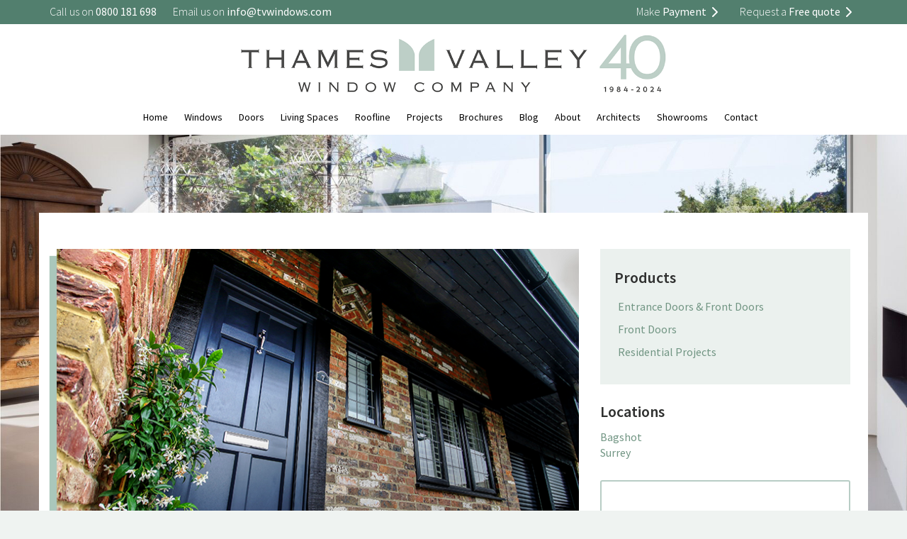

--- FILE ---
content_type: text/html; charset=UTF-8
request_url: https://www.tvwindows.com/recent-projects/timber-effect-front-door-bagshot-surrey
body_size: 39961
content:
<!DOCTYPE html>
<!--[if IE 7]>
<html class="ie ie7" lang="en-GB"><![endif]-->
<!--[if IE 8]>
<html class="ie ie8" lang="en-GB"<![endif]-->
<!--[if !(IE 7) & !(IE 8)]><!-->
<html lang="en-GB"><!--<![endif]-->
<head>
    <meta charset="UTF-8">
    <meta http-equiv="X-UA-Compatible" content="IE=edge,chrome=1">
    <meta name="viewport" content="width=device-width, initial-scale=1.0; maximum-scale=1">
    <meta content="width=device-width; initial-scale=1.0; maximum-scale=2.0; user-scalable=1;" name="viewport">
    <meta name="p:domain_verify" content="5506f889398c5f00c8f8d195af852b0a"/>
	<meta name="google-site-verification" content="aStUcnHINnkPSLzkJZIejIcLdNCAtufGkEQjRtBnFng" />
    <title>Timber Effect Front Door in Bagshot - Thames Valley Windows</title><link rel="preload" data-rocket-preload as="font" href="https://fonts.gstatic.com/s/sourcesanspro/v23/6xKydSBYKcSV-LCoeQqfX1RYOo3ik4zwlxdu.woff2" crossorigin><link rel="preload" data-rocket-preload as="font" href="https://fonts.gstatic.com/s/sourcesanspro/v23/6xK3dSBYKcSV-LCoeQqfX1RYOo3qOK7l.woff2" crossorigin><link rel="preload" data-rocket-preload as="font" href="https://fonts.gstatic.com/s/sourcesanspro/v23/6xKydSBYKcSV-LCoeQqfX1RYOo3i54rwlxdu.woff2" crossorigin><link rel="preload" data-rocket-preload as="font" href="https://fonts.gstatic.com/s/sourcesanspro/v23/6xKydSBYKcSV-LCoeQqfX1RYOo3ig4vwlxdu.woff2" crossorigin><link rel="preload" data-rocket-preload as="font" href="https://www.tvwindows.com/wp-content/themes/tvwindows-com/assets/font-awesome/fonts/fontawesome-webfont.woff2?v=4.4.0" crossorigin><style id="wpr-usedcss">@font-face{font-family:'Source Sans Pro';font-style:normal;font-weight:300;font-display:swap;src:url(https://fonts.gstatic.com/s/sourcesanspro/v23/6xKydSBYKcSV-LCoeQqfX1RYOo3ik4zwlxdu.woff2) format('woff2');unicode-range:U+0000-00FF,U+0131,U+0152-0153,U+02BB-02BC,U+02C6,U+02DA,U+02DC,U+0304,U+0308,U+0329,U+2000-206F,U+20AC,U+2122,U+2191,U+2193,U+2212,U+2215,U+FEFF,U+FFFD}@font-face{font-family:'Source Sans Pro';font-style:normal;font-weight:400;font-display:swap;src:url(https://fonts.gstatic.com/s/sourcesanspro/v23/6xK3dSBYKcSV-LCoeQqfX1RYOo3qOK7l.woff2) format('woff2');unicode-range:U+0000-00FF,U+0131,U+0152-0153,U+02BB-02BC,U+02C6,U+02DA,U+02DC,U+0304,U+0308,U+0329,U+2000-206F,U+20AC,U+2122,U+2191,U+2193,U+2212,U+2215,U+FEFF,U+FFFD}@font-face{font-family:'Source Sans Pro';font-style:normal;font-weight:600;font-display:swap;src:url(https://fonts.gstatic.com/s/sourcesanspro/v23/6xKydSBYKcSV-LCoeQqfX1RYOo3i54rwlxdu.woff2) format('woff2');unicode-range:U+0000-00FF,U+0131,U+0152-0153,U+02BB-02BC,U+02C6,U+02DA,U+02DC,U+0304,U+0308,U+0329,U+2000-206F,U+20AC,U+2122,U+2191,U+2193,U+2212,U+2215,U+FEFF,U+FFFD}@font-face{font-family:'Source Sans Pro';font-style:normal;font-weight:700;font-display:swap;src:url(https://fonts.gstatic.com/s/sourcesanspro/v23/6xKydSBYKcSV-LCoeQqfX1RYOo3ig4vwlxdu.woff2) format('woff2');unicode-range:U+0000-00FF,U+0131,U+0152-0153,U+02BB-02BC,U+02C6,U+02DA,U+02DC,U+0304,U+0308,U+0329,U+2000-206F,U+20AC,U+2122,U+2191,U+2193,U+2212,U+2215,U+FEFF,U+FFFD}img:is([sizes=auto i],[sizes^="auto," i]){contain-intrinsic-size:3000px 1500px}#cboxOverlay,#cboxWrapper,#colorbox{position:absolute;top:0;left:0;z-index:99999;overflow:hidden}#cboxOverlay{position:fixed;width:100%;height:100%}#cboxBottomLeft,#cboxMiddleLeft{clear:left}#cboxContent{position:relative}#cboxTitle{margin:0}#cboxLoadingGraphic,#cboxLoadingOverlay{position:absolute;top:0;left:0;width:100%}#cboxNext,#cboxPrevious,#cboxSlideshow{cursor:pointer}#cboxOverlay{background:url(https://www.tvwindows.com/wp-content/plugins/premium-house-network/Widget/assets/img/colorbox/overlay.png)}#cboxTopLeft{width:21px;height:21px;background:url(https://www.tvwindows.com/wp-content/plugins/premium-house-network/Widget/assets/img/colorbox/controls.png) -101px 0 no-repeat}#cboxTopRight{width:21px;height:21px;background:url(https://www.tvwindows.com/wp-content/plugins/premium-house-network/Widget/assets/img/colorbox/controls.png) -130px 0 no-repeat}#cboxBottomLeft{width:21px;height:21px;background:url(https://www.tvwindows.com/wp-content/plugins/premium-house-network/Widget/assets/img/colorbox/controls.png) -101px -29px no-repeat}#cboxBottomRight{width:21px;height:21px;background:url(https://www.tvwindows.com/wp-content/plugins/premium-house-network/Widget/assets/img/colorbox/controls.png) -130px -29px no-repeat}#cboxMiddleLeft{width:21px;background:url(https://www.tvwindows.com/wp-content/plugins/premium-house-network/Widget/assets/img/colorbox/controls.png) left top repeat-y}#cboxMiddleRight{width:21px;background:url(https://www.tvwindows.com/wp-content/plugins/premium-house-network/Widget/assets/img/colorbox/controls.png) right top repeat-y}#cboxTopCenter{height:21px;background:url(https://www.tvwindows.com/wp-content/plugins/premium-house-network/Widget/assets/img/colorbox/border.png) repeat-x}#cboxBottomCenter{height:21px;background:url(https://www.tvwindows.com/wp-content/plugins/premium-house-network/Widget/assets/img/colorbox/border.png) 0 -29px repeat-x}#cboxContent{background:#fff;overflow:hidden}#cboxTitle{position:absolute;bottom:4px;left:0;text-align:center;width:100%;color:#949494}#cboxCurrent{position:absolute;bottom:4px;left:58px;color:#949494}#cboxSlideshow{position:absolute;bottom:4px;right:30px;color:#0092ef}#cboxPrevious{position:absolute;bottom:0;left:0;background:url(https://www.tvwindows.com/wp-content/plugins/premium-house-network/Widget/assets/img/colorbox/controls.png) -75px 0 no-repeat;width:25px;height:25px;text-indent:-9999px}#cboxPrevious:hover{background-position:-75px -25px}#cboxNext{position:absolute;bottom:0;left:27px;background:url(https://www.tvwindows.com/wp-content/plugins/premium-house-network/Widget/assets/img/colorbox/controls.png) -50px 0 no-repeat;width:25px;height:25px;text-indent:-9999px}#cboxNext:hover{background-position:-50px -25px}#cboxLoadingOverlay{background:url(https://www.tvwindows.com/wp-content/plugins/premium-house-network/Widget/assets/img/colorbox/loading_background.png) center center no-repeat}#cboxLoadingGraphic{background:url(https://www.tvwindows.com/wp-content/plugins/premium-house-network/Widget/assets/img/colorbox/loading.gif) center center no-repeat}img.emoji{display:inline!important;border:none!important;box-shadow:none!important;height:1em!important;width:1em!important;margin:0 .07em!important;vertical-align:-.1em!important;background:0 0!important;padding:0!important}.menu-item a img,img.menu-image-title-after,img.menu-image-title-below{border:none;box-shadow:none;vertical-align:middle;width:auto;display:inline}.menu-image-title-after.menu-image-not-hovered img{padding-right:10px}.menu-image-title-after.menu-image-title{padding-left:10px}.menu-image-title-below,.menu-image-title.menu-image-title-below,.menu-item a.menu-image-title-below{text-align:center;display:block}.menu-image-title-below.menu-image-not-hovered>img{display:block;padding-bottom:10px;margin:0 auto!important}.wpcf7 .screen-reader-response{position:absolute;overflow:hidden;clip:rect(1px,1px,1px,1px);clip-path:inset(50%);height:1px;width:1px;margin:-1px;padding:0;border:0;word-wrap:normal!important}.wpcf7 .hidden-fields-container{display:none}.wpcf7 form .wpcf7-response-output{margin:2em .5em 1em;padding:.2em 1em;border:2px solid #00a0d2}.wpcf7 form.init .wpcf7-response-output,.wpcf7 form.resetting .wpcf7-response-output,.wpcf7 form.submitting .wpcf7-response-output{display:none}.wpcf7 form.sent .wpcf7-response-output{border-color:#46b450}.wpcf7 form.aborted .wpcf7-response-output,.wpcf7 form.failed .wpcf7-response-output{border-color:#dc3232}.wpcf7 form.spam .wpcf7-response-output{border-color:#f56e28}.wpcf7 form.invalid .wpcf7-response-output,.wpcf7 form.payment-required .wpcf7-response-output,.wpcf7 form.unaccepted .wpcf7-response-output{border-color:#ffb900}.wpcf7-form-control-wrap{position:relative}.wpcf7-not-valid-tip{color:#dc3232;font-size:1em;font-weight:400;display:block}.use-floating-validation-tip .wpcf7-not-valid-tip{position:relative;top:-2ex;left:1em;z-index:100;border:1px solid #dc3232;background:#fff;padding:.2em .8em;width:24em}.wpcf7-list-item{display:inline-block;margin:0 0 0 1em}.wpcf7-spinner{visibility:hidden;display:inline-block;background-color:#23282d;opacity:.75;width:24px;height:24px;border:none;border-radius:100%;padding:0;margin:0 24px;position:relative}form.submitting .wpcf7-spinner{visibility:visible}.wpcf7-spinner::before{content:'';position:absolute;background-color:#fbfbfc;top:4px;left:4px;width:6px;height:6px;border:none;border-radius:100%;transform-origin:8px 8px;animation-name:spin;animation-duration:1s;animation-timing-function:linear;animation-iteration-count:infinite}@media (prefers-reduced-motion:reduce){.wpcf7-spinner::before{animation-name:blink;animation-duration:2s}}@keyframes spin{from{transform:rotate(0)}to{transform:rotate(360deg)}}@keyframes blink{from{opacity:0}50%{opacity:1}to{opacity:0}}.wpcf7 [inert]{opacity:.5}.wpcf7 input[type=file]{cursor:pointer}.wpcf7 input[type=file]:disabled{cursor:default}.wpcf7 .wpcf7-submit:disabled{cursor:not-allowed}.wpcf7 input[type=email],.wpcf7 input[type=tel],.wpcf7 input[type=url]{direction:ltr}.lightSlider:after,.lightSlider:before{content:" ";display:table}.lightSlider{overflow:hidden}.lSSlideWrapper{max-width:100%;overflow:hidden;position:relative}.lSSlideWrapper>.lightSlider:after{clear:both}.lSSlideWrapper .lSSlide{-webkit-transform:translate(0,0);-ms-transform:translate(0,0);transform:translate(0,0);-webkit-transition:1s;-webkit-transition-property:-webkit-transform,height;-moz-transition-property:-moz-transform,height;transition-property:transform,height;-webkit-transition-duration:inherit!important;transition-duration:inherit!important;-webkit-transition-timing-function:inherit!important;transition-timing-function:inherit!important}.lSSlideWrapper .lSFade{position:relative}.lSSlideWrapper .lSFade>*{position:absolute!important;top:0;left:0;z-index:9;margin-right:0;width:100%}.lSSlideWrapper.usingCss .lSFade>*{opacity:0;-webkit-transition-delay:0s;transition-delay:0s;-webkit-transition-duration:inherit!important;transition-duration:inherit!important;-webkit-transition-property:opacity;transition-property:opacity;-webkit-transition-timing-function:inherit!important;transition-timing-function:inherit!important}.lSSlideWrapper .lSFade>.active{z-index:10}.lSSlideWrapper.usingCss .lSFade>.active{opacity:1}.lSAction>a{width:32px;display:block;top:50%;height:32px;background-image:url('https://www.tvwindows.com/wp-content/plugins/premium-house-network/ImageGallery/Shortcode/views/lightslider/img/controls.png');cursor:pointer;position:absolute;z-index:9999;margin-top:-16px;opacity:.5;-webkit-transition:opacity .35s linear;transition:opacity .35s linear 0s}.lSAction>a:hover{opacity:1}.lSAction>.lSPrev{background-position:0 0;left:10px}.lSAction>.lSNext{background-position:-32px 0;right:10px}.lSAction>a.disabled{pointer-events:none}.lightSlider.lsGrab>*{cursor:-webkit-grab;cursor:-moz-grab;cursor:-o-grab;cursor:-ms-grab;cursor:grab}.lightSlider.lsGrabbing>*{cursor:move;cursor:-webkit-grabbing;cursor:-moz-grabbing;cursor:-o-grabbing;cursor:-ms-grabbing;cursor:grabbing}.fancybox-image,.fancybox-inner,.fancybox-nav,.fancybox-nav span,.fancybox-outer,.fancybox-skin,.fancybox-tmp,.fancybox-wrap,.fancybox-wrap iframe,.fancybox-wrap object{padding:0;margin:0;border:0;outline:0;vertical-align:top}.fancybox-wrap{position:absolute;top:0;left:0;z-index:8020}.fancybox-skin{position:relative;background:#f9f9f9;color:#444;text-shadow:none;-webkit-border-radius:4px;-moz-border-radius:4px;border-radius:4px}.fancybox-opened{z-index:8030}.fancybox-opened .fancybox-skin{-webkit-box-shadow:0 10px 25px rgba(0,0,0,.5);-moz-box-shadow:0 10px 25px rgba(0,0,0,.5);box-shadow:0 10px 25px rgba(0,0,0,.5)}.fancybox-inner,.fancybox-outer{position:relative}.fancybox-inner{overflow:hidden}.fancybox-type-iframe .fancybox-inner{-webkit-overflow-scrolling:touch}.fancybox-error{color:#444;font:14px/20px "Helvetica Neue",Helvetica,Arial,sans-serif;margin:0;padding:15px;white-space:nowrap}.fancybox-iframe,.fancybox-image{display:block;width:100%;height:100%}.fancybox-image{max-width:100%;max-height:100%}#fancybox-loading,.fancybox-close,.fancybox-next span,.fancybox-prev span{background-image:url('https://www.tvwindows.com/wp-content/plugins/premium-house-network/ImageGallery/Shortcode/views/fancybox/fancybox_sprite.png')}#fancybox-loading{position:fixed;top:50%;left:50%;margin-top:-22px;margin-left:-22px;background-position:0 -108px;opacity:.8;cursor:pointer;z-index:8060}#fancybox-loading div{width:44px;height:44px;background:url('https://www.tvwindows.com/wp-content/plugins/premium-house-network/ImageGallery/Shortcode/views/fancybox/fancybox_loading.gif') center center no-repeat}.fancybox-close{position:absolute;top:-18px;right:-18px;width:36px;height:36px;cursor:pointer;z-index:8040}.fancybox-nav{position:absolute;top:0;width:40%;height:100%;cursor:pointer;text-decoration:none;background:url('https://www.tvwindows.com/wp-content/plugins/premium-house-network/ImageGallery/Shortcode/views/fancybox/blank.gif');-webkit-tap-highlight-color:transparent;z-index:8040}.fancybox-prev{left:0}.fancybox-next{right:0}.fancybox-nav span{position:absolute;top:50%;width:36px;height:34px;margin-top:-18px;cursor:pointer;z-index:8040;visibility:hidden}.fancybox-prev span{left:10px;background-position:0 -36px}.fancybox-next span{right:10px;background-position:0 -72px}.fancybox-nav:hover span{visibility:visible}.fancybox-tmp{position:absolute;top:-99999px;left:-99999px;visibility:hidden;max-width:99999px;max-height:99999px;overflow:visible!important}.fancybox-lock{overflow:hidden!important;width:auto}.fancybox-lock body{overflow:hidden!important}.fancybox-lock-test{overflow-y:hidden!important}.fancybox-overlay{position:absolute;top:0;left:0;overflow:hidden;display:none;z-index:8010;background:url('https://www.tvwindows.com/wp-content/plugins/premium-house-network/ImageGallery/Shortcode/views/fancybox/fancybox_overlay.png')}.fancybox-overlay-fixed{position:fixed;bottom:0;right:0}.fancybox-lock .fancybox-overlay{overflow:auto;overflow-y:scroll}.fancybox-title{visibility:hidden;font:13px/20px "Helvetica Neue",Helvetica,Arial,sans-serif;position:relative;text-shadow:none;z-index:8050}.fancybox-opened .fancybox-title{visibility:visible}.fancybox-title-float-wrap{position:absolute;bottom:0;right:50%;margin-bottom:-35px;z-index:8050;text-align:center}.fancybox-title-float-wrap .child{display:inline-block;margin-right:-100%;padding:2px 20px;background:0 0;background:rgba(0,0,0,.8);-webkit-border-radius:15px;-moz-border-radius:15px;border-radius:15px;text-shadow:0 1px 2px #222;color:#fff;font-weight:700;line-height:24px;white-space:nowrap}.fancybox-title-outside-wrap{position:relative;margin-top:10px;color:#fff}.fancybox-title-inside-wrap{padding-top:10px}.fancybox-title-over-wrap{position:absolute;bottom:0;left:0;color:#fff;padding:10px;background:#000;background:rgba(0,0,0,.8)}@media only screen and (-webkit-min-device-pixel-ratio:1.5),only screen and (min--moz-device-pixel-ratio:1.5),only screen and (min-device-pixel-ratio:1.5){#fancybox-loading,.fancybox-close,.fancybox-next span,.fancybox-prev span{background-image:url('https://www.tvwindows.com/wp-content/plugins/premium-house-network/ImageGallery/Shortcode/views/fancybox/fancybox_sprite@2x.png');background-size:44px 152px}#fancybox-loading div{background-image:url('https://www.tvwindows.com/wp-content/plugins/premium-house-network/ImageGallery/Shortcode/views/fancybox/fancybox_loading@2x.gif');background-size:24px 24px}}.bx-wrapper{position:relative;margin:0 auto 60px;padding:0}.bx-wrapper img{max-width:100%;display:block}.bx-wrapper .bx-viewport{-moz-box-shadow:0 0 5px #ccc;-webkit-box-shadow:0 0 5px #ccc;box-shadow:0 0 5px #ccc;border:5px solid #fff;left:-5px;background:#fff;-webkit-transform:translatez(0);-moz-transform:translatez(0);-ms-transform:translatez(0);-o-transform:translatez(0);transform:translatez(0)}.bx-wrapper .bx-controls-auto,.bx-wrapper .bx-pager{position:absolute;bottom:-30px;width:100%}.bx-wrapper .bx-loading{min-height:50px;background:url(https://www.tvwindows.com/wp-content/themes/tvwindows-com/assets/bxslider/images/bx_loader.gif) center center no-repeat #fff;height:100%;width:100%;position:absolute;top:0;left:0;z-index:2000}.bx-wrapper .bx-pager{text-align:center;font-size:.85em;font-family:Arial;font-weight:700;color:#666;padding-top:20px}.bx-wrapper .bx-controls-auto .bx-controls-auto-item,.bx-wrapper .bx-pager .bx-pager-item{display:inline-block}.bx-wrapper .bx-pager.bx-default-pager a{background:#666;text-indent:-9999px;display:block;width:10px;height:10px;margin:0 5px;outline:0;-moz-border-radius:5px;-webkit-border-radius:5px;border-radius:5px}.bx-wrapper .bx-pager.bx-default-pager a.active,.bx-wrapper .bx-pager.bx-default-pager a:hover{background:#000}.bx-wrapper .bx-prev{left:10px;background:url(https://www.tvwindows.com/wp-content/themes/tvwindows-com/assets/bxslider/images/controls.png) 0 -32px no-repeat}.bx-wrapper .bx-next{right:10px;background:url(https://www.tvwindows.com/wp-content/themes/tvwindows-com/assets/bxslider/images/controls.png) -43px -32px no-repeat}.bx-wrapper .bx-prev:hover{background-position:0 0}.bx-wrapper .bx-next:hover{background-position:-43px 0}.bx-wrapper .bx-controls-direction a{position:absolute;top:50%;margin-top:-16px;outline:0;width:32px;height:32px;text-indent:-9999px;z-index:9999}.bx-wrapper .bx-controls-direction a.disabled{display:none}.bx-wrapper .bx-controls-auto{text-align:center}.bx-wrapper .bx-controls-auto .bx-start{display:block;text-indent:-9999px;width:10px;height:11px;outline:0;background:url(https://www.tvwindows.com/wp-content/themes/tvwindows-com/assets/bxslider/images/controls.png) -86px -11px no-repeat;margin:0 3px}.bx-wrapper .bx-controls-auto .bx-start.active,.bx-wrapper .bx-controls-auto .bx-start:hover{background-position:-86px 0}.bx-wrapper .bx-controls-auto .bx-stop{display:block;text-indent:-9999px;width:9px;height:11px;outline:0;background:url(https://www.tvwindows.com/wp-content/themes/tvwindows-com/assets/bxslider/images/controls.png) -86px -44px no-repeat;margin:0 3px}.bx-wrapper .bx-controls-auto .bx-stop.active,.bx-wrapper .bx-controls-auto .bx-stop:hover{background-position:-86px -33px}.bx-wrapper .bx-controls.bx-has-controls-auto.bx-has-pager .bx-pager{text-align:left;width:80%}.bx-wrapper .bx-controls.bx-has-controls-auto.bx-has-pager .bx-controls-auto{right:0;width:35px}.bx-wrapper .bx-caption{position:absolute;bottom:0;left:0;background:rgba(80,80,80,.75);width:100%}.bx-wrapper .bx-caption span{color:#fff;font-family:Arial;display:block;font-size:.85em;padding:10px}.owl-carousel .owl-stage{position:relative;-ms-touch-action:pan-Y;touch-action:manipulation;-moz-backface-visibility:hidden}.owl-carousel .owl-item{-webkit-backface-visibility:hidden;-moz-backface-visibility:hidden;-ms-backface-visibility:hidden;-webkit-transform:translate3d(0,0,0);-moz-transform:translate3d(0,0,0);-ms-transform:translate3d(0,0,0)}.owl-carousel .owl-item{position:relative;min-height:1px;float:left;-webkit-backface-visibility:hidden;-webkit-tap-highlight-color:transparent;-webkit-touch-callout:none}.owl-carousel .owl-item img{display:block;width:100%}.owl-carousel .owl-dots.disabled,.owl-carousel .owl-nav.disabled{display:none}.owl-carousel .owl-dot,.owl-carousel .owl-nav .owl-next,.owl-carousel .owl-nav .owl-prev{cursor:pointer;-webkit-user-select:none;-khtml-user-select:none;-moz-user-select:none;-ms-user-select:none;user-select:none}.owl-carousel .owl-nav button.owl-next,.owl-carousel .owl-nav button.owl-prev,.owl-carousel button.owl-dot{background:0 0;color:inherit;border:none;padding:0!important;font:inherit}.owl-carousel.owl-refresh .owl-item{visibility:hidden}.owl-carousel.owl-drag .owl-item{-ms-touch-action:pan-y;touch-action:pan-y;-webkit-user-select:none;-moz-user-select:none;-ms-user-select:none;user-select:none}.owl-carousel.owl-grab{cursor:move;cursor:grab}.owl-carousel .animated{animation-duration:1s;animation-fill-mode:both}.owl-carousel .fadeOut{animation-name:fadeOut}.owl-height{transition:height .5s ease-in-out}.owl-carousel .owl-item .owl-lazy{opacity:0;transition:opacity .4s ease}.owl-carousel .owl-item .owl-lazy:not([src]),.owl-carousel .owl-item .owl-lazy[src^=""]{max-height:0}.owl-carousel .owl-item img.owl-lazy{transform-style:preserve-3d}.owl-carousel .owl-video-play-icon{position:absolute;height:80px;width:80px;left:50%;top:50%;margin-left:-40px;margin-top:-40px;background:url("https://www.tvwindows.com/wp-content/themes/tvwindows-com/assets/owl-carousel/owl.video.play.png") no-repeat;cursor:pointer;z-index:1;-webkit-backface-visibility:hidden;transition:transform .1s ease}.owl-carousel .owl-video-play-icon:hover{-ms-transform:scale(1.3,1.3);transform:scale(1.3,1.3)}.owl-carousel .owl-video-tn{opacity:0;height:100%;background-position:center center;background-repeat:no-repeat;background-size:contain;transition:opacity .4s ease}.owl-carousel .owl-video-frame{position:relative;z-index:1;height:100%;width:100%}html{font-family:sans-serif;-ms-text-size-adjust:100%;-webkit-text-size-adjust:100%}body{margin:0}audio,canvas,progress,video{display:inline-block;vertical-align:baseline}audio:not([controls]){display:none;height:0}[hidden],template{display:none}a{background-color:transparent}a:active,a:hover{outline:0}strong{font-weight:700}h1{font-size:2em;margin:.67em 0}mark{background:#ff0;color:#000}img{border:0}svg:not(:root){overflow:hidden}figure{margin:1em 40px}code{font-family:monospace,monospace;font-size:1em}button,input,optgroup,select,textarea{color:inherit;font:inherit;margin:0}button{overflow:visible}button,select{text-transform:none}button,html input[type=button],input[type=reset],input[type=submit]{-webkit-appearance:button;cursor:pointer}button[disabled],html input[disabled]{cursor:default}button::-moz-focus-inner,input::-moz-focus-inner{border:0;padding:0}input{line-height:normal}input[type=checkbox],input[type=radio]{box-sizing:border-box;padding:0}input[type=number]::-webkit-inner-spin-button,input[type=number]::-webkit-outer-spin-button{height:auto}fieldset{border:1px solid silver;margin:0 2px;padding:.35em .625em .75em}legend{border:0;padding:0}textarea{overflow:auto}optgroup{font-weight:700}table{border-collapse:collapse;border-spacing:0}@media print{*,:after,:before{background:0 0!important;color:#000!important;box-shadow:none!important;text-shadow:none!important}a,a:visited{text-decoration:underline}a[href]:after{content:" (" attr(href) ")"}a[href^="#"]:after,a[href^="javascript:"]:after{content:""}img,tr{page-break-inside:avoid}img{max-width:100%!important}h2,h3,p{orphans:3;widows:3}h2,h3{page-break-after:avoid}.navbar{display:none}.label{border:1px solid #000}.table{border-collapse:collapse!important}}*{-webkit-box-sizing:border-box;-moz-box-sizing:border-box;box-sizing:border-box}:after,:before{-webkit-box-sizing:border-box;-moz-box-sizing:border-box;box-sizing:border-box}html{font-size:10px;-webkit-tap-highlight-color:transparent}body{font-family:'Source Sans Pro',sans-serif;font-size:16px;line-height:22px;line-height:1.42857143;color:#2f302f;background-color:#eff3f1}button,input,select,textarea{font-family:inherit;font-size:inherit;line-height:inherit}a{color:#719583;text-decoration:none}a:focus,a:hover{color:#4f6a5d;text-decoration:underline}a:focus{outline:dotted thin;outline:-webkit-focus-ring-color auto 5px;outline-offset:-2px}figure{margin:0}img{vertical-align:middle}.img-responsive{display:block;max-width:100%;height:auto}.sr-only{position:absolute;width:1px;height:1px;margin:-1px;padding:0;overflow:hidden;clip:rect(0,0,0,0);border:0}[role=button]{cursor:pointer}h1,h2,h3,h6{font-family:'Source Sans Pro',sans-serif;font-weight:500;line-height:1.1;color:#2f302f}h1,h2,h3{margin-top:20px;margin-bottom:10px}h6{margin-top:10px;margin-bottom:10px}h1{font-size:40px}h2{font-size:30px}h3{font-size:24px}h6{font-size:12px}p{margin:0 0 10px}.mark,mark{background-color:#fcf8e3;padding:.2em}.text-center{text-align:center}ul{margin-top:0;margin-bottom:10px}ul ul{margin-bottom:0}.list-unstyled{padding-left:0;list-style:none}code{font-family:Menlo,Monaco,Consolas,"Courier New",monospace}code{padding:2px 4px;font-size:90%;color:#c7254e;background-color:#f9f2f4;border-radius:0}.container{margin-right:auto;margin-left:auto;padding-left:15px;padding-right:15px}@media (min-width:768px){.container{width:750px}}@media (min-width:992px){.container{width:970px}}@media (min-width:1200px){.container{width:1170px}}.container-fluid{margin-right:auto;margin-left:auto;padding-left:15px;padding-right:15px}.row{margin-left:-15px;margin-right:-15px}.col-lg-12,.col-md-12,.col-sm-12,.col-sm-4,.col-sm-6,.col-sm-8{position:relative;min-height:1px;padding-left:15px;padding-right:15px}@media (min-width:768px){.col-sm-12,.col-sm-4,.col-sm-6,.col-sm-8{float:left}.col-sm-12{width:100%}.col-sm-8{width:66.66666667%}.col-sm-6{width:50%}.col-sm-4{width:33.33333333%}.col-sm-offset-4{margin-left:33.33333333%}}@media (min-width:992px){.col-md-12{float:left}.col-md-12{width:100%}}@media (min-width:1200px){.col-lg-12{float:left}.col-lg-12{width:100%}}table{background-color:transparent}caption{padding-top:8px;padding-bottom:8px;color:#777;text-align:left}.table{width:100%;max-width:100%;margin-bottom:20px}.table>tbody+tbody{border-top:2px solid #ddd}.table .table{background-color:#fff}fieldset{padding:0;margin:0;border:0;min-width:0}legend{display:block;width:100%;padding:0;margin-bottom:20px;font-size:21px;line-height:inherit;color:#333;border:0;border-bottom:1px solid #e5e5e5}label{display:inline-block;max-width:100%;margin-bottom:5px;font-weight:700}input[type=checkbox],input[type=radio]{margin:4px 0 0;line-height:normal}input[type=file]{display:block}select[multiple],select[size]{height:auto}input[type=checkbox]:focus,input[type=file]:focus,input[type=radio]:focus{outline:dotted thin;outline:-webkit-focus-ring-color auto 5px;outline-offset:-2px}output{display:block;padding-top:7px;font-size:14px;line-height:1.42857143;color:#555}.form-control{display:block;width:100%;height:34px;padding:6px 12px;font-size:14px;line-height:1.42857143;color:#555;background-color:#fff;background-image:none;border:1px solid #ccc;border-radius:0;-webkit-box-shadow:inset 0 1px 1px rgba(0,0,0,.075);box-shadow:inset 0 1px 1px rgba(0,0,0,.075);-webkit-transition:border-color .15s ease-in-out,box-shadow .15s ease-in-out;-o-transition:border-color .15s ease-in-out,box-shadow .15s ease-in-out;transition:border-color ease-in-out .15s,box-shadow ease-in-out .15s}.form-control:focus{border-color:#66afe9;outline:0;-webkit-box-shadow:inset 0 1px 1px rgba(0,0,0,.075),0 0 8px rgba(102,175,233,.6);box-shadow:inset 0 1px 1px rgba(0,0,0,.075),0 0 8px rgba(102,175,233,.6)}.form-control::-moz-placeholder{color:#999;opacity:1}.form-control:-ms-input-placeholder{color:#999}.form-control::-webkit-input-placeholder{color:#999}.form-control[disabled],fieldset[disabled] .form-control{background-color:#eee;opacity:1}.form-control[disabled],fieldset[disabled] .form-control{cursor:not-allowed}textarea.form-control{height:auto}@media screen and (-webkit-min-device-pixel-ratio:0){input[type=date].form-control,input[type=time].form-control{line-height:34px}}.form-group{margin-bottom:15px}.checkbox,.radio{position:relative;display:block;margin-top:10px;margin-bottom:10px}.checkbox label,.radio label{min-height:20px;padding-left:20px;margin-bottom:0;font-weight:400;cursor:pointer}.checkbox input[type=checkbox],.radio input[type=radio]{position:absolute;margin-left:-20px}.checkbox+.checkbox,.radio+.radio{margin-top:-5px}fieldset[disabled] input[type=checkbox],fieldset[disabled] input[type=radio],input[type=checkbox].disabled,input[type=checkbox][disabled],input[type=radio].disabled,input[type=radio][disabled]{cursor:not-allowed}.checkbox.disabled label,.radio.disabled label,fieldset[disabled] .checkbox label,fieldset[disabled] .radio label{cursor:not-allowed}.btn{display:inline-block;margin-bottom:0;font-weight:400;text-align:center;vertical-align:middle;touch-action:manipulation;cursor:pointer;background-image:none;border:1px solid transparent;white-space:nowrap;padding:6px 12px;font-size:14px;line-height:1.42857143;border-radius:0;-webkit-user-select:none;-moz-user-select:none;-ms-user-select:none;user-select:none}.btn.active.focus,.btn.active:focus,.btn.focus,.btn:active.focus,.btn:active:focus,.btn:focus{outline:dotted thin;outline:-webkit-focus-ring-color auto 5px;outline-offset:-2px}.btn.focus,.btn:focus,.btn:hover{color:#333;text-decoration:none}.btn.active,.btn:active{outline:0;background-image:none;-webkit-box-shadow:inset 0 3px 5px rgba(0,0,0,.125);box-shadow:inset 0 3px 5px rgba(0,0,0,.125)}.btn.disabled,.btn[disabled],fieldset[disabled] .btn{cursor:not-allowed;opacity:.65;-webkit-box-shadow:none;box-shadow:none}a.btn.disabled,fieldset[disabled] a.btn{pointer-events:none}.btn-primary{color:#fff;background-color:#719583;border-color:#658776}.btn-primary.focus,.btn-primary:focus{color:#fff;background-color:#5a7969;border-color:#2f3e36}.btn-primary:hover{color:#fff;background-color:#5a7969;border-color:#4b6458}.btn-primary.active,.btn-primary:active,.open>.dropdown-toggle.btn-primary{color:#fff;background-color:#5a7969;border-color:#4b6458}.btn-primary.active.focus,.btn-primary.active:focus,.btn-primary.active:hover,.btn-primary:active.focus,.btn-primary:active:focus,.btn-primary:active:hover,.open>.dropdown-toggle.btn-primary.focus,.open>.dropdown-toggle.btn-primary:focus,.open>.dropdown-toggle.btn-primary:hover{color:#fff;background-color:#4b6458;border-color:#2f3e36}.btn-primary.active,.btn-primary:active,.open>.dropdown-toggle.btn-primary{background-image:none}.btn-primary.disabled,.btn-primary.disabled.active,.btn-primary.disabled.focus,.btn-primary.disabled:active,.btn-primary.disabled:focus,.btn-primary.disabled:hover,.btn-primary[disabled],.btn-primary[disabled].active,.btn-primary[disabled].focus,.btn-primary[disabled]:active,.btn-primary[disabled]:focus,.btn-primary[disabled]:hover,fieldset[disabled] .btn-primary,fieldset[disabled] .btn-primary.active,fieldset[disabled] .btn-primary.focus,fieldset[disabled] .btn-primary:active,fieldset[disabled] .btn-primary:focus,fieldset[disabled] .btn-primary:hover{background-color:#719583;border-color:#658776}.btn-primary .badge{color:#719583;background-color:#fff}.btn-lg{padding:10px 16px;font-size:18px;line-height:1.3333333;border-radius:0}.btn-block{font-size:16px;display:block;width:100%;text-align:left;padding:15px;border-radius:3px;margin:0 0 15px}.btn-block .fa{font-size:24px;float:left}.btn-block+.btn-block{margin-top:5px}input[type=button].btn-block,input[type=reset].btn-block,input[type=submit].btn-block{width:100%}.fade{opacity:0;-webkit-transition:opacity .15s linear;-o-transition:opacity .15s linear;transition:opacity .15s linear}.fade.in{opacity:1}.collapse{display:none}.collapse.in{display:block}tr.collapse.in{display:table-row}tbody.collapse.in{display:table-row-group}.collapsing{position:relative;height:0;overflow:hidden;-webkit-transition-property:height,visibility;transition-property:height,visibility;-webkit-transition-duration:.35s;transition-duration:.35s;-webkit-transition-timing-function:ease;transition-timing-function:ease}.dropdown{position:relative}.dropdown-toggle:focus{outline:0}.dropdown-menu{position:absolute;top:100%;left:0;z-index:1000;display:none;float:left;min-width:160px;padding:5px 0;margin:2px 0 0;list-style:none;font-size:14px;text-align:left;background-color:#fff;border:1px solid #ccc;border:1px solid rgba(0,0,0,.15);border-radius:0;-webkit-box-shadow:0 6px 12px rgba(0,0,0,.175);box-shadow:0 6px 12px rgba(0,0,0,.175);background-clip:padding-box}.dropdown-menu.pull-right{right:0;left:auto}.dropdown-menu>li>a{display:block;padding:3px 20px;clear:both;font-weight:400;line-height:1.42857143;color:#333;white-space:nowrap}.dropdown-menu>li>a:focus,.dropdown-menu>li>a:hover{text-decoration:none;color:#262626;background-color:#f5f5f5}.dropdown-menu>.active>a,.dropdown-menu>.active>a:focus,.dropdown-menu>.active>a:hover{color:#fff;text-decoration:none;outline:0;background-color:#719583}.dropdown-menu>.disabled>a,.dropdown-menu>.disabled>a:focus,.dropdown-menu>.disabled>a:hover{color:#777}.dropdown-menu>.disabled>a:focus,.dropdown-menu>.disabled>a:hover{text-decoration:none;background-color:transparent;background-image:none;cursor:not-allowed}.open>.dropdown-menu{display:block}.open>a{outline:0}.dropdown-header{display:block;padding:3px 20px;font-size:12px;line-height:1.42857143;color:#777;white-space:nowrap}.pull-right>.dropdown-menu{right:0;left:auto}.nav{margin-bottom:0;padding-left:0;list-style:none}.nav>li{position:relative;display:block}.nav>li>a{position:relative;display:block;padding:10px 15px}.nav>li>a:focus,.nav>li>a:hover{text-decoration:none;background-color:#eee}.nav>li.disabled>a{color:#777}.nav>li.disabled>a:focus,.nav>li.disabled>a:hover{color:#777;text-decoration:none;background-color:transparent;cursor:not-allowed}.nav .open>a,.nav .open>a:focus,.nav .open>a:hover{background-color:#eee;border-color:#719583}.nav>li>a>img{max-width:none}.navbar{position:relative}.navbar-collapse{overflow-x:visible;padding-right:15px;padding-left:15px;border-top:1px solid transparent;box-shadow:inset 0 1px 0 rgba(255,255,255,.1);-webkit-overflow-scrolling:touch}.navbar-collapse.in{overflow-y:auto}.navbar-fixed-top .navbar-collapse{max-height:340px}@media (max-device-width:480px) and (orientation:landscape){.navbar-fixed-top .navbar-collapse{max-height:200px}}.container-fluid>.navbar-collapse,.container-fluid>.navbar-header,.container>.navbar-collapse,.container>.navbar-header{margin-right:-15px;margin-left:-15px}.navbar-fixed-top{position:fixed;right:0;left:0;z-index:1030}@media (min-width:768px){.navbar{border-radius:0}.navbar-header{float:left}.navbar-collapse{width:auto;border-top:0;box-shadow:none}.navbar-collapse.collapse{display:block!important;height:auto!important;padding-bottom:0;overflow:visible!important}.navbar-collapse.in{overflow-y:visible}.navbar-fixed-top .navbar-collapse{padding-left:0;padding-right:0}.container-fluid>.navbar-collapse,.container-fluid>.navbar-header,.container>.navbar-collapse,.container>.navbar-header{margin-right:0;margin-left:0}.navbar-fixed-top{border-radius:0}.navbar-toggle{display:none}}.navbar-fixed-top{top:0;border-width:0 0 1px}.navbar-toggle{position:relative;float:right;margin-right:15px;padding:9px 10px;margin-top:8px;margin-bottom:8px;background-color:transparent;background-image:none;border:1px solid transparent;border-radius:0}.navbar-toggle:focus{outline:0}.navbar-toggle .icon-bar{display:block;width:22px;height:2px;border-radius:1px}.navbar-toggle .icon-bar+.icon-bar{margin-top:4px}.navbar-nav{margin:7.5px -15px}.navbar-nav>li{display:inline-block}.navbar-nav>li>a{padding-top:10px;padding-bottom:10px;line-height:20px}@media (max-width:767px){.navbar-nav .open .dropdown-menu{position:static;float:none;width:auto;margin-top:0;background-color:transparent;border:0;box-shadow:none}.navbar-nav .open .dropdown-menu .dropdown-header,.navbar-nav .open .dropdown-menu>li>a{padding:5px 15px 5px 25px}.navbar-nav .open .dropdown-menu>li>a{line-height:20px}.navbar-nav .open .dropdown-menu>li>a:focus,.navbar-nav .open .dropdown-menu>li>a:hover{background-image:none}.navbar-default .navbar-nav .open .dropdown-menu>li>a{color:#777}.navbar-default .navbar-nav .open .dropdown-menu>li>a:focus,.navbar-default .navbar-nav .open .dropdown-menu>li>a:hover{color:#333;background-color:transparent}.navbar-default .navbar-nav .open .dropdown-menu>.active>a,.navbar-default .navbar-nav .open .dropdown-menu>.active>a:focus,.navbar-default .navbar-nav .open .dropdown-menu>.active>a:hover{color:#555;background-color:#e7e7e7}.navbar-default .navbar-nav .open .dropdown-menu>.disabled>a,.navbar-default .navbar-nav .open .dropdown-menu>.disabled>a:focus,.navbar-default .navbar-nav .open .dropdown-menu>.disabled>a:hover{color:#ccc;background-color:transparent}}@media (min-width:768px){.navbar-nav{float:left;margin:0}.navbar-nav>li>a{padding-top:15px;padding-bottom:15px}}.navbar-nav>li>.dropdown-menu{margin-top:0;border-top-right-radius:0;border-top-left-radius:0}.navbar-default{background-color:#f8f8f8;border-color:#e7e7e7}.navbar-default .navbar-nav>li>a{color:#777}.navbar-default .navbar-nav>li>a:focus,.navbar-default .navbar-nav>li>a:hover{color:#333;background-color:transparent}.navbar-default .navbar-nav>.active>a,.navbar-default .navbar-nav>.active>a:focus,.navbar-default .navbar-nav>.active>a:hover{color:#555;background-color:#e7e7e7}.navbar-default .navbar-nav>.disabled>a,.navbar-default .navbar-nav>.disabled>a:focus,.navbar-default .navbar-nav>.disabled>a:hover{color:#ccc;background-color:transparent}.navbar-default .navbar-toggle{border-color:#ddd}.navbar-default .navbar-toggle:focus,.navbar-default .navbar-toggle:hover{background-color:#ddd}.navbar-default .navbar-toggle .icon-bar{background-color:#888}.navbar-default .navbar-collapse{border-color:#e7e7e7;text-align:center}.navbar-default .navbar-nav>.open>a,.navbar-default .navbar-nav>.open>a:focus,.navbar-default .navbar-nav>.open>a:hover{background-color:#e7e7e7;color:#555}.breadcrumb{padding:8px 15px;margin-bottom:20px;list-style:none;background-color:#f5f5f5;border-radius:0}.breadcrumb>li{display:inline-block}.breadcrumb>li+li:before{content:"/\00a0";padding:0 5px;color:#ccc}.breadcrumb>.active{color:#777}.label{display:inline;padding:.2em .6em .3em;font-size:75%;font-weight:700;line-height:1;color:#fff;text-align:center;white-space:nowrap;vertical-align:baseline;border-radius:.25em}a.label:focus,a.label:hover{color:#fff;text-decoration:none;cursor:pointer}.label:empty{display:none}.btn .label{position:relative;top:-1px}.badge{display:inline-block;min-width:10px;padding:3px 7px;font-size:12px;font-weight:700;color:#fff;line-height:1;vertical-align:middle;white-space:nowrap;text-align:center;background-color:#777;border-radius:10px}.badge:empty{display:none}.btn .badge{position:relative;top:-1px}a.badge:focus,a.badge:hover{color:#fff;text-decoration:none;cursor:pointer}.alert{padding:15px;margin-bottom:20px;border:1px solid transparent;border-radius:0}.alert>p,.alert>ul{margin-bottom:0}.alert>p+p{margin-top:5px}.progress{overflow:hidden;height:20px;margin-bottom:20px;background-color:#f5f5f5;border-radius:0;-webkit-box-shadow:inset 0 1px 2px rgba(0,0,0,.1);box-shadow:inset 0 1px 2px rgba(0,0,0,.1)}.media{margin-top:15px}.media:first-child{margin-top:0}.media{zoom:1;overflow:hidden}.media>.pull-right{padding-left:10px}.panel{margin-bottom:20px;background-color:#fff;border:1px solid transparent;border-radius:0;-webkit-box-shadow:0 1px 1px rgba(0,0,0,.05);box-shadow:0 1px 1px rgba(0,0,0,.05)}.panel>.table{margin-bottom:0}.panel>.table caption{padding-left:15px;padding-right:15px}.panel>.table:first-child{border-top-right-radius:-1;border-top-left-radius:-1}.panel>.table:first-child>tbody:first-child>tr:first-child{border-top-left-radius:-1;border-top-right-radius:-1}.panel>.table:last-child{border-bottom-right-radius:-1;border-bottom-left-radius:-1}.panel>.table:last-child>tbody:last-child>tr:last-child{border-bottom-left-radius:-1;border-bottom-right-radius:-1}.close{float:right;font-size:21px;font-weight:700;line-height:1;color:#000;text-shadow:0 1px 0 #fff;opacity:.2}.close:focus,.close:hover{color:#000;text-decoration:none;cursor:pointer;opacity:.5}button.close{padding:0;cursor:pointer;background:0 0;border:0;-webkit-appearance:none}.carousel{position:relative}.clearfix:after,.clearfix:before,.container-fluid:after,.container-fluid:before,.container:after,.container:before,.nav:after,.nav:before,.navbar-collapse:after,.navbar-collapse:before,.navbar-header:after,.navbar-header:before,.navbar:after,.navbar:before,.row:after,.row:before{content:" ";display:table}.clearfix:after,.container-fluid:after,.container:after,.nav:after,.navbar-collapse:after,.navbar-header:after,.navbar:after,.row:after{clear:both}.pull-right{float:right!important}.hide{display:none!important}.show{display:block!important}.invisible{visibility:hidden}.hidden{display:none!important}@-ms-viewport{width:device-width}@font-face{font-display:swap;font-family:FontAwesome;src:url('https://www.tvwindows.com/wp-content/themes/tvwindows-com/assets/font-awesome/fonts/fontawesome-webfont.eot?v=4.4.0');src:url('https://www.tvwindows.com/wp-content/themes/tvwindows-com/assets/font-awesome/fonts/fontawesome-webfont.eot?#iefix&v=4.4.0') format('embedded-opentype'),url('https://www.tvwindows.com/wp-content/themes/tvwindows-com/assets/font-awesome/fonts/fontawesome-webfont.woff2?v=4.4.0') format('woff2'),url('https://www.tvwindows.com/wp-content/themes/tvwindows-com/assets/font-awesome/fonts/fontawesome-webfont.woff?v=4.4.0') format('woff'),url('https://www.tvwindows.com/wp-content/themes/tvwindows-com/assets/font-awesome/fonts/fontawesome-webfont.ttf?v=4.4.0') format('truetype'),url('https://www.tvwindows.com/wp-content/themes/tvwindows-com/assets/font-awesome/fonts/fontawesome-webfont.svg?v=4.4.0#fontawesomeregular') format('svg');font-weight:400;font-style:normal}.fa{display:inline-block;font:14px/1 FontAwesome;font-size:inherit;text-rendering:auto;-webkit-font-smoothing:antialiased;-moz-osx-font-smoothing:grayscale}.fa-fw{width:1.28571429em;text-align:center}.pull-right{float:right}.fa.pull-right{margin-left:.3em}.fa-linkedin-square:before{content:"\f08c"}.fa-pinterest:before{content:"\f0d2"}.fa-envelope:before{content:"\f0e0"}.fa-cloud-download:before{content:"\f0ed"}.fa-quote-left:before{content:"\f10d"}h1{line-height:42px}h2{line-height:26px}h3{line-height:22px}.select-style{padding:0;margin:0;background:url(https://www.tvwindows.com/wp-content/themes/tvwindows-com/images/select_icon.png) 95% 50% no-repeat #fff}.select-style select{border:none;box-shadow:none;background-color:transparent;background-image:none;-webkit-appearance:none;-moz-appearance:none;appearance:none}.post-type-archive-phn_recent_project .recent-projects{display:none}.bx-wrapper .bx-controls-direction{display:none!important}.bx-wrapper .bx-controls-direction a{z-index:0!important}@media (max-width:1200px){.partners ul li{width:20%}.header .navbar-default .navbar-nav{padding-top:15px}.ad-image-wrapper{max-height:410px!important}}@media (max-width:1025px){.navbar-collapse.collapse{display:none!important}.navbar-collapse.collapse.in{display:block!important}.navbar-header .collapse,.navbar-toggle{display:block!important}.navbar-header{float:none}.navbar-default ul#menu-header-menu{float:none;width:100%;margin-top:10px}.navbar-default ul#menu-header-menu li.dropdown{min-width:100%}.navbar-default .navbar-toggle{border:0}.navbar-default .navbar-toggle:focus,.navbar-default .navbar-toggle:hover{background-color:transparent}.navbar-nav li{float:none}.navbar-default ul#menu-header-menu{background-color:#fff;padding-left:20px}.navbar-default ul#menu-header-menu li ul.dropdown-menu li{width:100%!important;min-height:0!important;text-align:left!important;margin:0!important}.navbar-default ul#menu-header-menu li ul.dropdown-menu li img{display:none}.navbar-default ul#menu-header-menu li ul.dropdown-menu li a{text-align:center}.navbar-default ul#menu-header-menu .menu-item a{text-align:left}.header ul#menu-header-menu li:hover ul.dropdown-menu{position:relative!important}}@media (max-width:991px){ul.ticks li{height:auto!important}.ad-image-wrapper{max-height:310px!important}.header .navbar-header{clear:both;border-bottom:0}}@media (min-width:768px) and (max-width:995px){.post-sidebar .architectural .btn,.post-sidebar .architectural .link,.post-sidebar .learn-more .btn,.post-sidebar .learn-more .link,.sidebar .architectural .btn,.sidebar .architectural .link,.sidebar .learn-more .btn,.sidebar .learn-more .link{font-size:14px}.post-sidebar .widget .btn,.sidebar .widget .btn{font-size:14px}}@media (max-width:905px){.recent-projects .project-slide .owl-prev{left:0!important}.recent-projects .project-slide .owl-next{right:0!important}}@media (min-width:768px) and (max-width:991px){.header .inner{padding:0 15px}.select-style{background-position:99% 50%}.discount{width:100%!important;min-height:inherit!important;padding:20px 15px!important}.sidebar .bx-wrapper .bx-controls-direction .bx-next,.sidebar .bx-wrapper .bx-controls-direction .bx-prev{top:46%}}@media (max-width:767px){.banner{display:none!important}h2{font-size:26px}.header .inner{padding:0 15px}.header .logo img{margin-bottom:15px;margin-top:15px}.footer .top .mail{margin-bottom:20px}.page-container{margin-top:-3px!important}.recent-projects .project-slide .owl-prev{top:23%!important}.recent-projects .project-slide .owl-next{top:23%!important}html{overflow:hidden;padding-top:100px}.sidebar .bx-wrapper .bx-controls-direction .bx-next,.sidebar .bx-wrapper .bx-controls-direction .bx-prev{top:35%}.sidebar .widget_recent-project-location-widget,.sidebar .widget_recent-project-product-widget{display:none}.ad-image-wrapper{max-height:466px!important}.bread-crumb{margin:0 0 20px!important}}@media (min-width:650px) and (max-width:700px){.ad-image-wrapper{max-height:435px!important}}@media (min-width:600px) and (max-width:650px){.ad-image-wrapper{max-height:395px!important}}@media (min-width:550px) and (max-width:600px){.ad-image-wrapper{max-height:365px!important}}@media (min-width:500px) and (max-width:550px){.ad-image-wrapper{max-height:325px!important}}@media (min-width:450px) and (max-width:500px){.ad-image-wrapper{max-height:290px!important}}@media (min-width:400px) and (max-width:450px){.ad-image-wrapper{max-height:260px!important}}@media (min-width:350px) and (max-width:400px){.ad-image-wrapper{max-height:225px!important}}@media (min-width:300px) and (max-width:350px){.ad-image-wrapper{max-height:190px!important}}@media (max-width:300px){.ad-image-wrapper{max-height:180px!important}}@media (max-width:600px){ul.ticks li{height:auto!important}}@media (max-width:430px){.post-sidebar .bx-wrapper .bx-viewport{max-height:210px!important}.post-sidebar .bx-wrapper .bx-viewport ul li img{min-height:210px}.sidebar .bx-wrapper .bx-controls-direction .bx-next,.sidebar .bx-wrapper .bx-controls-direction .bx-prev{top:23%}.sidebar .bx-wrapper .bx-viewport{max-height:473px}.fancybox a:not(:first-child) img{width:49.3%!important;height:91px!important}.page-container{margin-top:-20px!important}.header{padding-bottom:10px}.header .logo img{max-width:80%}}ul.ticks{padding:0}ul.ticks li{background:url("https://www.tvwindows.com/wp-content/themes/tvwindows-com/images/check-tick.png") left center no-repeat;list-style:none;padding:12px 0 12px 20px}ul.ticks li a{display:block;padding:0 0 0 15px}.header{display:block;position:absolute;z-index:3;left:0;right:0;margin:0 auto}.header .inner{display:block;padding:0 25px;background:#fff}.page-background{position:absolute;top:0;right:0;bottom:0;left:0}.page-background .item{height:850px;background-repeat:no-repeat;background-size:cover;text-align:center}.form-box ul{padding-left:0}.form-box ul li{list-style-type:none;margin-bottom:10px}.form-box select{border:0!important}.wpcf7-form label{margin-bottom:3px}.wpcf7-form textarea{width:100%;border:0}.wpcf7-form li{margin-bottom:10px}.single .col-sm-8 h1{font-size:30px;line-height:42px;margin:20px 0 15px!important}.single .col-sm-8 h2{font-size:18px;line-height:26px;margin-bottom:15px}.single .col-sm-8 h3{font-size:16px!important;padding-bottom:10px;margin-bottom:0}.single .col-sm-8 h2{letter-spacing:0;padding-bottom:20px;margin-bottom:15px;position:relative}.sidebar .bx-wrapper{margin-bottom:0}.sidebar .bx-wrapper .bx-controls-direction a{top:25%;height:50px}.sidebar .bx-wrapper .bx-controls-direction .bx-next{background-image:url("https://www.tvwindows.com/wp-content/themes/tvwindows-com/images/bx.png");background-position:-34px -2px;right:0}.sidebar .bx-wrapper .bx-controls-direction .bx-prev{background-image:url("https://www.tvwindows.com/wp-content/themes/tvwindows-com/images/bx.png");background-position:-1px -3px;left:0}.sidebar .bx-viewport{box-shadow:none;border:0;left:0;background:0 0}.sidebar .bx-viewport strong{padding-bottom:10px;display:block;font-weight:600;color:#527f6e}.share li:nth-child(6){display:none!important}.share .youtube-icon{font-size:19px;line-height:33px}.wpcf7-checkbox .wpcf7-list-item{margin:0}.wpcf7-checkbox input[type=checkbox]{margin:0 10px 0 0;height:auto}.wpcf7-checkbox label{font-weight:400;display:inline}.page-container{background-color:#fff;margin-top:300px;position:relative;z-index:2;padding-bottom:40px;margin-bottom:50px;min-height:628px}.bread-crumb{margin:12px 0;color:#6a6a6a;font-size:11px;display:none}.bread-crumb a{color:#6a6a6a;font-size:11px;transition:all .3s ease 0s}.bread-crumb a:hover{color:#719583}figure,header,nav,section{display:block}audio,canvas,video{display:inline-block;max-width:100%}html{overflow-y:scroll;-webkit-text-size-adjust:100%;-ms-text-size-adjust:100%}::-webkit-input-placeholder{color:#939393}::-moz-placeholder{color:#939393;opacity:1}.widget img{max-width:100%}img[class*=align],img[class*=wp-image-]{height:auto}.wp-post-image,img.size-full{height:auto;max-width:100%}iframe,object,video{margin-bottom:24px;max-width:100%}p>iframe,p>object,span>iframe,span>object{margin-bottom:0}div.wpcf7-response-output{margin:0 0 10px}h1,h2{text-transform:none}.page-container h1,.the-content h1{font-size:30px;line-height:46px;margin-bottom:10px;position:relative}.page-container h2{font-size:18px;padding-bottom:15px;margin-bottom:15px;position:relative}.transition{-webkit-transition:.3s;-moz-transition:.3s;o-transition:all 0.3s ease 0s;transition:all .3s ease 0s}.the-content p a{text-decoration:underline}.header{position:fixed;top:0;z-index:300;left:0;right:0;background-color:#fff}.header .container{background-color:#fff;margin-bottom:70px}.header .logo img{margin-top:25px}.header .call,.header .payment{font-family:latoitalic;float:left;margin-left:10px}.header .right{float:right;margin-bottom:14px}.header .call{background:url(https://www.tvwindows.com/wp-content/themes/tvwindows-com/images/call.png) left 8px no-repeat;padding:8px 10px 6px 30px;color:#719583}.header .payment{background:url(https://www.tvwindows.com/wp-content/themes/tvwindows-com/images/payment-icon.png) left 8px no-repeat;padding:8px 10px 6px 30px;color:#719583}.navbar-collapse{padding-left:0;padding-right:0}ul#menu-header-menu li.active a{font-weight:600;color:#719583}ul#menu-header-menu ul.dropdown-menu li a{font-weight:400}.navbar-default{position:inherit;margin-bottom:0;background:0 0;border:none}.navbar-default .navbar-nav{float:right}.navbar-default .navbar-nav li a{padding:15px 0;margin-right:15px;text-transform:uppercase;font-size:16px;color:#000}.navbar-default .navbar-nav li a:focus,.navbar-default .navbar-nav li a:hover{color:#719583}.navbar-default .navbar-nav li:last-child a{margin-right:0}.navbar-default .navbar-nav>.active>a{background:0 0;color:#719583}.navbar-default .navbar-nav>.active>a:hover{background:0 0;color:#719583}.navbar-default .navbar-nav>.active>a:focus{background:0 0;color:#719583}.navbar-default ul#menu-header-menu>li.dropdown{position:inherit!important}.navbar-default ul#menu-header-menu>li>ul.dropdown-menu{background-color:#719583;margin:0;width:100%;border-radius:0;border:none;padding-top:20px}.navbar-default ul#menu-header-menu>li>ul.dropdown-menu>li{display:block;float:left;text-align:center;width:13.27%;margin:0 .5%;min-height:146px}.navbar-default ul#menu-header-menu>li>ul.dropdown-menu>li.dropdown-header{color:#fff;text-transform:uppercase;font-weight:700}.navbar-default ul#menu-header-menu>li>ul.dropdown-menu>li.dropdown-header :hover{background-color:transparent}.navbar-default ul#menu-header-menu>li>ul.dropdown-menu>li.dropdown-header ul.sub-menu{list-style:none;margin:0;padding:0}.navbar-default ul#menu-header-menu>li>ul.dropdown-menu>li.dropdown-header ul.sub-menu a{padding:10px 0!important;display:block}.navbar-default ul#menu-header-menu>li>ul.dropdown-menu>li.dropdown-header ul.sub-menu a:hover{background-color:#000}.navbar-default ul#menu-header-menu>li>ul.dropdown-menu>li a{white-space:normal;color:#fff;text-transform:none;margin-right:0;padding:10px 0!important}.navbar-default ul#menu-header-menu>li>ul.dropdown-menu>li a:hover{background-color:#000}.navbar-default ul#menu-header-menu>li>ul.dropdown-menu>li.active>a{background-color:transparent}.navbar-default ul#menu-header-menu>li:hover ul.dropdown-menu{display:block;position:absolute}@media (min-width:1024px) and (max-width:1199px){.navbar-default .navbar-nav li a{padding:8px 6px}}@media (min-width:992px) and (max-width:1023px){.navbar-default .navbar-nav li a{padding:8px 6px}}@media (max-width:767px){.navbar-collapse{padding-left:15px;padding-right:15px}.navbar-default .navbar-toggle{border:none}.navbar-default .navbar-toggle:focus,.navbar-default .navbar-toggle:hover{background:0 0}.navbar-toggle .icon-bar{width:24px;height:3px}.navbar-default .navbar-toggle .icon-bar{background-color:#719583}}@media (min-width:1024px){.navbar-default ul#menu-header-menu>li>ul.dropdown-menu>li a:hover{background-color:transparent}.navbar-default ul#menu-header-menu>li>ul.dropdown-menu>li.dropdown-header{width:50%;margin:0;padding:0 3%;float:left;font-weight:500;line-height:1.1;color:#8b8b8b;margin-top:20px;margin-bottom:10px;font-size:30px;text-transform:uppercase;color:#fff;text-align:left}.navbar-default ul#menu-header-menu>li>ul.dropdown-menu>li.dropdown-header ul.sub-menu{margin:0 0 0 -5.5%;padding:0}.navbar-default ul#menu-header-menu>li>ul.dropdown-menu>li.dropdown-header ul.sub-menu li{margin:0;padding:0;width:33.333%;min-height:150px;float:left;text-align:center;list-style:none}.navbar-default ul#menu-header-menu>li>ul.dropdown-menu>li.dropdown-header ul.sub-menu li a{display:block}.navbar-default ul#menu-header-menu>li>ul.dropdown-menu>li.dropdown-header ul.sub-menu li a:hover{background-color:transparent}.navbar-default ul#menu-header-menu>li>ul.dropdown-menu>li.dropdown-header:first-child{border-right:1px solid #bccec5}}.owl-carousel .animated{-webkit-animation-duration:1s;animation-duration:1s;-webkit-animation-fill-mode:both;animation-fill-mode:both}.owl-carousel .owl-animated-in{z-index:0}.owl-carousel .owl-animated-out{z-index:1}.owl-carousel .fadeOut{-webkit-animation-name:fadeOut;animation-name:fadeOut}@-webkit-keyframes fadeOut{0%{opacity:1}100%{opacity:0}}@keyframes fadeOut{0%{opacity:1}100%{opacity:0}}.owl-height{-webkit-transition:height .5s ease-in-out;-moz-transition:height .5s ease-in-out;-ms-transition:height .5s ease-in-out;-o-transition:height .5s ease-in-out;transition:height .5s ease-in-out}.owl-carousel{display:none;width:100%;-webkit-tap-highlight-color:transparent;position:relative;z-index:1}.owl-carousel .owl-stage{position:relative;-ms-touch-action:pan-Y}.owl-carousel .owl-stage:after{content:".";display:block;clear:both;visibility:hidden;line-height:0;height:0}.owl-carousel .owl-stage-outer{position:relative;overflow:hidden;-webkit-transform:translate3d(0,0,0)}.owl-carousel.owl-loaded{display:block}.owl-carousel.owl-loading{opacity:0;display:block}.owl-carousel.owl-hidden{opacity:0}.owl-carousel .owl-refresh .owl-item{display:none}.owl-carousel .owl-item{position:relative;min-height:1px;float:left;-webkit-backface-visibility:hidden;-webkit-tap-highlight-color:transparent;-webkit-touch-callout:none;-webkit-user-select:none;-moz-user-select:none;-ms-user-select:none;user-select:none}.owl-carousel .owl-item img{display:block;width:100%;-webkit-transform-style:preserve-3d}.owl-carousel .owl-grab{cursor:move;cursor:-webkit-grab;cursor:-o-grab;cursor:-ms-grab;cursor:grab}.owl-carousel.owl-rtl{direction:rtl}.owl-carousel.owl-rtl .owl-item{float:right}.no-js .owl-carousel{display:block}.owl-carousel .owl-item .owl-lazy{opacity:0;-webkit-transition:opacity .4s;-moz-transition:opacity .4s;-ms-transition:opacity .4s;-o-transition:opacity .4s;transition:opacity .4s ease}.owl-carousel .owl-item img{transform-style:preserve-3d}.owl-carousel .owl-video-wrapper{position:relative;height:100%;background:#000}.owl-carousel .owl-video-play-icon{position:absolute;height:80px;width:80px;left:50%;top:50%;margin-left:-40px;margin-top:-40px;background:url("https://www.tvwindows.com/wp-content/themes/tvwindows-com/owl.video.play.png") no-repeat;cursor:pointer;z-index:1;-webkit-backface-visibility:hidden;-webkit-transition:scale .1s;-moz-transition:scale .1s;-ms-transition:scale .1s;-o-transition:scale .1s;transition:scale .1s ease}.owl-carousel .owl-video-play-icon:hover{transition:scale(1.3, 1.3)}.owl-carousel .owl-video-playing .owl-video-play-icon,.owl-carousel .owl-video-playing .owl-video-tn{display:none}.owl-carousel .owl-video-tn{opacity:0;height:100%;background-position:center center;background-repeat:no-repeat;-webkit-background-size:contain;-moz-background-size:contain;-o-background-size:contain;background-size:contain;-webkit-transition:opacity .4s;-moz-transition:opacity .4s;-ms-transition:opacity .4s;-o-transition:opacity .4s;transition:opacity .4s ease}.owl-carousel .owl-video-frame{position:relative;z-index:1}.banner{position:absolute;top:0;right:0;bottom:0;left:0}.banner .item{height:850px;background-repeat:no-repeat;background-size:cover;background-position:center top;text-align:center}.banner .item h1{padding:410px 0 40px;margin:0;font-size:70px;color:#fff;text-shadow:0 0 20px #111}.banner .item a.more{color:#000;width:155px;margin:0 5px!important;padding:10px 0;display:inline-block;text-align:center;background:#acbdae;border:1px solid #719583;-webkit-transition:.3s;-moz-transition:.3s;o-transition:all 0.3s ease 0s;transition:all .3s ease 0s}.banner .item a:hover{background:#719583}.banner .owl-next,.banner .owl-prev{width:42px;height:43px;position:absolute;top:50%;margin-top:-21px;-webkit-transition:.3s;-moz-transition:.3s;o-transition:all 0.3s ease 0s;transition:all .3s ease 0s}.banner .owl-next:hover,.banner .owl-prev:hover{background-position:left bottom}.banner .owl-next{background:url(https://www.tvwindows.com/wp-content/themes/tvwindows-com/images/next-arrow.png) left top no-repeat;right:4%}.banner .owl-prev{background:url(https://www.tvwindows.com/wp-content/themes/tvwindows-com/images/prev-arrow.png) left top no-repeat;left:4%}body.home .banner{position:relative}.lightslider{margin:0;padding:0}.lightslider li{margin:0;padding:0}.lightslider li img{width:100%}.lSAction>a{height:56px;width:34px;opacity:.8}.lSAction>.lSNext{background-image:url(https://www.tvwindows.com/wp-content/themes/tvwindows-com/images/bx.png);background-position:-34px 0;right:0}.lSAction>.lSPrev{background-image:url(https://www.tvwindows.com/wp-content/themes/tvwindows-com/images/bx.png);left:0}.fancybox{margin:0;padding:0;list-style:none;height:572px;overflow:hidden}.fancybox a:not(:first-child) img{width:105px;height:70px;float:left;margin:2px 2px 0 0}.fancybox img{width:100%;height:auto;max-height:500px}.ad-gallery{padding-left:10px;max-width:100%;max-height:100%}.ad-gallery .ad-nav{height:65px;margin:25px 0 0}.ad-gallery .ad-nav .ad-thumbs{max-height:100%;margin-left:25px;width:92%!important}.ad-gallery .ad-nav .ad-thumbs ul.ad-thumb-list{max-height:100%}.ad-gallery .ad-nav .ad-thumbs ul.ad-thumb-list li{max-height:65px;width:auto}.ad-gallery .ad-nav .ad-thumbs ul.ad-thumb-list li a{max-height:65px;width:auto}.ad-gallery .ad-nav .ad-thumbs ul.ad-thumb-list li a img{max-height:65px;width:auto;border:none}.ad-gallery .ad-nav .ad-back,.ad-gallery .ad-nav .ad-forward{width:12px;height:21px}.ad-gallery .ad-image-wrapper .ad-image img{height:100%!important}.ad-gallery .ad-image-wrapper{box-shadow:-10px 10px 1px #aac7bb}.ad-gallery .ad-nav .ad-back{background:url(https://www.tvwindows.com/wp-content/themes/tvwindows-com/images/arrow-green-left.png) center center no-repeat;left:0;top:36%}.ad-gallery .ad-nav .ad-forward{right:0;top:36%;background:url(https://www.tvwindows.com/wp-content/themes/tvwindows-com/images/arrow-green-right.png) center center no-repeat}.ad-gallery .ad-image-wrapper{max-width:100%;max-height:100%}.ad-gallery .ad-image-wrapper .ad-image{max-width:100%;max-height:100%;width:100%!important;height:100%!important}.ad-gallery .ad-image-wrapper .ad-image img{max-width:100%;width:100%;height:auto;margin:0 auto;display:block}.padding-right{padding-right:30px}.footer,.partners,.post-footer,.pre-footer,.recent-projects{padding:22px 0;margin:0}.footer h2,.partners h2,.post-footer h2,.pre-footer h2,.recent-projects h2{font-size:32px;padding-bottom:34px;text-align:center;color:#111}.recent-projects{background:#bccec5}.recent-projects h2{font-size:34px;color:#000;padding-bottom:50px!important}.recent-projects .img-block{display:block;position:relative;margin-bottom:10px}.recent-projects .img-block .over{width:100%;height:100%;position:absolute;left:0;top:0;z-index:1;background-color:rgba(0,0,0,.3);opacity:0;-webkit-transition:.3s;-moz-transition:.3s;o-transition:all 0.3s ease 0s;transition:all .3s ease 0s}.recent-projects ul li:hover .over{opacity:1}.recent-projects p{font-family:latolight;font-size:13px;color:#4d5551;display:block;text-transform:uppercase;-webkit-font-smoothing:antialiased}.recent-projects p span{display:block;text-transform:none}.recent-projects .project-slide{display:block;padding:0 15px 50px}#about-page-slider .owl-next,#about-page-slider .owl-prev,.recent-projects .project-slide .owl-next,.recent-projects .project-slide .owl-prev{width:40px;height:70px;display:inline-block;position:absolute;top:35px;z-index:2}#about-page-slider .owl-next:hover,#about-page-slider .owl-prev:hover,.recent-projects .project-slide .owl-next:hover,.recent-projects .project-slide .owl-prev:hover{background-color:#719583;background-position:center bottom;-webkit-transition:.3s;-moz-transition:.3s;o-transition:all 0.3s ease 0s;transition:all .3s ease 0s}#about-page-slider .owl-next,.recent-projects .project-slide .owl-next{background:url(https://www.tvwindows.com/wp-content/themes/tvwindows-com/images/rp-next-arrow.png) center top no-repeat #5e6762;right:-70px}#about-page-slider .owl-prev,.recent-projects .project-slide .owl-prev{background:url(https://www.tvwindows.com/wp-content/themes/tvwindows-com/images/rp-prev-arrow.png) center top no-repeat #5e6762;left:-70px}.pre-footer{background:#6f9a89;padding:100px 0}.pre-footer h3,.pre-footer h3 a{color:#fff;font-size:32px;font-weight:400;margin:0 0 15px}.pre-footer .widget-2 p,.pre-footer .widget-3 p{margin:0 0 5px}.pre-footer .widget-1 h3{font-weight:400}.pre-footer .wpcf7-form input[type=submit]{margin-top:32px!important}.pre-footer .wpcf7-form-control-wrap{width:100%}.pre-footer p,.pre-footer p a{color:#fff;font-size:16px;line-height:22px}.pre-footer .img-block a{width:100%!important;margin-bottom:20px;max-height:220px;overflow-y:hidden}.pre-footer .img-block img{width:100%!important;height:auto!important}.pre-footer .img-block span.over{display:none}.pre-footer form{padding:0}.pre-footer form .form-group .form-control{font-size:16px;border:none;border-radius:3px!important;background:#fff;color:#4e4e4e;height:48px;margin-bottom:0;width:100%}.pre-footer form img{width:20px;padding-bottom:45px}.pre-footer .more a,.pre-footer .wpcf7-submit{display:inline-block;margin-bottom:0;font-weight:400;vertical-align:middle;touch-action:manipulation;cursor:pointer;background-image:none;border:1px solid transparent;white-space:nowrap;font-size:14px;line-height:1.42857143;border-radius:0;-webkit-user-select:none;-moz-user-select:none;-ms-user-select:none;user-select:none;color:#fff;background-color:#719583;border-color:#658776}.pre-footer .more a.active.focus,.pre-footer .more a.active:focus,.pre-footer .more a.focus,.pre-footer .more a:active.focus,.pre-footer .more a:active:focus,.pre-footer .more a:focus,.pre-footer .wpcf7-submit.active.focus,.pre-footer .wpcf7-submit.active:focus,.pre-footer .wpcf7-submit.focus,.pre-footer .wpcf7-submit:active.focus,.pre-footer .wpcf7-submit:active:focus,.pre-footer .wpcf7-submit:focus{outline:dotted thin;outline:-webkit-focus-ring-color auto 5px;outline-offset:-2px}.pre-footer .more a.focus,.pre-footer .more a:focus,.pre-footer .more a:hover,.pre-footer .wpcf7-submit.focus,.pre-footer .wpcf7-submit:focus,.pre-footer .wpcf7-submit:hover{color:#333;text-decoration:none}.pre-footer .more a.active,.pre-footer .more a:active,.pre-footer .wpcf7-submit.active,.pre-footer .wpcf7-submit:active{outline:0;background-image:none;-webkit-box-shadow:inset 0 3px 5px rgba(0,0,0,.125);box-shadow:inset 0 3px 5px rgba(0,0,0,.125)}.pre-footer .more a.disabled,.pre-footer .more a[disabled],.pre-footer .wpcf7-submit.disabled,.pre-footer .wpcf7-submit[disabled],fieldset[disabled] .pre-footer .more a,fieldset[disabled] .pre-footer .wpcf7-submit{cursor:not-allowed;opacity:.65;-webkit-box-shadow:none;box-shadow:none}a.pre-footer .more a.disabled,a.pre-footer .wpcf7-submit.disabled,fieldset[disabled] a.pre-footer .more a,fieldset[disabled] a.pre-footer .wpcf7-submit{pointer-events:none}.pre-footer .more a.focus,.pre-footer .more a:focus,.pre-footer .wpcf7-submit.focus,.pre-footer .wpcf7-submit:focus{color:#fff;background-color:#5a7969;border-color:#2f3e36}.pre-footer .more a:hover,.pre-footer .wpcf7-submit:hover{color:#fff;background-color:#5a7969;border-color:#4b6458}.open>.dropdown-toggle.pre-footer .more a,.open>.dropdown-toggle.pre-footer .wpcf7-submit,.pre-footer .more a.active,.pre-footer .more a:active,.pre-footer .wpcf7-submit.active,.pre-footer .wpcf7-submit:active{color:#fff;background-color:#5a7969;border-color:#4b6458}.open>.dropdown-toggle.pre-footer .more a.focus,.open>.dropdown-toggle.pre-footer .more a:focus,.open>.dropdown-toggle.pre-footer .more a:hover,.open>.dropdown-toggle.pre-footer .wpcf7-submit.focus,.open>.dropdown-toggle.pre-footer .wpcf7-submit:focus,.open>.dropdown-toggle.pre-footer .wpcf7-submit:hover,.pre-footer .more a.active.focus,.pre-footer .more a.active:focus,.pre-footer .more a.active:hover,.pre-footer .more a:active.focus,.pre-footer .more a:active:focus,.pre-footer .more a:active:hover,.pre-footer .wpcf7-submit.active.focus,.pre-footer .wpcf7-submit.active:focus,.pre-footer .wpcf7-submit.active:hover,.pre-footer .wpcf7-submit:active.focus,.pre-footer .wpcf7-submit:active:focus,.pre-footer .wpcf7-submit:active:hover{color:#fff;background-color:#4b6458;border-color:#2f3e36}.open>.dropdown-toggle.pre-footer .more a,.open>.dropdown-toggle.pre-footer .wpcf7-submit,.pre-footer .more a.active,.pre-footer .more a:active,.pre-footer .wpcf7-submit.active,.pre-footer .wpcf7-submit:active{background-image:none}.pre-footer .more a.disabled,.pre-footer .more a.disabled.active,.pre-footer .more a.disabled.focus,.pre-footer .more a.disabled:active,.pre-footer .more a.disabled:focus,.pre-footer .more a.disabled:hover,.pre-footer .more a[disabled],.pre-footer .more a[disabled].active,.pre-footer .more a[disabled].focus,.pre-footer .more a[disabled]:active,.pre-footer .more a[disabled]:focus,.pre-footer .more a[disabled]:hover,.pre-footer .wpcf7-submit.disabled,.pre-footer .wpcf7-submit.disabled.active,.pre-footer .wpcf7-submit.disabled.focus,.pre-footer .wpcf7-submit.disabled:active,.pre-footer .wpcf7-submit.disabled:focus,.pre-footer .wpcf7-submit.disabled:hover,.pre-footer .wpcf7-submit[disabled],.pre-footer .wpcf7-submit[disabled].active,.pre-footer .wpcf7-submit[disabled].focus,.pre-footer .wpcf7-submit[disabled]:active,.pre-footer .wpcf7-submit[disabled]:focus,.pre-footer .wpcf7-submit[disabled]:hover,fieldset[disabled] .pre-footer .more a,fieldset[disabled] .pre-footer .more a.active,fieldset[disabled] .pre-footer .more a.focus,fieldset[disabled] .pre-footer .more a:active,fieldset[disabled] .pre-footer .more a:focus,fieldset[disabled] .pre-footer .more a:hover,fieldset[disabled] .pre-footer .wpcf7-submit,fieldset[disabled] .pre-footer .wpcf7-submit.active,fieldset[disabled] .pre-footer .wpcf7-submit.focus,fieldset[disabled] .pre-footer .wpcf7-submit:active,fieldset[disabled] .pre-footer .wpcf7-submit:focus,fieldset[disabled] .pre-footer .wpcf7-submit:hover{background-color:#719583;border-color:#658776}.pre-footer .more a .badge,.pre-footer .wpcf7-submit .badge{color:#719583;background-color:#fff}.pre-footer .widget-1,.pre-footer .widget-2,.pre-footer .widget-3{height:395px;position:relative;margin-bottom:25px}.pre-footer .widget-1 .wpcf7-form,.pre-footer .widget-2 .wpcf7-form,.pre-footer .widget-3 .wpcf7-form{background:0 0;padding-top:0}.pre-footer select{border:0;margin-bottom:5px;display:block;padding-left:10px;color:#a79999;height:36px}.pre-footer .form-group{margin-bottom:9px}.pre-footer .form-wrap{padding-bottom:18px}.partners{display:block;padding:70px 0;background:#ededed}.partners h2{display:block;padding-bottom:25px;margin:0}.partners ul{display:block;margin:0 auto;padding:0}.partners ul li{display:inline-block;padding:0 12px}.footer{background-color:#4e4e4e}@media (max-width:1200px){.footer .logo-wrap{min-height:100px}}@media (min-width:768px) and (max-width:991px){.navbar-default .navbar-nav>li>a{padding:8px 3px;font-size:12px}.project-slide .owl-next{right:15px}.project-slide .owl-prev{left:15px}.partners ul li{width:20%}.footer .fa{font-size:33px}}@media (max-width:767px){.project-slide .owl-next{right:15px;top:24%}.project-slide .owl-prev{left:15px;top:24%}.partners ul li{width:20%;padding:0 6px}.footer .logo-wrap{float:left;min-height:100px}}@media (max-width:480px){.project-slide .owl-next,.project-slide .owl-prev{top:35%}.partners ul li{width:49%;margin-bottom:5px}}.sidebar .widget{margin-bottom:28px}.sidebar .learn-more{border:0}.widget .btn-lg{font-size:16px;text-align:left}.widget .img-block{margin-bottom:10px}.post-sidebar .btn,.sidebar .btn{font-style:normal!important}.post-sidebar .btn:hover,.sidebar .btn:hover{background-color:#597869!important}.post-sidebar .btn .fa,.sidebar .btn .fa{padding-right:10px}.post-sidebar h2,.sidebar h2,.widget .learn-more h2{font-size:22px;font-weight:600;position:relative;line-height:20px;margin:10px 0 15px!important;padding:0}.post-sidebar .form-box,.sidebar .form-box{margin-bottom:20px}.post-sidebar .wpcf7-response-output,.sidebar .wpcf7-response-output{margin-top:40px!important}.post-sidebar .bx-wrapper .bx-viewport,.sidebar .bx-wrapper .bx-viewport{height:auto!important}.post-sidebar .share li,.sidebar .share li{margin-bottom:5px}.property-block{width:100%;border-bottom:1px solid #d1d1d1;padding:30px 0 35px;margin:0}.property-block h2{margin:0 15px 0 0;padding:0}.property-block h2 a{font-size:22px;font-weight:600;color:#111}.widget-border{display:block;border:1px solid #dddddf;padding:15px 20px;margin-bottom:20px}.trust{padding-bottom:0}.trust iframe{margin-bottom:0}.trust h2:after{display:none}.architectural{display:block;background:#e7e7e7;padding:15px 16px 16px;margin-top:20px;margin-bottom:20px}.architectural .products-slide img{width:100%}.architectural .bx-wrapper img{max-width:100%;display:block}.architectural .bx-wrapper .bx-viewport{border:0}.architectural .link:hover{color:#fff;background-color:#5a7969;text-decoration:none}.architectural .link img{display:inline-block;margin-right:14px}.architectural p{color:#333}.post-sidebar select{padding-left:6px}.post-sidebar .form-box .wpcf7-response-output{margin-top:25px;margin-bottom:0}.post-sidebar .widget:first-child{margin-top:0!important}.post-sidebar .learn-more{padding-top:10px;padding-bottom:10px}.sidebar-share h2:after{display:none!important}ul.share{display:block;padding-left:0;margin-bottom:20px}ul.share li{display:block;float:left;margin-right:10px}ul.share a br{display:none}ul.share a{width:40px;height:40px;display:block;line-height:40px;text-align:center;color:#fff;background:#8aa899;transition:all .3s ease 0s;border-radius:3px}ul.share a:hover{background-color:#5a7969}.widget .learn-more h2{margin-top:0;padding-bottom:20px}.learn-more p{font-size:14px;line-height:18px;color:#000;margin:0;padding:20px 0}.learn-more .visit-add .add-top{padding-left:30px;background:url("https://www.tvwindows.com/wp-content/themes/tvwindows-com/images/add-top.jpg") left 0 no-repeat}.learn-more .visit-add .add-top p{padding:0}.learn-more .visit-add .add-bottom{padding-left:20px;margin-top:10px;background:url("https://www.tvwindows.com/wp-content/themes/tvwindows-com/images/add-bottom.jpg") left 0 no-repeat}.learn-more .visit-add .add-bottom a{font-family:latobold;color:#000;line-height:30px;padding:10px 0 0 10px}.learn-more h2{margin-bottom:5px!important}.widget_recent_entries{padding-bottom:40px!important}.widget_recent_entries ul{padding-left:0}.widget_recent_entries ul li{list-style-type:none}.widget_recent_entries h2{margin-top:10px!important}a,i,span{display:inline-block}.header .container{background:0 0;margin-bottom:0}.header .logo img{width:100%;margin:15px 0}.top-bar{background:#527f6e;padding:5px 0}.top-bar-menu{margin:0!important;padding:0!important}.top-bar-menu li{list-style:none;display:inline-block;margin:0 20px 0 0}.top-bar-menu li:last-child{margin:0}.top-bar-menu li a,.top-bar-menu li span{color:#fff;font-weight:200}.top-bar-menu li strong{font-weight:400}.top-bar-menu li svg{float:right}#menu-header-menu{float:none;display:inline-block}.navbar-default .navbar-nav li{margin:0 10px 0 0}.navbar-default .navbar-nav li a{font-size:16px;font-weight:500;text-transform:none}ul#menu-header-menu li.active a{color:#000}.banner .item h1{text-transform:none}.banner .item a.more,.btn-new,.pre-footer .more a,.pre-footer .wpcf7-submit{background:#527f6e;border:none;min-width:220px;padding:15px;font-size:16px;line-height:24px;color:#fff;margin:15px 0 0;border-radius:3px;position:static;max-height:auto!important;height:auto!important}.pre-footer .wpcf7-submit{color:#527f70}.products-two-slide a{padding:15px;width:100%;font-size:16px;border-radius:3px;background:#527f6e;text-align:center;margin:20px 0 0;color:#fff}.products-two-slide a:hover{background:#2f3e36;text-decoration:none}.pre-footer .more a,.pre-footer .wpcf7-submit{color:#fff!important}.pre-footer .more a:hover,.pre-footer .wpcf7-submit:hover{background:#fff;color:#527f6e}.banner .item a.more:hover{text-decoration:none}.banner .item a.more{font-weight:200}.banner .item a.more strong{font-weight:400}.banner .item a.more svg{float:right}.project-slide .owl-carousel{position:relative}#about-page-slider.owl-carousel .owl-dots,.banner .owl-dots,.project-slide .owl-dots{position:absolute;width:100%;bottom:5%;text-align:center}#about-page-slider.owl-carousel .owl-dots{bottom:-4%}.project-slide .owl-dots{bottom:-3%}.owl-nav{display:none}#about-page-slider.owl-carousel .owl-nav button.owl-next,#about-page-slider.owl-carousel .owl-nav button.owl-prev,#about-page-slider.owl-carousel button.owl-dot,.banner.owl-carousel .owl-nav button.owl-next,.banner.owl-carousel .owl-nav button.owl-prev,.banner.owl-carousel button.owl-dot,.project-slide.owl-carousel .owl-nav button.owl-next,.project-slide.owl-carousel .owl-nav button.owl-prev,.project-slide.owl-carousel button.owl-dot{height:4px;width:5%;background:#fff;margin:0 1px}.project-slide.owl-carousel button.owl-dot{background:#c3d4cc}#about-page-slider.owl-carousel .owl-nav button.owl-next,#about-page-slider.owl-carousel .owl-nav button.owl-prev,#about-page-slider.owl-carousel button.owl-dot{background:#c3d4cc}#about-page-slider.owl-carousel .owl-nav button.owl-next,#about-page-slider.owl-carousel .owl-nav button.owl-prev,#about-page-slider.owl-carousel button.owl-dot.active,.banner.owl-carousel .owl-nav button.owl-next,.banner.owl-carousel .owl-nav button.owl-prev,.banner.owl-carousel button.owl-dot.active,.project-slide.owl-carousel .owl-nav button.owl-next,.project-slide.owl-carousel .owl-nav button.owl-prev,.project-slide.owl-carousel button.owl-dot.active{background:#c3d4cc}#about-page-slider.owl-carousel .owl-nav button.owl-next,#about-page-slider.owl-carousel .owl-nav button.owl-prev,#about-page-slider.owl-carousel button.owl-dot.active,.project-slide.owl-carousel .owl-nav button.owl-next,.project-slide.owl-carousel .owl-nav button.owl-prev,.project-slide.owl-carousel button.owl-dot.active{background:#527f6e}.btn-new.btn-outlined,.pre-footer .more a,.wpcf7-form input[type=submit]{color:#527f6e;background:#fff;border:3px solid #527f6e;text-decoration:none;padding:15px;max-height:auto!important;height:auto!important;max-width:220px!important}.pre-footer .more a,.pre-footer .wpcf7-form input[type=submit]{padding:15px 40px 15px 15px;background:url('https://www.tvwindows.com/wp-content/themes/tvwindows-com/images/arrow-white-right.png') 94% center no-repeat #598573!important;border:3px solid #fff}.pre-footer .more a:hover,.pre-footer .wpcf7-form input[type=submit]:hover{background:url('https://www.tvwindows.com/wp-content/themes/tvwindows-com/images/arrow-green-right.png') 94% center no-repeat #fff!important;color:#598573!important}.btn-new.btn-outlined:hover{color:#fff;background:#527f6e}.btn-new.btn-outlined:hover svg{color:#fff}.btn-new svg{float:right}.recent-projects{background:#fff;padding:50px 0}.recent-projects .item a{text-decoration:none}#about-page-slider .item,.project-slide .item{min-height:560px;background:#ebf1ee;color:#2f302f;box-shadow:0 0 30px #efefef;margin-bottom:20px}#about-page-slider .item:hover,.project-slide .item:hover{background:#fff}#about-page-slider .item{background:#ebf1ee;min-height:480px}#about-page-slider .item .meta,.recent-projects.item .meta{font-size:16px;font-weight:300;color:#5e6762}#about-page-slider .item a h2,.recent-projects .item a h2{font-family:'Source Sans Pro',Arial;font-size:32px;line-height:36px;font-weight:500;color:#000!important;text-align:left;padding:0!important;margin:15px 0}#about-page-slider .item .content-block,.recent-projects .content-block{padding:15px}#recent-project-location-widget-2 ul li a,#recent-project-product-widget-2 ul li a{font-size:16px}.extra-padding{padding:50px 10px}.inner-content .the-content p{margin:0 0 20px}#swboc-10 p br,.SWBOC_Widget p br{display:none}#swboc-10,#swboc-37,.post-sidebar .trust.widget,.post-sidebar .widget_recent_entries{border:2px solid #b8cdc5}#swboc-10,#swboc-25,#swboc-37,.post-sidebar #swboc-23,.post-sidebar #swboc-34,.post-sidebar .trust.widget,.post-sidebar .widget_recent_entries,.sidebar .bx-wrapper{padding:30px;border-radius:3px;margin:0 0 20px}.post-sidebar #swboc-23{padding-bottom:0}.post-sidebar #swboc-23,.post-sidebar #swboc-34,.sidebar .bx-wrapper{background:#e2ebe7;border-radius:3px}.post-sidebar .wpcf7-form input[type=email],.post-sidebar .wpcf7-form input[type=text],.post-sidebar select,.post-sidebar textarea,.wpcf7-form .wpcf7-form-control,.wpcf7-form select,.wpcf7-form textarea{height:48px;font-size:16px;border-radius:3px;border:none;padding:0 10px;width:100%}.wpcf7-form .wpcf7-textarea{max-height:150px;height:150px!important}.post-sidebar textarea{height:auto}.wpcf7-checkbox label a{color:#111}.post-sidebar .form-box .wpcf7-form input[type=submit],.wpcf7-form input[type=submit]{background:url('https://www.tvwindows.com/wp-content/themes/tvwindows-com/images/arrow-green-right.png') 94% center no-repeat #fff;border:3px solid #527f6e;color:#527f6e;max-width:100%!important;width:100%!important;text-align:left;margin:0}.wpcf7-form input[type=submit]{margin:5px 0 0!important;max-width:auto!important;width:auto!important}.post-sidebar .form-box .wpcf7-form input[type=submit]:hover,.wpcf7-form input[type=submit]:hover{background:url('https://www.tvwindows.com/wp-content/themes/tvwindows-com/images/arrow-white-right.png') 94% center no-repeat #527f6e!important;color:#fff}.widget_recent_entries ul li{margin:15px 0}.widget_recent_entries ul li a{font-size:18px;line-height:24px;font-weight:600;color:#527f6e}.inner-content .the-content .property-block p{margin:0}.wpcf7-form-control-wrap{display:block}.footer-above{padding:70px 0;background:#396c59;text-align:center}.footer-above p{color:#fff;margin:15px 0 0}.footer{background:#fff!important;padding:50px 0}.footer .textwidget{display:flex;align-items:center;justify-content:center}.footer .logo-wrap{display:inline-block;float:left;height:80px;width:10%;margin:0 20px;vertical-align:middle}.footer .logo-wrap br,.footer .logo-wrap p{display:none}.footer .logo-wrap a{vertical-align:middle}.footer .logo-wrap img{width:100%}.post-footer{background:#527f6e}.footer-nav li{display:inline-block}.post-footer .footer-nav li a{font-size:14px;color:#fff;padding:5px 20px 5px 5px}.post-footer .footer-nav li a svg{float:right}.connect-with-us.widget_text{align-items:flex-end;display:flex}.connect-with-us ul,.footer-nav{padding:0;margin:0;float:none!important}.post-footer .connect-with-us ul li{display:inline-block!important;font-size:30px!important}.post-footer .connect-with-us ul li a,.post-footer .connect-with-us ul li a i{color:#fff!important}.post-footer .connect-with-us .textwidget{display:block;width:100%;text-align:right}.form-group h2{padding:15px;margin:0;background:#ccddd5}.post-type-archive-phn_recent_project .property-block{background:#eff3f1;padding:20px;margin:0 0 20px;border:none}.post-type-archive-phn_recent_project a{font-size:14px}.post-type-archive-phn_recent_project .property-block h2 a{font-size:30px;line-height:36px;font-weight:400;color:#111;text-transform:none}#about-page-slider .item a h3{font-size:32px!important;line-height:36px;color:#111;text-align:left!important;text-transform:none!important}.post-type-archive-phn_recent_project .page-container{padding-top:40px}.widget_recent-project-product-widget{background:#ebf1ee;padding:20px}.widget_recent-project-product-widget li a,.widget_recent-project-product-widget li strong{display:block;position:relative}.widget_recent-project-product-widget li strong a:last-child{display:inline-block;padding:0;background:0 0;position:absolute;right:5px;top:5px}.widget_recent-project-product-widget li a{padding:5px}.widget_recent-project-product-widget li a:hover{background:#ccdad4}.accordion{font-size:16px;font-weight:600;color:#fff;cursor:pointer;padding:18px;width:100%;text-align:left;border:none;outline:0;transition:.4s;margin:0 0 2px}.accordion{background:url('https://www.tvwindows.com/wp-content/themes/tvwindows-com/images/arrow-white-down.png') 98% center no-repeat #6f9a89}.accordion.active{background:url('https://www.tvwindows.com/wp-content/themes/tvwindows-com/images/arrow-white-up.png') 98% center no-repeat #6f9a89}.panel{padding:0 18px;background-color:#f0f5f3;display:none;overflow:hidden;transition:all .3s;transition:max-height .2s ease-out}.inner-content .the-content .panel p{margin:20px 0 10px}.page-container h2{font-size:22px!important;padding-bottom:0;font-weight:600}.page-container h3{font-size:22px}.show-on-mobile{display:none}@media(max-width:1366px){.navbar-default .navbar-nav li a{font-size:14px;margin-right:10px}#about-page-slider .item a h3,.recent-projects .item a h3{font-size:20px;line-height:24px}#about-page-slider .item,.project-slide .item{min-height:380px}.post-footer .footer-nav li a{font-size:12px;padding:5px 10px 0 0}.post-footer .footer-nav li a svg{float:right;width:20px;height:20px}.post-footer .connect-with-us ul li{font-size:20px!important}#about-page-slider .item a h2,#about-page-slider .item a h3,.recent-projects .item a h2{font-size:24px!important;line-height:28px}}@media(max-width:1199px){.navbar-default .navbar-nav li a{font-size:14px;margin-right:10px}#about-page-slider .item a h3,.recent-projects .item a h3{font-size:20px;line-height:24px}#about-page-slider .item,.project-slide .item{min-height:380px}.post-footer .footer-nav li a{font-size:12px;padding:5px 10px 0 0}.post-footer .footer-nav li a svg{float:right;width:20px;height:20px}.post-footer .connect-with-us ul li{font-size:20px!important}.post-sidebar .bx-wrapper .bx-viewport,.sidebar .bx-wrapper .bx-viewport{height:171px!important}.sidebar .bx-wrapper .bx-viewport{height:auto!important}.sidebar .bx-wrapper{max-height:530px}.pre-footer .wpcf7-form input[type=submit]{margin-top:15px!important}#about-page-slider .item a h2,#about-page-slider .item a h3,.post-sidebar h2,.recent-projects .item a h2,.sidebar h2,.widget .learn-more h2{font-size:22px!important;line-height:26px}}@media(max-width:1024px){.navbar-nav>li{text-align:left!important;display:block}.navbar-toggle{margin-right:0}.logo-column{margin:0 0 0 15px!important;position:relative;width:100%;text-align:center}.header .logo img{margin:0}#about-page-slider .item a h2,#about-page-slider .item a h3,.post-sidebar h2,.recent-projects .item a h2,.sidebar h2,.widget .learn-more h2{font-size:22px!important;line-height:26px}}@media(min-width:768px) and (max-width:991px){.navbar-nav>li{text-align:left!important;display:block}.site-header-new .col-sm-12{position:relative}.logo-holder{text-align:center}.logo-holder .logo{text-align:center;position:relative;width:40%}.logo-holder .logo img{position:absolute;z-index:1000000;top:-10px}.show-on-mobile{display:block}.hide-on-mobile{display:none}.logo-column{margin:0 0 0 15px!important;position:relative;width:100%;text-align:center}.header .navbar-header{padding:0 0 10px;position:relative;top:-10px}.header .logo img{margin:0!important}.post-footer .col-sm-6,.top-bar .col-sm-6{width:100%;max-width:100%;flex:0 0 100%;text-align:center!important}.pre-footer h3,.pre-footer h3 a{font-size:26px}.post-footer .connect-with-us .textwidget{text-align:center!important}.post-footer ul,.top-bar-menu{float:none!important;display:inline-block}.top-bar-menu li a,.top-bar-menu li span{font-size:14px}.navbar-default .navbar-nav li a{font-size:14px;margin-right:10px}#about-page-slider .item a h3,.recent-projects .item a h3{font-size:20px;line-height:24px}#about-page-slider .item,.project-slide .item{min-height:380px}.post-footer .footer-nav li a{font-size:12px;padding:5px 10px 0 0}.post-footer .footer-nav li a svg{float:right;width:20px;height:20px}.post-footer .connect-with-us ul li{font-size:20px!important}.inner-content .col-sm-4,.inner-content .col-sm-8{width:100%;max-width:100%;flex:0 0 100%}.post-sidebar .bx-wrapper .bx-viewport,.sidebar .bx-wrapper .bx-viewport{height:auto!important}.sidebar .bx-wrapper{max-height:100%!important;height:auto!important}.SWBOC_Widget .learn-more a{display:block}.navbar-default ul#menu-header-menu{padding:0;margin:0;background:0 0}.navbar-nav>li{display:block;text-align:left!important}.pre-footer .wpcf7-form input[type=submit]{margin-top:0!important}.pre-footer .more a{margin-top:46px!important}#about-page-slider .item a h2,#about-page-slider .item a h3,.post-sidebar h2,.recent-projects .item a h2,.sidebar h2,.widget .learn-more h2{font-size:22px!important;line-height:26px}.the-content{margin-bottom:25px}.navbar-default .navbar-toggle{margin:0}}@media(max-width:767px){.navbar-nav>li{text-align:left!important;display:block}.site-header-new .col-sm-12{position:relative}.logo-holder{text-align:center}.logo-holder .logo{text-align:center;position:relative;width:320px}.logo-holder .logo img{position:absolute;z-index:1000000;top:-10px;max-width:100%!important}.navbar-fixed-top{top:-12px}.show-on-mobile{display:block}.hide-on-mobile{display:none}.logo-column{margin:0 0 0 15px!important;position:relative;width:100%;text-align:center}.banner{display:block!important;opacity:1;height:600px;overflow:hidden}.banner .item h1{font-size:50px;padding:300px 0 20px}.banner .item a.more,.btn-new,.pre-footer .more a,.pre-footer .wpcf7-submit{font-size:14px;max-width:100px}.post-footer .col-sm-6,.top-bar .col-sm-6{width:100%;max-width:100%;flex:0 0 100%;text-align:center!important}.post-footer .connect-with-us .textwidget{text-align:center!important}.post-footer ul,.top-bar-menu{float:none!important;display:inline-block;margin:5px 0}.top-bar-menu li a,.top-bar-menu li span{font-size:14px}.navbar-default .navbar-nav li a{font-size:14px;margin-right:10px}.the-content{margin-bottom:25px}#about-page-slider .item a h3,.recent-projects .item a h3{font-size:20px;line-height:24px}#about-page-slider .item,.project-slide .item{min-height:380px}.pre-footer .img-block a{display:block}.post-footer .footer-nav li a{font-size:12px;padding:5px 10px 0 0}.post-footer .footer-nav li a svg{float:right;width:20px;height:20px}.post-footer .connect-with-us ul li{font-size:20px!important}.logo-column{text-align:center}.property-block h2{margin:20px 0 10px}.wpcf7-form input[type=submit]{width:100%!important}.post-sidebar .bx-wrapper .bx-viewport,.sidebar .bx-wrapper .bx-viewport{height:auto!important}.footer .logo-wrap{min-height:auto;height:auto!important;margin:0 7px}.SWBOC_Widget .learn-more a{display:block}.pre-footer .more a,.pre-footer .wpcf7-form input[type=submit]{margin-top:10px!important;max-width:100%!important}#about-page-slider .item a h2,#about-page-slider .item a h3,.recent-projects .item a h2{font-size:22px!important;line-height:26px}}@media(max-width:580px){.banner .item a.more,.btn-new,.pre-footer .more a,.pre-footer .wpcf7-submit{width:90%;max-width:100%;margin:0 0 10px!important;font-size:16px}.banner .item h1{font-size:40px;padding:250px 0 20px}.navbar-toggle{margin:0}.logo-holder .logo{text-align:center;position:relative;width:280px}.navbar-fixed-top{top:-7px}}.single .col-sm-8 h2{margin-bottom:0}.banner .item:after{content:'';display:block;width:100%;height:100%;background:rgba(0,0,0,.3);position:absolute;top:0;left:0}.banner .item a,.banner .owl-item h1{position:relative;z-index:10}.owl-carousel .owl-item p a:hover{background:0 0!important}.owl-carousel .owl-item p a.more{background:#527f6e!important}@media(max-width:580px){.owl-carousel img.alignnone{width:60%;margin:0 auto}.banner .item a.more{padding:10px;width:auto!important}}.logo-column{width:100%;margin:0;text-align:center}.logo-column img{width:100%;max-width:600px;margin:15px 0 5px!important}.fancybox-margin{margin-right:0}.ad-gallery{width:600px}.ad-gallery,.ad-gallery *{margin:0;padding:0}.ad-gallery .ad-image-wrapper{width:100%;height:400px;margin-bottom:10px;position:relative;overflow:hidden}.ad-gallery .ad-image-wrapper .ad-loader{position:absolute;z-index:10;top:48%;left:48%;border:1px solid #ccc}.ad-gallery .ad-image-wrapper .ad-next{position:absolute;right:0;top:0;width:25%;height:100%;cursor:pointer;display:block;z-index:200}.ad-gallery .ad-image-wrapper .ad-prev{position:absolute;left:0;top:0;width:25%;height:100%;cursor:pointer;display:block;z-index:200}.ad-gallery .ad-image-wrapper .ad-next,.ad-gallery .ad-image-wrapper .ad-prev{background:url(https://www.tvwindows.com/wp-content/plugins/premium-house-network/ImageGallery/Shortcode/views/ad-gallery/trans.gif)}.ad-gallery .ad-image-wrapper .ad-next .ad-next-image,.ad-gallery .ad-image-wrapper .ad-prev .ad-prev-image{background:url(https://www.tvwindows.com/wp-content/plugins/premium-house-network/ImageGallery/Shortcode/views/ad-gallery/ad_prev.png);width:30px;height:30px;display:none;position:absolute;top:47%;left:0;z-index:101}.ad-gallery .ad-image-wrapper .ad-next .ad-next-image{background:url(https://www.tvwindows.com/wp-content/plugins/premium-house-network/ImageGallery/Shortcode/views/ad-gallery/ad_next.png);width:30px;height:30px;right:0;left:auto}.ad-gallery .ad-image-wrapper .ad-image{position:absolute;overflow:hidden;top:0;left:0;z-index:9}.ad-gallery .ad-image-wrapper .ad-image a img{border:0}.ad-gallery .ad-image-wrapper .ad-image .ad-image-description{position:absolute;bottom:0;left:0;padding:7px;text-align:left;width:100%;z-index:2;background:url(https://www.tvwindows.com/wp-content/plugins/premium-house-network/ImageGallery/Shortcode/views/ad-gallery/opa75.png);color:#000}* html .ad-gallery .ad-image-wrapper .ad-image .ad-image-description{background:0 0}.ad-gallery .ad-image-wrapper .ad-image .ad-image-description .ad-description-title{display:block}.ad-gallery .ad-controls{height:20px}.ad-gallery .ad-info{float:left}.ad-gallery .ad-slideshow-controls{float:right}.ad-gallery .ad-slideshow-controls .ad-slideshow-start,.ad-gallery .ad-slideshow-controls .ad-slideshow-stop{padding-left:5px;cursor:pointer}.ad-gallery .ad-slideshow-controls .ad-slideshow-countdown{padding-left:5px;font-size:.9em}.ad-gallery .ad-slideshow-running .ad-slideshow-start{cursor:default;font-style:italic}.ad-gallery .ad-nav{width:100%;position:relative}.ad-gallery .ad-back,.ad-gallery .ad-forward{position:absolute;top:0;height:100%;z-index:10}* html .ad-gallery .ad-forward,.ad-gallery .ad-back{height:100px}.ad-gallery .ad-back{cursor:pointer;left:-20px;width:13px;display:block;background:url(https://www.tvwindows.com/wp-content/plugins/premium-house-network/ImageGallery/Shortcode/views/ad-gallery/ad_scroll_back.png) 0 22px no-repeat}.ad-gallery .ad-forward{cursor:pointer;display:block;right:-20px;width:13px;background:url(https://www.tvwindows.com/wp-content/plugins/premium-house-network/ImageGallery/Shortcode/views/ad-gallery/ad_scroll_forward.png) 0 22px no-repeat}.ad-gallery .ad-nav .ad-thumbs{overflow:hidden;width:100%}.ad-gallery .ad-thumbs .ad-thumb-list{float:left;width:9000px;list-style:none}.ad-gallery .ad-thumbs li{float:left;padding-right:5px}.ad-gallery .ad-thumbs li a{display:block}.ad-gallery .ad-thumbs li a img{border:3px solid #ccc;display:block}.ad-gallery .ad-thumbs li a.ad-active img{border:3px solid #616161}.ad-preloads{position:absolute;left:-9000px;top:-9000px}</style><link rel="preload" data-rocket-preload as="image" href="https://www.tvwindows.com/wp-content/uploads/homepage-slider-image-2.jpg" fetchpriority="high"><noscript><link rel="stylesheet" href="https://fonts.googleapis.com/css?family=Lato%3A300%2C400%2C700%2C900%2C300italic%2C400italic%2C700italic&#038;subset=latin%2Clatin-ext&#038;display=swap" /></noscript><noscript><link rel="stylesheet" href="https://fonts.googleapis.com/css2?family=Source+Sans+Pro:wght@300;400;600;700&#038;display=swap" /></noscript>
    <link rel="profile" href="http://gmpg.org/xfn/11">
    <link rel="pingback" href="https://www.tvwindows.com/xmlrpc.php">
    
    <!--[if lt IE 9]>
    <script src="js/html5shiv.js"></script>
    <script src="js/respond.min.js"></script>
    <![endif]-->
    <script data-minify="1" type="text/javascript" async defer src="https://www.tvwindows.com/wp-content/cache/min/1/js/pinit.js?ver=1769086567"></script>
    <!-- Facebook Pixel Code -->
    <script>!function(f,b,e,v,n,t,s) {if(f.fbq)return;n=f.fbq=function(){n.callMethod? n.callMethod.apply(n,arguments):n.queue.push(arguments)}; if(!f._fbq)f._fbq=n;n.push=n;n.loaded=!0;n.version='2.0'; n.queue=[];t=b.createElement(e);t.async=!0; t.src=v;s=b.getElementsByTagName(e)[0]; s.parentNode.insertBefore(t,s)}(window,document,'script', 'https://connect.facebook.net/en_US/fbevents.js'); fbq('init', '210807680088609'); fbq('track', 'PageView');</script>
    <noscript><img height="1" width="1" src="https://www.facebook.com/tr?id=210807680088609&ev=PageView&noscript=1"/></noscript>
    <!-- End Facebook Pixel Code -->

        <script data-minify="1" src="https://www.tvwindows.com/wp-content/cache/min/1/npm/feather-icons/dist/feather.min.js?ver=1769086568" data-rocket-defer defer></script>
    <meta name='robots' content='index, follow, max-image-preview:large, max-snippet:-1, max-video-preview:-1' />
	<style></style>
	
	<!-- This site is optimized with the Yoast SEO Premium plugin v24.6 (Yoast SEO v25.6) - https://yoast.com/wordpress/plugins/seo/ -->
	<meta name="description" content="Our client decided the time had come to replace their front door. The property had been built in 1990 and still had the original door. Click here to see this timber effect front door" />
	<link rel="canonical" href="https://www.tvwindows.com/recent-projects/timber-effect-front-door-bagshot-surrey/" />
	<meta property="og:locale" content="en_GB" />
	<meta property="og:type" content="article" />
	<meta property="og:title" content="Timber Effect Front Door in Bagshot" />
	<meta property="og:description" content="Our client decided the time had come to replace their front door. The property had been built in 1990 and still had the original door. Click here to see this timber effect front door" />
	<meta property="og:url" content="https://www.tvwindows.com/recent-projects/timber-effect-front-door-bagshot-surrey/" />
	<meta property="og:site_name" content="Thames Valley Windows" />
	<meta property="article:publisher" content="https://www.facebook.com/ThamesValleyWindowCompany" />
	<meta property="article:modified_time" content="2020-04-30T09:35:45+00:00" />
	<meta property="og:image" content="https://www.tvwindows.com/wp-content/uploads/Greenhalgh_7.jpg" />
	<meta property="og:image:width" content="750" />
	<meta property="og:image:height" content="499" />
	<meta property="og:image:type" content="image/jpeg" />
	<meta name="twitter:card" content="summary_large_image" />
	<meta name="twitter:site" content="@TVWindows" />
	<meta name="twitter:label1" content="Estimated reading time" />
	<meta name="twitter:data1" content="1 minute" />
	<script type="application/ld+json" class="yoast-schema-graph">{"@context":"https://schema.org","@graph":[{"@type":"WebPage","@id":"https://www.tvwindows.com/recent-projects/timber-effect-front-door-bagshot-surrey/","url":"https://www.tvwindows.com/recent-projects/timber-effect-front-door-bagshot-surrey/","name":"Timber Effect Front Door in Bagshot - Thames Valley Windows","isPartOf":{"@id":"https://www.tvwindows.com/#website"},"primaryImageOfPage":{"@id":"https://www.tvwindows.com/recent-projects/timber-effect-front-door-bagshot-surrey/#primaryimage"},"image":{"@id":"https://www.tvwindows.com/recent-projects/timber-effect-front-door-bagshot-surrey/#primaryimage"},"thumbnailUrl":"https://www.tvwindows.com/wp-content/uploads/Greenhalgh_7.jpg","datePublished":"2017-08-07T08:00:09+00:00","dateModified":"2020-04-30T09:35:45+00:00","description":"Our client decided the time had come to replace their front door. The property had been built in 1990 and still had the original door. Click here to see this timber effect front door","breadcrumb":{"@id":"https://www.tvwindows.com/recent-projects/timber-effect-front-door-bagshot-surrey/#breadcrumb"},"inLanguage":"en-GB","potentialAction":[{"@type":"ReadAction","target":["https://www.tvwindows.com/recent-projects/timber-effect-front-door-bagshot-surrey/"]}]},{"@type":"ImageObject","inLanguage":"en-GB","@id":"https://www.tvwindows.com/recent-projects/timber-effect-front-door-bagshot-surrey/#primaryimage","url":"https://www.tvwindows.com/wp-content/uploads/Greenhalgh_7.jpg","contentUrl":"https://www.tvwindows.com/wp-content/uploads/Greenhalgh_7.jpg","width":750,"height":499,"caption":"Timber Effect Front Door, Bagshot, Surrey"},{"@type":"BreadcrumbList","@id":"https://www.tvwindows.com/recent-projects/timber-effect-front-door-bagshot-surrey/#breadcrumb","itemListElement":[{"@type":"ListItem","position":1,"name":"Home","item":"https://www.tvwindows.com/"},{"@type":"ListItem","position":2,"name":"Recent Projects","item":"https://www.tvwindows.com/recent-projects/"},{"@type":"ListItem","position":3,"name":"Timber Effect Front Door in Bagshot"}]},{"@type":"WebSite","@id":"https://www.tvwindows.com/#website","url":"https://www.tvwindows.com/","name":"Thames Valley Windows","description":"Making Double Glazing Beautiful","publisher":{"@id":"https://www.tvwindows.com/#organization"},"potentialAction":[{"@type":"SearchAction","target":{"@type":"EntryPoint","urlTemplate":"https://www.tvwindows.com/?s={search_term_string}"},"query-input":{"@type":"PropertyValueSpecification","valueRequired":true,"valueName":"search_term_string"}}],"inLanguage":"en-GB"},{"@type":"Organization","@id":"https://www.tvwindows.com/#organization","name":"Thames Valley Windows","url":"https://www.tvwindows.com/","logo":{"@type":"ImageObject","inLanguage":"en-GB","@id":"https://www.tvwindows.com/#/schema/logo/image/","url":"https://www.tvwindows.com/wp-content/uploads/TVW-logo-NEW.jpg","contentUrl":"https://www.tvwindows.com/wp-content/uploads/TVW-logo-NEW.jpg","width":299,"height":50,"caption":"Thames Valley Windows"},"image":{"@id":"https://www.tvwindows.com/#/schema/logo/image/"},"sameAs":["https://www.facebook.com/ThamesValleyWindowCompany","https://x.com/TVWindows","https://www.linkedin.com/company/thames-valley-windows-llp/","https://www.pinterest.co.uk/tvwindows/","https://www.youtube.com/channel/UCiDolSxuF220l_MWOU1VdfA"]}]}</script>
	<!-- / Yoast SEO Premium plugin. -->


<link rel='dns-prefetch' href='//challenges.cloudflare.com' />

<link href='https://fonts.gstatic.com' crossorigin rel='preconnect' />
<link rel="alternate" type="application/rss+xml" title="Thames Valley Windows &raquo; Feed" href="https://www.tvwindows.com/feed/" />
<link rel="alternate" type="application/rss+xml" title="Thames Valley Windows &raquo; Comments Feed" href="https://www.tvwindows.com/comments/feed/" />
<link rel="alternate" type="application/rss+xml" title="Thames Valley Windows &raquo; Timber Effect Front Door in Bagshot Comments Feed" href="https://www.tvwindows.com/recent-projects/timber-effect-front-door-bagshot-surrey/feed/" />

<style id='wp-emoji-styles-inline-css' type='text/css'></style>










<script type="text/javascript" src="https://www.tvwindows.com/wp-includes/js/jquery/jquery.min.js?ver=3.7.1" id="jquery-core-js" data-rocket-defer defer></script>
<script type="text/javascript" src="https://www.tvwindows.com/wp-includes/js/jquery/jquery-migrate.min.js?ver=3.4.1" id="jquery-migrate-js" data-rocket-defer defer></script>
<script type="text/javascript" src="https://www.tvwindows.com/wp-content/plugins/premium-house-network/Widget/Area/../assets/js/jquery.colorbox-min.js" id="colorbox-js" data-rocket-defer defer></script>
<script data-minify="1" type="text/javascript" src="https://www.tvwindows.com/wp-content/cache/min/1/wp-content/plugins/premium-house-network/Widget/assets/js/scripts.js?ver=1769086568" id="phn-widgetarea-scripts-js" data-rocket-defer defer></script>
<script type="text/javascript" id="olark-wp-js-extra">
/* <![CDATA[ */
var olark_vars = {"site_ID":"2741-233-10-7144","expand":"0","float":"0","override_lang":"0","lang":"","api":"","mobile":"1","woocommerce":"","woocommerce_version":null,"enable_cartsaver":"0"};
/* ]]> */
</script>
<script data-minify="1" type="text/javascript" src="https://www.tvwindows.com/wp-content/cache/min/1/wp-content/plugins/olark-live-chat/public/js/olark-wp-public.js?ver=1769086568" id="olark-wp-js" data-rocket-defer defer></script>
<script data-minify="1" type="text/javascript" src="https://www.tvwindows.com/wp-content/cache/min/1/wp-content/plugins/premium-house-network/ImageGallery/Shortcode/views/lightslider/js/lightslider.js?ver=1769086568" id="lightslider-js" data-rocket-defer defer></script>
<script data-minify="1" type="text/javascript" src="https://www.tvwindows.com/wp-content/cache/min/1/wp-content/plugins/premium-house-network/ImageGallery/Shortcode/views/fancybox/jquery.fancybox.js?ver=1769086568" id="fancybox-js" data-rocket-defer defer></script>
<link rel="https://api.w.org/" href="https://www.tvwindows.com/wp-json/" /><link rel="EditURI" type="application/rsd+xml" title="RSD" href="https://www.tvwindows.com/xmlrpc.php?rsd" />
<link rel='shortlink' href='https://www.tvwindows.com/?p=44651' />
<link rel="alternate" title="oEmbed (JSON)" type="application/json+oembed" href="https://www.tvwindows.com/wp-json/oembed/1.0/embed?url=https%3A%2F%2Fwww.tvwindows.com%2Frecent-projects%2Ftimber-effect-front-door-bagshot-surrey%2F" />
<link rel="alternate" title="oEmbed (XML)" type="text/xml+oembed" href="https://www.tvwindows.com/wp-json/oembed/1.0/embed?url=https%3A%2F%2Fwww.tvwindows.com%2Frecent-projects%2Ftimber-effect-front-door-bagshot-surrey%2F&#038;format=xml" />
<!-- HFCM by 99 Robots - Snippet # 1: GTM head -->
<!-- Google Tag Manager -->
<script>(function(w,d,s,l,i){w[l]=w[l]||[];w[l].push({'gtm.start':
new Date().getTime(),event:'gtm.js'});var f=d.getElementsByTagName(s)[0],
j=d.createElement(s),dl=l!='dataLayer'?'&l='+l:'';j.async=true;j.src=
'https://www.googletagmanager.com/gtm.js?id='+i+dl;f.parentNode.insertBefore(j,f);
})(window,document,'script','dataLayer','GTM-58SD9C2');</script>
<!-- End Google Tag Manager -->
<!-- /end HFCM by 99 Robots -->
<link rel="icon" href="https://www.tvwindows.com/wp-content/uploads/favicon.jpg" sizes="32x32" />
<link rel="icon" href="https://www.tvwindows.com/wp-content/uploads/favicon.jpg" sizes="192x192" />
<link rel="apple-touch-icon" href="https://www.tvwindows.com/wp-content/uploads/favicon.jpg" />
<meta name="msapplication-TileImage" content="https://www.tvwindows.com/wp-content/uploads/favicon.jpg" />
		<style type="text/css" id="wp-custom-css"></style>
		<noscript><style id="rocket-lazyload-nojs-css">.rll-youtube-player, [data-lazy-src]{display:none !important;}</style></noscript><style id="rocket-lazyrender-inline-css">[data-wpr-lazyrender] {content-visibility: auto;}</style><meta name="generator" content="WP Rocket 3.18.3" data-wpr-features="wpr_remove_unused_css wpr_defer_js wpr_minify_js wpr_lazyload_images wpr_automatic_lazy_rendering wpr_oci wpr_image_dimensions wpr_minify_css" /></head>
<body class="wp-singular phn_recent_project-template-default single single-phn_recent_project postid-44651 single-format-standard wp-theme-tvwindows-com group-blog header-image full-width singular">
    <div  class="page-background">
                            <div data-bg="https://www.tvwindows.com/wp-content/uploads/banner-image-new.jpg"  class="item rocket-lazyload" style=""></div>
                                                                                                                                                                                                                                                                                                                                                                    </div>
<header  class="site-header-new full-width header">
    <div  class="top-bar">
        <div  class="container">
            <div  class="row">
                <div class="col-sm-6">
                    <ul class="top-bar-menu p-0 m-0">
                        <li>
                            <span>Call us on <a href="tel:0800 181 698" class="clearfix">
                                <strong>0800 181 698</strong></a>
                            </span>
                        </li>
                        <li>
                            <span>Email us on <a href="mailto:info@tvwindows.com" class="clearfix">
                                <strong>info@tvwindows.com</strong></a>
                            </span>
                        </li>
                        
                    </ul>
                </div>
                <div class="col-sm-6  clearfix">
                    <ul class="top-bar-menu p-0 m-0 pull-right">
                        <li>
                            <span>Make <a href="/payment" class="clearfix">
                                <strong>Payment</strong><i data-feather="chevron-right"></i></a>
                            </span>
                        </li>
                        <li>
                            <span>Request a <a href="/quotation" class="clearfix">
                                <strong>Free quote</strong><i data-feather="chevron-right"></i></a>
                            </span>
                        </li>
                    </ul>
                </div>
            </div>
        </div>
    </div><!--top-bar ends here-->
    <div  class="container">
        <div  class="row">
            <div class="col-sm-4 col-sm-offset-4 logo-column hide-on-mobile">
                                    <a href="https://www.tvwindows.com/" rel="home" class="logo">
                        <img width="1000" height="135" src="https://www.tvwindows.com/wp-content/uploads/Thames-Valley-40th-Anniversary-logo-1000x135-1.png" class="img-responsive" alt="Thames Valley Windows">
                    </a>
                            </div>
        </div>
        <div  class="row">
            <div  class="col-sm-12">
                <div class="logo-holder show-on-mobile">
                                        <a href="https://www.tvwindows.com/" rel="home" class="logo">
                        <img width="1000" height="135" src="https://www.tvwindows.com/wp-content/uploads/Thames-Valley-40th-Anniversary-logo-1000x135-1.png" class="img-responsive" alt="Thames Valley Windows">
                    </a>
                                    </div>
                <nav class="navbar navbar-default navbar-fixed-top" role="navigation">
                    <div class="navbar-header">
                        <button type="button" class="navbar-toggle" data-toggle="collapse" data-target="#nav-collapse">
                            <span class="sr-only">Toggle navigation</span>
                            <span class="icon-bar"></span>
                            <span class="icon-bar"></span>
                            <span class="icon-bar"></span>
                        </button>
                    </div>
                    <div class="collapse navbar-collapse text-center" id="nav-collapse">
                        <div class="menu-header-menu-container"><ul id="menu-header-menu" class="nav navbar-nav menu"><li id="menu-item-64504" class="menu-item menu-item-type-post_type menu-item-object-page menu-item-home menu-item-64504"><a href="https://www.tvwindows.com/" title="Home">Home</a></li>
<li id="menu-item-64508" class="menu-item menu-item-type-post_type menu-item-object-page menu-item-has-children menu-item-64508 dropdown"><a href="https://www.tvwindows.com/windows/" title="Windows" data-toggle="dropdown" class="dropdown-toggle" aria-haspopup="true">Windows</a><ul role="menu" class="dropdown-menu">	<li role="presentation" class="dropdown-header">Products<ul role="menu" class="sub-menu">		<li id="menu-item-64509" class="menu-item menu-item-type-post_type menu-item-object-page menu-item-64509"><a href="https://www.tvwindows.com/windows/upvc-windows/" title="UPVC Windows" class="menu-image-title-below menu-image-not-hovered"><img width="135" height="90" src="data:image/svg+xml,%3Csvg%20xmlns='http://www.w3.org/2000/svg'%20viewBox='0%200%20135%2090'%3E%3C/svg%3E" class="menu-image menu-image-title-below" alt="replacement-UPVC" decoding="async" data-lazy-src="https://www.tvwindows.com/wp-content/uploads/replacement-UPVC-menu.jpg" /><noscript><img width="135" height="90" src="https://www.tvwindows.com/wp-content/uploads/replacement-UPVC-menu.jpg" class="menu-image menu-image-title-below" alt="replacement-UPVC" decoding="async" /></noscript><span class="menu-image-title-below menu-image-title">UPVC Windows</span></a></li>
		<li id="menu-item-64518" class="menu-item menu-item-type-post_type menu-item-object-page menu-item-64518"><a href="https://www.tvwindows.com/windows/low-cost-upvc-windows-and-doors/" title="&quot;Essentials&quot; uPVC Windows and Doors" class="menu-image-title-below menu-image-not-hovered"><img width="135" height="90" src="data:image/svg+xml,%3Csvg%20xmlns='http://www.w3.org/2000/svg'%20viewBox='0%200%20135%2090'%3E%3C/svg%3E" class="menu-image menu-image-title-below" alt="Low-cost-upvc-windows" decoding="async" data-lazy-src="https://www.tvwindows.com/wp-content/uploads/Low-cost-upvc-windows-and-doors-menu.jpg" /><noscript><img width="135" height="90" src="https://www.tvwindows.com/wp-content/uploads/Low-cost-upvc-windows-and-doors-menu.jpg" class="menu-image menu-image-title-below" alt="Low-cost-upvc-windows" decoding="async" /></noscript><span class="menu-image-title-below menu-image-title">"Essentials" uPVC Windows and Doors</span></a></li>
		<li id="menu-item-64510" class="menu-item menu-item-type-post_type menu-item-object-page menu-item-64510"><a href="https://www.tvwindows.com/windows/contemporary-aluminium-windows/" title="Contemporary Aluminium Windows" class="menu-image-title-below menu-image-not-hovered"><img width="135" height="90" src="data:image/svg+xml,%3Csvg%20xmlns='http://www.w3.org/2000/svg'%20viewBox='0%200%20135%2090'%3E%3C/svg%3E" class="menu-image menu-image-title-below" alt="CONTEMPORARY ALUMINIUM WINDOWS &amp; DOORS" decoding="async" data-lazy-src="https://www.tvwindows.com/wp-content/uploads/contemporary-aluminium-windows-nav-menu.jpg" /><noscript><img width="135" height="90" src="https://www.tvwindows.com/wp-content/uploads/contemporary-aluminium-windows-nav-menu.jpg" class="menu-image menu-image-title-below" alt="CONTEMPORARY ALUMINIUM WINDOWS &amp; DOORS" decoding="async" /></noscript><span class="menu-image-title-below menu-image-title">Contemporary Aluminium Windows</span></a></li>
		<li id="menu-item-64511" class="menu-item menu-item-type-post_type menu-item-object-page menu-item-64511"><a href="https://www.tvwindows.com/windows/traditional-aluminium-windows/" title="Traditional Aluminium Windows" class="menu-image-title-below menu-image-not-hovered"><img width="135" height="90" src="data:image/svg+xml,%3Csvg%20xmlns='http://www.w3.org/2000/svg'%20viewBox='0%200%20135%2090'%3E%3C/svg%3E" class="menu-image menu-image-title-below" alt="Traditional Aluminium Windows" decoding="async" data-lazy-src="https://www.tvwindows.com/wp-content/uploads/Traditional-Aluminium-Windows-750x500-1.jpg" /><noscript><img width="135" height="90" src="https://www.tvwindows.com/wp-content/uploads/Traditional-Aluminium-Windows-750x500-1.jpg" class="menu-image menu-image-title-below" alt="Traditional Aluminium Windows" decoding="async" /></noscript><span class="menu-image-title-below menu-image-title">Traditional Aluminium Windows</span></a></li>
		<li id="menu-item-64512" class="menu-item menu-item-type-post_type menu-item-object-page menu-item-64512"><a href="https://www.tvwindows.com/windows/heritage-aluminium-windows/" title="Heritage Aluminium Windows" class="menu-image-title-below menu-image-not-hovered"><img width="135" height="90" src="data:image/svg+xml,%3Csvg%20xmlns='http://www.w3.org/2000/svg'%20viewBox='0%200%20135%2090'%3E%3C/svg%3E" class="menu-image menu-image-title-below" alt="heritage aluminium windows" decoding="async" data-lazy-src="https://www.tvwindows.com/wp-content/uploads/aluminium-heritage-menu.jpg" /><noscript><img width="135" height="90" src="https://www.tvwindows.com/wp-content/uploads/aluminium-heritage-menu.jpg" class="menu-image menu-image-title-below" alt="heritage aluminium windows" decoding="async" /></noscript><span class="menu-image-title-below menu-image-title">Heritage Aluminium Windows</span></a></li>
		<li id="menu-item-64519" class="menu-item menu-item-type-post_type menu-item-object-page menu-item-64519"><a href="https://www.tvwindows.com/windows/aluminium-clad-windows/" title="Aluminium Clad Windows" class="menu-image-title-below menu-image-not-hovered"><img width="135" height="90" src="data:image/svg+xml,%3Csvg%20xmlns='http://www.w3.org/2000/svg'%20viewBox='0%200%20135%2090'%3E%3C/svg%3E" class="menu-image menu-image-title-below" alt="Timber-Aluminium-Composite-Windows-Internorm-menu" decoding="async" data-lazy-src="https://www.tvwindows.com/wp-content/uploads/Timber-Aluminium-Composite-Windows-Internorm-menu.jpg" /><noscript><img width="135" height="90" src="https://www.tvwindows.com/wp-content/uploads/Timber-Aluminium-Composite-Windows-Internorm-menu.jpg" class="menu-image menu-image-title-below" alt="Timber-Aluminium-Composite-Windows-Internorm-menu" decoding="async" /></noscript><span class="menu-image-title-below menu-image-title">Aluminium Clad Windows</span></a></li>
		<li id="menu-item-64514" class="menu-item menu-item-type-post_type menu-item-object-page menu-item-64514"><a href="https://www.tvwindows.com/windows/secondary-glazing/" title="Secondary Glazing" class="menu-image-title-below menu-image-not-hovered"><img width="135" height="90" src="data:image/svg+xml,%3Csvg%20xmlns='http://www.w3.org/2000/svg'%20viewBox='0%200%20135%2090'%3E%3C/svg%3E" class="menu-image menu-image-title-below" alt="Secondary Glazing" decoding="async" data-lazy-src="https://www.tvwindows.com/wp-content/uploads/Secondary-Glazing-nav-menu.jpg" /><noscript><img width="135" height="90" src="https://www.tvwindows.com/wp-content/uploads/Secondary-Glazing-nav-menu.jpg" class="menu-image menu-image-title-below" alt="Secondary Glazing" decoding="async" /></noscript><span class="menu-image-title-below menu-image-title">Secondary Glazing</span></a></li>
		<li id="menu-item-64516" class="menu-item menu-item-type-post_type menu-item-object-page menu-item-64516"><a href="https://www.tvwindows.com/windows/sliding-sash-windows/" title="Sliding Sash Windows" class="menu-image-title-after menu-image-not-hovered"><img width="135" height="90" src="data:image/svg+xml,%3Csvg%20xmlns='http://www.w3.org/2000/svg'%20viewBox='0%200%20135%2090'%3E%3C/svg%3E" class="menu-image menu-image-title-after" alt="timber alternative sliding sash" decoding="async" data-lazy-src="https://www.tvwindows.com/wp-content/uploads/timber-alternative-sliding-sash-menu.jpg" /><noscript><img width="135" height="90" src="https://www.tvwindows.com/wp-content/uploads/timber-alternative-sliding-sash-menu.jpg" class="menu-image menu-image-title-after" alt="timber alternative sliding sash" decoding="async" /></noscript><span class="menu-image-title-after menu-image-title">Sliding Sash Windows</span></a></li>
		<li id="menu-item-64520" class="menu-item menu-item-type-post_type menu-item-object-page menu-item-64520"><a href="https://www.tvwindows.com/windows/tilt-and-turn/" title="Tilt and Turn" class="menu-image-title-below menu-image-not-hovered"><img width="135" height="90" src="data:image/svg+xml,%3Csvg%20xmlns='http://www.w3.org/2000/svg'%20viewBox='0%200%20135%2090'%3E%3C/svg%3E" class="menu-image menu-image-title-below" alt="Tilt-and-Turn windows" decoding="async" data-lazy-src="https://www.tvwindows.com/wp-content/uploads/Windows-Tilt-and-Turn.jpg" /><noscript><img width="135" height="90" src="https://www.tvwindows.com/wp-content/uploads/Windows-Tilt-and-Turn.jpg" class="menu-image menu-image-title-below" alt="Tilt-and-Turn windows" decoding="async" /></noscript><span class="menu-image-title-below menu-image-title">Tilt and Turn</span></a></li>
		<li id="menu-item-64522" class="menu-item menu-item-type-post_type menu-item-object-page menu-item-64522"><a href="https://www.tvwindows.com/windows/wooden-timber-windows/" title="Timber Windows" class="menu-image-title-below menu-image-not-hovered"><img width="135" height="90" src="data:image/svg+xml,%3Csvg%20xmlns='http://www.w3.org/2000/svg'%20viewBox='0%200%20135%2090'%3E%3C/svg%3E" class="menu-image menu-image-title-below" alt="Timber Windows" decoding="async" data-lazy-src="https://www.tvwindows.com/wp-content/uploads/timber-nav-menu-image.jpg" /><noscript><img width="135" height="90" src="https://www.tvwindows.com/wp-content/uploads/timber-nav-menu-image.jpg" class="menu-image menu-image-title-below" alt="Timber Windows" decoding="async" /></noscript><span class="menu-image-title-below menu-image-title">Timber Windows</span></a></li>
		<li id="menu-item-64521" class="menu-item menu-item-type-post_type menu-item-object-page menu-item-64521"><a href="https://www.tvwindows.com/windows/timber-alternative-windows/" title="Timber Effect" class="menu-image-title-after menu-image-not-hovered"><img width="135" height="90" src="data:image/svg+xml,%3Csvg%20xmlns='http://www.w3.org/2000/svg'%20viewBox='0%200%20135%2090'%3E%3C/svg%3E" class="menu-image menu-image-title-after" alt="Timber-Effect windows" decoding="async" data-lazy-src="https://www.tvwindows.com/wp-content/uploads/Windows-Timber-Effect.jpg" /><noscript><img width="135" height="90" src="https://www.tvwindows.com/wp-content/uploads/Windows-Timber-Effect.jpg" class="menu-image menu-image-title-after" alt="Timber-Effect windows" decoding="async" /></noscript><span class="menu-image-title-after menu-image-title">Timber Effect</span></a></li>
		<li id="menu-item-64523" class="menu-item menu-item-type-post_type menu-item-object-page menu-item-64523"><a href="https://www.tvwindows.com/windows/triple-glazing/" title="Triple Glazing" class="menu-image-title-after menu-image-not-hovered"><img width="135" height="90" src="data:image/svg+xml,%3Csvg%20xmlns='http://www.w3.org/2000/svg'%20viewBox='0%200%20135%2090'%3E%3C/svg%3E" class="menu-image menu-image-title-after" alt="Triple-Glazing windows" decoding="async" data-lazy-src="https://www.tvwindows.com/wp-content/uploads/Windows-Triple-Glazing.jpg" /><noscript><img width="135" height="90" src="https://www.tvwindows.com/wp-content/uploads/Windows-Triple-Glazing.jpg" class="menu-image menu-image-title-after" alt="Triple-Glazing windows" decoding="async" /></noscript><span class="menu-image-title-after menu-image-title">Triple Glazing</span></a></li>
	</ul>
</li>
	<li role="presentation" class="dropdown-header">Top Brands<ul role="menu" class="sub-menu">		<li id="menu-item-64524" class="menu-item menu-item-type-post_type menu-item-object-page menu-item-64524"><a href="https://www.tvwindows.com/doors/air-windows-and-doors/" title="aïr" class="menu-image-title-below menu-image-not-hovered"><img width="135" height="90" src="data:image/svg+xml,%3Csvg%20xmlns='http://www.w3.org/2000/svg'%20viewBox='0%200%20135%2090'%3E%3C/svg%3E" class="menu-image menu-image-title-below" alt="Air-Sliding-Doors" decoding="async" data-lazy-src="https://www.tvwindows.com/wp-content/uploads/Air-Sliding-Doors-Menu-Image.jpg" /><noscript><img width="135" height="90" src="https://www.tvwindows.com/wp-content/uploads/Air-Sliding-Doors-Menu-Image.jpg" class="menu-image menu-image-title-below" alt="Air-Sliding-Doors" decoding="async" /></noscript><span class="menu-image-title-below menu-image-title">aïr</span></a></li>
		<li id="menu-item-64525" class="menu-item menu-item-type-post_type menu-item-object-page menu-item-64525"><a href="https://www.tvwindows.com/windows/timber-alternative-windows/evolution-storm-windows/" title="Evolution" class="menu-image-title-below menu-image-not-hovered"><img width="135" height="90" src="data:image/svg+xml,%3Csvg%20xmlns='http://www.w3.org/2000/svg'%20viewBox='0%200%20135%2090'%3E%3C/svg%3E" class="menu-image menu-image-title-below" alt="evolution-windows" decoding="async" data-lazy-src="https://www.tvwindows.com/wp-content/uploads/evolution-windows-menu.jpg" /><noscript><img width="135" height="90" src="https://www.tvwindows.com/wp-content/uploads/evolution-windows-menu.jpg" class="menu-image menu-image-title-below" alt="evolution-windows" decoding="async" /></noscript><span class="menu-image-title-below menu-image-title">Evolution</span></a></li>
		<li id="menu-item-64526" class="menu-item menu-item-type-post_type menu-item-object-page menu-item-64526"><a href="https://www.tvwindows.com/windows/bison-sliding-sash-windows/" title="Genesis" class="menu-image-title-below menu-image-not-hovered"><img width="135" height="90" src="data:image/svg+xml,%3Csvg%20xmlns='http://www.w3.org/2000/svg'%20viewBox='0%200%20135%2090'%3E%3C/svg%3E" class="menu-image menu-image-title-below" alt="Bison-sliding-sash windows" decoding="async" data-lazy-src="https://www.tvwindows.com/wp-content/uploads/Bison-sliding-sash-menu-image.jpg" /><noscript><img width="135" height="90" src="https://www.tvwindows.com/wp-content/uploads/Bison-sliding-sash-menu-image.jpg" class="menu-image menu-image-title-below" alt="Bison-sliding-sash windows" decoding="async" /></noscript><span class="menu-image-title-below menu-image-title">Genesis</span></a></li>
		<li id="menu-item-64527" class="menu-item menu-item-type-post_type menu-item-object-page menu-item-64527"><a href="https://www.tvwindows.com/windows/granada-secondary-glazing/" title="Granada" class="menu-image-title-after menu-image-not-hovered"><img width="135" height="90" src="data:image/svg+xml,%3Csvg%20xmlns='http://www.w3.org/2000/svg'%20viewBox='0%200%20135%2090'%3E%3C/svg%3E" class="menu-image menu-image-title-after" alt="Granada-Seconday-glazing" decoding="async" data-lazy-src="https://www.tvwindows.com/wp-content/uploads/Granada-Seconday-glazing-menu-image.jpg" /><noscript><img width="135" height="90" src="https://www.tvwindows.com/wp-content/uploads/Granada-Seconday-glazing-menu-image.jpg" class="menu-image menu-image-title-after" alt="Granada-Seconday-glazing" decoding="async" /></noscript><span class="menu-image-title-after menu-image-title">Granada</span></a></li>
		<li id="menu-item-64557" class="menu-item menu-item-type-post_type menu-item-object-page menu-item-64557"><a href="https://www.tvwindows.com/windows/halo-windows/" title="Halo" class="menu-image-title-below menu-image-not-hovered"><img width="135" height="90" src="data:image/svg+xml,%3Csvg%20xmlns='http://www.w3.org/2000/svg'%20viewBox='0%200%20135%2090'%3E%3C/svg%3E" class="menu-image menu-image-title-below" alt="Halo window-menu-image" decoding="async" data-lazy-src="https://www.tvwindows.com/wp-content/uploads/Halo-menu-image.jpg" /><noscript><img width="135" height="90" src="https://www.tvwindows.com/wp-content/uploads/Halo-menu-image.jpg" class="menu-image menu-image-title-below" alt="Halo window-menu-image" decoding="async" /></noscript><span class="menu-image-title-below menu-image-title">Halo</span></a></li>
		<li id="menu-item-64528" class="menu-item menu-item-type-post_type menu-item-object-page menu-item-64528"><a href="https://www.tvwindows.com/windows/internorm/" title="Internorm" class="menu-image-title-below menu-image-not-hovered"><img width="135" height="90" src="data:image/svg+xml,%3Csvg%20xmlns='http://www.w3.org/2000/svg'%20viewBox='0%200%20135%2090'%3E%3C/svg%3E" class="menu-image menu-image-title-below" alt="Internorm-Home-Soft-Timber-Aluminium-Windows-HF-310-Bishops-Sutton-Hampshire-25-menu" decoding="async" data-lazy-src="https://www.tvwindows.com/wp-content/uploads/Internorm-Home-Soft-Timber-Aluminium-Windows-HF-310-Bishops-Sutton-Hampshire-25-menu.jpg" /><noscript><img width="135" height="90" src="https://www.tvwindows.com/wp-content/uploads/Internorm-Home-Soft-Timber-Aluminium-Windows-HF-310-Bishops-Sutton-Hampshire-25-menu.jpg" class="menu-image menu-image-title-below" alt="Internorm-Home-Soft-Timber-Aluminium-Windows-HF-310-Bishops-Sutton-Hampshire-25-menu" decoding="async" /></noscript><span class="menu-image-title-below menu-image-title">Internorm</span></a></li>
		<li id="menu-item-64529" class="menu-item menu-item-type-post_type menu-item-object-page menu-item-64529"><a href="https://www.tvwindows.com/windows/smart-windows/" title="Smart" class="menu-image-title-after menu-image-not-hovered"><img width="135" height="90" src="data:image/svg+xml,%3Csvg%20xmlns='http://www.w3.org/2000/svg'%20viewBox='0%200%20135%2090'%3E%3C/svg%3E" class="menu-image menu-image-title-after" alt="smart-aluminium-windows" decoding="async" data-lazy-src="https://www.tvwindows.com/wp-content/uploads/smart-aluminium-windows-menu-image.jpg" /><noscript><img width="135" height="90" src="https://www.tvwindows.com/wp-content/uploads/smart-aluminium-windows-menu-image.jpg" class="menu-image menu-image-title-after" alt="smart-aluminium-windows" decoding="async" /></noscript><span class="menu-image-title-after menu-image-title">Smart</span></a></li>
		<li id="menu-item-64530" class="menu-item menu-item-type-post_type menu-item-object-page menu-item-64530"><a href="https://www.tvwindows.com/windows/thames-valley-timber/" title="Thames Valley Timber" class="menu-image-title-below menu-image-not-hovered"><img width="135" height="90" src="data:image/svg+xml,%3Csvg%20xmlns='http://www.w3.org/2000/svg'%20viewBox='0%200%20135%2090'%3E%3C/svg%3E" class="menu-image menu-image-title-below" alt="TVW-Timber-Windows" decoding="async" data-lazy-src="https://www.tvwindows.com/wp-content/uploads/TVW-Timber-Windows-Menu-Image.jpg" /><noscript><img width="135" height="90" src="https://www.tvwindows.com/wp-content/uploads/TVW-Timber-Windows-Menu-Image.jpg" class="menu-image menu-image-title-below" alt="TVW-Timber-Windows" decoding="async" /></noscript><span class="menu-image-title-below menu-image-title">Thames Valley Timber</span></a></li>
	</ul>
</li>
</ul>
</li>
<li id="menu-item-64531" class="menu-item menu-item-type-post_type menu-item-object-page menu-item-has-children menu-item-64531 dropdown"><a href="https://www.tvwindows.com/doors/" title="Doors" data-toggle="dropdown" class="dropdown-toggle" aria-haspopup="true">Doors</a><ul role="menu" class="dropdown-menu">	<li role="presentation" class="dropdown-header">Products<ul role="menu" class="sub-menu">		<li id="menu-item-64532" class="menu-item menu-item-type-post_type menu-item-object-page menu-item-64532"><a href="https://www.tvwindows.com/doors/bi-fold-doors/" title="Bi-Fold Doors" class="menu-image-title-below menu-image-not-hovered"><img width="135" height="90" src="data:image/svg+xml,%3Csvg%20xmlns='http://www.w3.org/2000/svg'%20viewBox='0%200%20135%2090'%3E%3C/svg%3E" class="menu-image menu-image-title-below" alt="Orangery-with-Solarlux-SL-60e-Bi-Fold-Doors-and-Roof-Lantern-Weybridge-Surrey-15" decoding="async" data-lazy-src="https://www.tvwindows.com/wp-content/uploads/Orangery-with-Solarlux-SL-60e-Bi-Fold-Doors-and-Roof-Lantern-Weybridge-Surrey-15-menu.jpg" /><noscript><img width="135" height="90" src="https://www.tvwindows.com/wp-content/uploads/Orangery-with-Solarlux-SL-60e-Bi-Fold-Doors-and-Roof-Lantern-Weybridge-Surrey-15-menu.jpg" class="menu-image menu-image-title-below" alt="Orangery-with-Solarlux-SL-60e-Bi-Fold-Doors-and-Roof-Lantern-Weybridge-Surrey-15" decoding="async" /></noscript><span class="menu-image-title-below menu-image-title">Bi-Fold Doors</span></a></li>
		<li id="menu-item-64533" class="menu-item menu-item-type-post_type menu-item-object-page menu-item-64533"><a href="https://www.tvwindows.com/doors/composite-doors/" title="Composite Doors" class="menu-image-title-below menu-image-not-hovered"><img width="135" height="90" src="data:image/svg+xml,%3Csvg%20xmlns='http://www.w3.org/2000/svg'%20viewBox='0%200%20135%2090'%3E%3C/svg%3E" class="menu-image menu-image-title-below" alt="Composite front doors" decoding="async" data-lazy-src="https://www.tvwindows.com/wp-content/uploads/Doors-Composite.jpg" /><noscript><img width="135" height="90" src="https://www.tvwindows.com/wp-content/uploads/Doors-Composite.jpg" class="menu-image menu-image-title-below" alt="Composite front doors" decoding="async" /></noscript><span class="menu-image-title-below menu-image-title">Composite Doors</span></a></li>
		<li id="menu-item-77591" class="menu-item menu-item-type-post_type menu-item-object-page menu-item-77591"><a href="https://www.tvwindows.com/doors/halo-upvc-doors/" title="uPVC Doors" class="menu-image-title-after menu-image-not-hovered"><img width="135" height="90" src="data:image/svg+xml,%3Csvg%20xmlns='http://www.w3.org/2000/svg'%20viewBox='0%200%20135%2090'%3E%3C/svg%3E" class="menu-image menu-image-title-after" alt="" decoding="async" data-lazy-src="https://www.tvwindows.com/wp-content/uploads/halo-upvc-doors-4.jpg" /><noscript><img width="135" height="90" src="https://www.tvwindows.com/wp-content/uploads/halo-upvc-doors-4.jpg" class="menu-image menu-image-title-after" alt="" decoding="async" /></noscript><span class="menu-image-title-after menu-image-title">uPVC Doors</span></a></li>
		<li id="menu-item-64534" class="menu-item menu-item-type-post_type menu-item-object-page menu-item-64534"><a href="https://www.tvwindows.com/doors/timber-front-doors/" title="Timber Front Doors" class="menu-image-title-below menu-image-not-hovered"><img width="135" height="90" src="data:image/svg+xml,%3Csvg%20xmlns='http://www.w3.org/2000/svg'%20viewBox='0%200%20135%2090'%3E%3C/svg%3E" class="menu-image menu-image-title-below" alt="timber-front-doors" decoding="async" data-lazy-src="https://www.tvwindows.com/wp-content/uploads/timber-front-doors-menu-image.jpg" /><noscript><img width="135" height="90" src="https://www.tvwindows.com/wp-content/uploads/timber-front-doors-menu-image.jpg" class="menu-image menu-image-title-below" alt="timber-front-doors" decoding="async" /></noscript><span class="menu-image-title-below menu-image-title">Timber Front Doors</span></a></li>
		<li id="menu-item-64535" class="menu-item menu-item-type-post_type menu-item-object-page menu-item-64535"><a href="https://www.tvwindows.com/doors/traditional-front-doors/" title="Traditional Front Doors" class="menu-image-title-below menu-image-not-hovered"><img width="135" height="90" src="data:image/svg+xml,%3Csvg%20xmlns='http://www.w3.org/2000/svg'%20viewBox='0%200%20135%2090'%3E%3C/svg%3E" class="menu-image menu-image-title-below" alt="traditional front door" decoding="async" data-lazy-src="https://www.tvwindows.com/wp-content/uploads/Apeer-Doors-Menu-Image-1.jpg" /><noscript><img width="135" height="90" src="https://www.tvwindows.com/wp-content/uploads/Apeer-Doors-Menu-Image-1.jpg" class="menu-image menu-image-title-below" alt="traditional front door" decoding="async" /></noscript><span class="menu-image-title-below menu-image-title">Traditional Front Doors</span></a></li>
		<li id="menu-item-64536" class="menu-item menu-item-type-post_type menu-item-object-page menu-item-64536"><a href="https://www.tvwindows.com/doors/contemporary-front-doors/" title="Contemporary Front Doors" class="menu-image-title-below menu-image-not-hovered"><img width="135" height="90" src="data:image/svg+xml,%3Csvg%20xmlns='http://www.w3.org/2000/svg'%20viewBox='0%200%20135%2090'%3E%3C/svg%3E" class="menu-image menu-image-title-below" alt="Contemporary doors" decoding="async" data-lazy-src="https://www.tvwindows.com/wp-content/uploads/Doors-Contemporary.jpg" /><noscript><img width="135" height="90" src="https://www.tvwindows.com/wp-content/uploads/Doors-Contemporary.jpg" class="menu-image menu-image-title-below" alt="Contemporary doors" decoding="async" /></noscript><span class="menu-image-title-below menu-image-title">Contemporary Front Doors</span></a></li>
		<li id="menu-item-64537" class="menu-item menu-item-type-post_type menu-item-object-page menu-item-64537"><a href="https://www.tvwindows.com/doors/sliding-doors/" title="Sliding Doors" class="menu-image-title-below menu-image-not-hovered"><img width="135" height="90" src="data:image/svg+xml,%3Csvg%20xmlns='http://www.w3.org/2000/svg'%20viewBox='0%200%20135%2090'%3E%3C/svg%3E" class="menu-image menu-image-title-below" alt="Sliding Doors" decoding="async" data-lazy-src="https://www.tvwindows.com/wp-content/uploads/Sliding-Doors-1-menu-image.jpg" /><noscript><img width="135" height="90" src="https://www.tvwindows.com/wp-content/uploads/Sliding-Doors-1-menu-image.jpg" class="menu-image menu-image-title-below" alt="Sliding Doors" decoding="async" /></noscript><span class="menu-image-title-below menu-image-title">Sliding Doors</span></a></li>
		<li id="menu-item-64539" class="menu-item menu-item-type-post_type menu-item-object-page menu-item-64539"><a href="https://www.tvwindows.com/doors/lift-and-slide-doors/" title="Lift and Slide Doors" class="menu-image-title-below menu-image-not-hovered"><img width="135" height="90" src="data:image/svg+xml,%3Csvg%20xmlns='http://www.w3.org/2000/svg'%20viewBox='0%200%20135%2090'%3E%3C/svg%3E" class="menu-image menu-image-title-below" alt="lift and slide-doors" decoding="async" data-lazy-src="https://www.tvwindows.com/wp-content/uploads/lift-and-slide-doors-menu.jpg" /><noscript><img width="135" height="90" src="https://www.tvwindows.com/wp-content/uploads/lift-and-slide-doors-menu.jpg" class="menu-image menu-image-title-below" alt="lift and slide-doors" decoding="async" /></noscript><span class="menu-image-title-below menu-image-title">Lift and Slide Doors</span></a></li>
		<li id="menu-item-64540" class="menu-item menu-item-type-post_type menu-item-object-page menu-item-64540"><a href="https://www.tvwindows.com/doors/french-doors/" title="French Doors" class="menu-image-title-below menu-image-not-hovered"><img width="135" height="90" src="data:image/svg+xml,%3Csvg%20xmlns='http://www.w3.org/2000/svg'%20viewBox='0%200%20135%2090'%3E%3C/svg%3E" class="menu-image menu-image-title-below" alt="french doors and patio doors" decoding="async" data-lazy-src="https://www.tvwindows.com/wp-content/uploads/french-doors-and-patio-doors-menu.jpg" /><noscript><img width="135" height="90" src="https://www.tvwindows.com/wp-content/uploads/french-doors-and-patio-doors-menu.jpg" class="menu-image menu-image-title-below" alt="french doors and patio doors" decoding="async" /></noscript><span class="menu-image-title-below menu-image-title">French Doors</span></a></li>
	</ul>
</li>
	<li role="presentation" class="dropdown-header">Top Brands<ul role="menu" class="sub-menu">		<li id="menu-item-64558" class="menu-item menu-item-type-post_type menu-item-object-page menu-item-64558"><a href="https://www.tvwindows.com/doors/air-windows-and-doors/" title="aïr" class="menu-image-title-below menu-image-not-hovered"><img width="135" height="90" src="data:image/svg+xml,%3Csvg%20xmlns='http://www.w3.org/2000/svg'%20viewBox='0%200%20135%2090'%3E%3C/svg%3E" class="menu-image menu-image-title-below" alt="Air-Sliding-Doors" decoding="async" data-lazy-src="https://www.tvwindows.com/wp-content/uploads/Air-Sliding-Doors-Menu-Image.jpg" /><noscript><img width="135" height="90" src="https://www.tvwindows.com/wp-content/uploads/Air-Sliding-Doors-Menu-Image.jpg" class="menu-image menu-image-title-below" alt="Air-Sliding-Doors" decoding="async" /></noscript><span class="menu-image-title-below menu-image-title">aïr</span></a></li>
		<li id="menu-item-64559" class="menu-item menu-item-type-post_type menu-item-object-page menu-item-64559"><a href="https://www.tvwindows.com/doors/aluco-steel-look-doors-and-internal-partitions-and-screens/" title="Aluco" class="menu-image-title-below menu-image-not-hovered"><img width="135" height="90" src="data:image/svg+xml,%3Csvg%20xmlns='http://www.w3.org/2000/svg'%20viewBox='0%200%20135%2090'%3E%3C/svg%3E" class="menu-image menu-image-title-below" alt="Aluco-Steel-Look-Doors-and-Internal" decoding="async" data-lazy-src="https://www.tvwindows.com/wp-content/uploads/Aluco-Steel-Look-Doors-and-Internal-Partitions-and-Screens-menu.jpg" /><noscript><img width="135" height="90" src="https://www.tvwindows.com/wp-content/uploads/Aluco-Steel-Look-Doors-and-Internal-Partitions-and-Screens-menu.jpg" class="menu-image menu-image-title-below" alt="Aluco-Steel-Look-Doors-and-Internal" decoding="async" /></noscript><span class="menu-image-title-below menu-image-title">Aluco</span></a></li>
		<li id="menu-item-64560" class="menu-item menu-item-type-post_type menu-item-object-page menu-item-64560"><a href="https://www.tvwindows.com/doors/apeer-doors/" title="Apeer Doors" class="menu-image-title-below menu-image-not-hovered"><img width="135" height="90" src="data:image/svg+xml,%3Csvg%20xmlns='http://www.w3.org/2000/svg'%20viewBox='0%200%20135%2090'%3E%3C/svg%3E" class="menu-image menu-image-title-below" alt="Apeer-Doors" decoding="async" data-lazy-src="https://www.tvwindows.com/wp-content/uploads/Apeer-Doors-Menu-Image.jpg" /><noscript><img width="135" height="90" src="https://www.tvwindows.com/wp-content/uploads/Apeer-Doors-Menu-Image.jpg" class="menu-image menu-image-title-below" alt="Apeer-Doors" decoding="async" /></noscript><span class="menu-image-title-below menu-image-title">Apeer Doors</span></a></li>
		<li id="menu-item-64561" class="menu-item menu-item-type-post_type menu-item-object-page menu-item-64561"><a href="https://www.tvwindows.com/doors/evolution-the-english-door-company/" title="Evolution – The English Door Company" class="menu-image-title-below menu-image-not-hovered"><img width="135" height="90" src="data:image/svg+xml,%3Csvg%20xmlns='http://www.w3.org/2000/svg'%20viewBox='0%200%20135%2090'%3E%3C/svg%3E" class="menu-image menu-image-title-below" alt="English-Door-Company" decoding="async" data-lazy-src="https://www.tvwindows.com/wp-content/uploads/English-Door-Company-menu.jpg" /><noscript><img width="135" height="90" src="https://www.tvwindows.com/wp-content/uploads/English-Door-Company-menu.jpg" class="menu-image menu-image-title-below" alt="English-Door-Company" decoding="async" /></noscript><span class="menu-image-title-below menu-image-title">Evolution – The English Door Company</span></a></li>
		<li id="menu-item-64562" class="menu-item menu-item-type-post_type menu-item-object-page menu-item-64562"><a href="https://www.tvwindows.com/windows/internorm/" title="Internorm" class="menu-image-title-below menu-image-not-hovered"><img width="135" height="90" src="data:image/svg+xml,%3Csvg%20xmlns='http://www.w3.org/2000/svg'%20viewBox='0%200%20135%2090'%3E%3C/svg%3E" class="menu-image menu-image-title-below" alt="Internorm-Doors" decoding="async" data-lazy-src="https://www.tvwindows.com/wp-content/uploads/Internorm-Doors-Menu-Image.jpg" /><noscript><img width="135" height="90" src="https://www.tvwindows.com/wp-content/uploads/Internorm-Doors-Menu-Image.jpg" class="menu-image menu-image-title-below" alt="Internorm-Doors" decoding="async" /></noscript><span class="menu-image-title-below menu-image-title">Internorm</span></a></li>
		<li id="menu-item-64563" class="menu-item menu-item-type-post_type menu-item-object-page menu-item-64563"><a href="https://www.tvwindows.com/doors/pirnar-front-doors/" title="Pirnar®" class="menu-image-title-below menu-image-not-hovered"><img width="135" height="90" src="data:image/svg+xml,%3Csvg%20xmlns='http://www.w3.org/2000/svg'%20viewBox='0%200%20135%2090'%3E%3C/svg%3E" class="menu-image menu-image-title-below" alt="Contemporary Entrance &amp; Front Doors" decoding="async" data-lazy-src="https://www.tvwindows.com/wp-content/uploads/Pirnar-Door-15-nav-menu.jpg" /><noscript><img width="135" height="90" src="https://www.tvwindows.com/wp-content/uploads/Pirnar-Door-15-nav-menu.jpg" class="menu-image menu-image-title-below" alt="Contemporary Entrance &amp; Front Doors" decoding="async" /></noscript><span class="menu-image-title-below menu-image-title">Pirnar®</span></a></li>
		<li id="menu-item-64564" class="menu-item menu-item-type-post_type menu-item-object-page menu-item-64564"><a href="https://www.tvwindows.com/doors/quantum-aluminium-entrance-doors/" title="Quantum Aluminium Entrance Doors" class="menu-image-title-below menu-image-not-hovered"><img width="135" height="90" src="data:image/svg+xml,%3Csvg%20xmlns='http://www.w3.org/2000/svg'%20viewBox='0%200%20135%2090'%3E%3C/svg%3E" class="menu-image menu-image-title-below" alt="Quantum Aluminium Entrance Doors" decoding="async" data-lazy-src="https://www.tvwindows.com/wp-content/uploads/Quantum-Aluminium-Front-Doors-Menu-Image.jpg" /><noscript><img width="135" height="90" src="https://www.tvwindows.com/wp-content/uploads/Quantum-Aluminium-Front-Doors-Menu-Image.jpg" class="menu-image menu-image-title-below" alt="Quantum Aluminium Entrance Doors" decoding="async" /></noscript><span class="menu-image-title-below menu-image-title">Quantum Aluminium Entrance Doors</span></a></li>
		<li id="menu-item-64565" class="menu-item menu-item-type-post_type menu-item-object-page menu-item-64565"><a href="https://www.tvwindows.com/doors/smart-sliding-doors/" title="Smart" class="menu-image-title-below menu-image-not-hovered"><img width="135" height="90" src="data:image/svg+xml,%3Csvg%20xmlns='http://www.w3.org/2000/svg'%20viewBox='0%200%20135%2090'%3E%3C/svg%3E" class="menu-image menu-image-title-below" alt="smart-aluminium-windows" decoding="async" data-lazy-src="https://www.tvwindows.com/wp-content/uploads/smart-aluminium-windows-menu-image-1.jpg" /><noscript><img width="135" height="90" src="https://www.tvwindows.com/wp-content/uploads/smart-aluminium-windows-menu-image-1.jpg" class="menu-image menu-image-title-below" alt="smart-aluminium-windows" decoding="async" /></noscript><span class="menu-image-title-below menu-image-title">Smart</span></a></li>
		<li id="menu-item-64566" class="menu-item menu-item-type-post_type menu-item-object-page menu-item-64566"><a href="https://www.tvwindows.com/doors/solarlux-bifold-doors/" title="Solarlux" class="menu-image-title-below menu-image-not-hovered"><img width="135" height="90" src="data:image/svg+xml,%3Csvg%20xmlns='http://www.w3.org/2000/svg'%20viewBox='0%200%20135%2090'%3E%3C/svg%3E" class="menu-image menu-image-title-below" alt="Solarlux bifold doors" decoding="async" data-lazy-src="https://www.tvwindows.com/wp-content/uploads/Doors-Solarlux.jpg" /><noscript><img width="135" height="90" src="https://www.tvwindows.com/wp-content/uploads/Doors-Solarlux.jpg" class="menu-image menu-image-title-below" alt="Solarlux bifold doors" decoding="async" /></noscript><span class="menu-image-title-below menu-image-title">Solarlux</span></a></li>
		<li id="menu-item-64567" class="menu-item menu-item-type-post_type menu-item-object-page menu-item-64567"><a href="https://www.tvwindows.com/doors/sunflex-sliding-doors/" title="Sunflex" class="menu-image-title-below menu-image-not-hovered"><img width="135" height="90" src="data:image/svg+xml,%3Csvg%20xmlns='http://www.w3.org/2000/svg'%20viewBox='0%200%20135%2090'%3E%3C/svg%3E" class="menu-image menu-image-title-below" alt="Sunflex-sliding-doors" decoding="async" data-lazy-src="https://www.tvwindows.com/wp-content/uploads/Sunflex-sliding-doors-menu-image.jpg" /><noscript><img width="135" height="90" src="https://www.tvwindows.com/wp-content/uploads/Sunflex-sliding-doors-menu-image.jpg" class="menu-image menu-image-title-below" alt="Sunflex-sliding-doors" decoding="async" /></noscript><span class="menu-image-title-below menu-image-title">Sunflex</span></a></li>
		<li id="menu-item-64568" class="menu-item menu-item-type-post_type menu-item-object-page menu-item-64568"><a href="https://www.tvwindows.com/windows/thames-valley-timber/" title="Thames Valley Timber" class="menu-image-title-below menu-image-not-hovered"><img width="135" height="90" src="data:image/svg+xml,%3Csvg%20xmlns='http://www.w3.org/2000/svg'%20viewBox='0%200%20135%2090'%3E%3C/svg%3E" class="menu-image menu-image-title-below" alt="TVW-Timber-Doors" decoding="async" data-lazy-src="https://www.tvwindows.com/wp-content/uploads/TVW-Timber-Doors-Menu-Image.jpg" /><noscript><img width="135" height="90" src="https://www.tvwindows.com/wp-content/uploads/TVW-Timber-Doors-Menu-Image.jpg" class="menu-image menu-image-title-below" alt="TVW-Timber-Doors" decoding="async" /></noscript><span class="menu-image-title-below menu-image-title">Thames Valley Timber</span></a></li>
		<li id="menu-item-64569" class="menu-item menu-item-type-post_type menu-item-object-page menu-item-64569"><a href="https://www.tvwindows.com/doors/sliding-doors/vision20-ultra-slim-sliding-doors/" title="Vision20" class="menu-image-title-below menu-image-not-hovered"><img width="135" height="90" src="data:image/svg+xml,%3Csvg%20xmlns='http://www.w3.org/2000/svg'%20viewBox='0%200%20135%2090'%3E%3C/svg%3E" class="menu-image menu-image-title-below" alt="Vision20-Ultra-Slim-Sliding-Doors" decoding="async" data-lazy-src="https://www.tvwindows.com/wp-content/uploads/Vision20-Ultra-Slim-Sliding-Doors-menu-image.jpg" /><noscript><img width="135" height="90" src="https://www.tvwindows.com/wp-content/uploads/Vision20-Ultra-Slim-Sliding-Doors-menu-image.jpg" class="menu-image menu-image-title-below" alt="Vision20-Ultra-Slim-Sliding-Doors" decoding="async" /></noscript><span class="menu-image-title-below menu-image-title">Vision20</span></a></li>
	</ul>
</li>
</ul>
</li>
<li id="menu-item-64542" class="menu-item menu-item-type-post_type menu-item-object-page menu-item-has-children menu-item-64542 dropdown"><a href="https://www.tvwindows.com/living-spaces/" title="Living Spaces" data-toggle="dropdown" class="dropdown-toggle" aria-haspopup="true">Living Spaces</a><ul role="menu" class="dropdown-menu">	<li role="presentation" class="dropdown-header">Products<ul role="menu" class="sub-menu">		<li id="menu-item-64571" class="menu-item menu-item-type-post_type menu-item-object-page menu-item-64571"><a href="https://www.tvwindows.com/living-spaces/conservatories/" title="Conservatories" class="menu-image-title-below menu-image-not-hovered"><img width="135" height="90" src="data:image/svg+xml,%3Csvg%20xmlns='http://www.w3.org/2000/svg'%20viewBox='0%200%20135%2090'%3E%3C/svg%3E" class="menu-image menu-image-title-below" alt="conservatories" decoding="async" data-lazy-src="https://www.tvwindows.com/wp-content/uploads/conservatories-menu.jpg" /><noscript><img width="135" height="90" src="https://www.tvwindows.com/wp-content/uploads/conservatories-menu.jpg" class="menu-image menu-image-title-below" alt="conservatories" decoding="async" /></noscript><span class="menu-image-title-below menu-image-title">Conservatories</span></a></li>
		<li id="menu-item-64577" class="menu-item menu-item-type-post_type menu-item-object-page menu-item-64577"><a href="https://www.tvwindows.com/living-spaces/flat-rooflights/" title="Flat Rooflights" class="menu-image-title-after menu-image-not-hovered"><img width="135" height="90" src="data:image/svg+xml,%3Csvg%20xmlns='http://www.w3.org/2000/svg'%20viewBox='0%200%20135%2090'%3E%3C/svg%3E" class="menu-image menu-image-title-after" alt="frameless-flat-rooflights" decoding="async" data-lazy-src="https://www.tvwindows.com/wp-content/uploads/frameless-flat-rooflights-1.jpg" /><noscript><img width="135" height="90" src="https://www.tvwindows.com/wp-content/uploads/frameless-flat-rooflights-1.jpg" class="menu-image menu-image-title-after" alt="frameless-flat-rooflights" decoding="async" /></noscript><span class="menu-image-title-after menu-image-title">Flat Rooflights</span></a></li>
		<li id="menu-item-64572" class="menu-item menu-item-type-post_type menu-item-object-page menu-item-64572"><a href="https://www.tvwindows.com/living-spaces/solarlux-glass-atriums/" title="Glass Atriums" class="menu-image-title-after menu-image-not-hovered"><img width="135" height="90" src="data:image/svg+xml,%3Csvg%20xmlns='http://www.w3.org/2000/svg'%20viewBox='0%200%20135%2090'%3E%3C/svg%3E" class="menu-image menu-image-title-after" alt="Solarlux-Glass-atriums" decoding="async" data-lazy-src="https://www.tvwindows.com/wp-content/uploads/13-Solarlux-Glass-Canopy-Buckinghamshire-menu.jpg" /><noscript><img width="135" height="90" src="https://www.tvwindows.com/wp-content/uploads/13-Solarlux-Glass-Canopy-Buckinghamshire-menu.jpg" class="menu-image menu-image-title-after" alt="Solarlux-Glass-atriums" decoding="async" /></noscript><span class="menu-image-title-after menu-image-title">Glass Atriums</span></a></li>
		<li id="menu-item-64573" class="menu-item menu-item-type-post_type menu-item-object-page menu-item-64573"><a href="https://www.tvwindows.com/living-spaces/solarlux-glass-canopies/" title="Glass Canopies" class="menu-image-title-below menu-image-not-hovered"><img width="135" height="90" src="data:image/svg+xml,%3Csvg%20xmlns='http://www.w3.org/2000/svg'%20viewBox='0%200%20135%2090'%3E%3C/svg%3E" class="menu-image menu-image-title-below" alt="Solarlux Glass Canopy" decoding="async" data-lazy-src="https://www.tvwindows.com/wp-content/uploads/Solarlux-Glass-Canopy-menu.jpg" /><noscript><img width="135" height="90" src="https://www.tvwindows.com/wp-content/uploads/Solarlux-Glass-Canopy-menu.jpg" class="menu-image menu-image-title-below" alt="Solarlux Glass Canopy" decoding="async" /></noscript><span class="menu-image-title-below menu-image-title">Glass Canopies</span></a></li>
		<li id="menu-item-64574" class="menu-item menu-item-type-post_type menu-item-object-page menu-item-64574"><a href="https://www.tvwindows.com/living-spaces/contemporary-glazed-structures/" title="Glazed Structures" class="menu-image-title-below menu-image-not-hovered"><img width="135" height="90" src="data:image/svg+xml,%3Csvg%20xmlns='http://www.w3.org/2000/svg'%20viewBox='0%200%20135%2090'%3E%3C/svg%3E" class="menu-image menu-image-title-below" alt="Glazed Structure" decoding="async" data-lazy-src="https://www.tvwindows.com/wp-content/uploads/Wintergardens-menu.jpg" /><noscript><img width="135" height="90" src="https://www.tvwindows.com/wp-content/uploads/Wintergardens-menu.jpg" class="menu-image menu-image-title-below" alt="Glazed Structure" decoding="async" /></noscript><span class="menu-image-title-below menu-image-title">Glazed Structures</span></a></li>
		<li id="menu-item-64575" class="menu-item menu-item-type-post_type menu-item-object-page menu-item-64575"><a href="https://www.tvwindows.com/living-spaces/livin-rooms/" title="Livin Rooms" class="menu-image-title-below menu-image-not-hovered"><img width="135" height="90" src="data:image/svg+xml,%3Csvg%20xmlns='http://www.w3.org/2000/svg'%20viewBox='0%200%20135%2090'%3E%3C/svg%3E" class="menu-image menu-image-title-below" alt="Livin-Rooms" decoding="async" data-lazy-src="https://www.tvwindows.com/wp-content/uploads/Living-Spaces-Livin-Rooms.jpg" /><noscript><img width="135" height="90" src="https://www.tvwindows.com/wp-content/uploads/Living-Spaces-Livin-Rooms.jpg" class="menu-image menu-image-title-below" alt="Livin-Rooms" decoding="async" /></noscript><span class="menu-image-title-below menu-image-title">Livin Rooms</span></a></li>
		<li id="menu-item-64576" class="menu-item menu-item-type-post_type menu-item-object-page menu-item-64576"><a href="https://www.tvwindows.com/living-spaces/orangeries/" title="Orangeries" class="menu-image-title-below menu-image-not-hovered"><img width="135" height="90" src="data:image/svg+xml,%3Csvg%20xmlns='http://www.w3.org/2000/svg'%20viewBox='0%200%20135%2090'%3E%3C/svg%3E" class="menu-image menu-image-title-below" alt="orangeries" decoding="async" data-lazy-src="https://www.tvwindows.com/wp-content/uploads/orangeries-menu.jpg" /><noscript><img width="135" height="90" src="https://www.tvwindows.com/wp-content/uploads/orangeries-menu.jpg" class="menu-image menu-image-title-below" alt="orangeries" decoding="async" /></noscript><span class="menu-image-title-below menu-image-title">Orangeries</span></a></li>
		<li id="menu-item-64578" class="menu-item menu-item-type-post_type menu-item-object-page menu-item-64578"><a href="https://www.tvwindows.com/living-spaces/roof-lanterns/" title="Roof Lanterns" class="menu-image-title-below menu-image-not-hovered"><img width="135" height="90" src="data:image/svg+xml,%3Csvg%20xmlns='http://www.w3.org/2000/svg'%20viewBox='0%200%20135%2090'%3E%3C/svg%3E" class="menu-image menu-image-title-below" alt="Living Spaces – Roof Lanterns" decoding="async" data-lazy-src="https://www.tvwindows.com/wp-content/uploads/Contemporary-Aluminium-Lantern-Roof-Lightwater-Camberley-Surrey-Slide-3-1.jpg" /><noscript><img width="135" height="90" src="https://www.tvwindows.com/wp-content/uploads/Contemporary-Aluminium-Lantern-Roof-Lightwater-Camberley-Surrey-Slide-3-1.jpg" class="menu-image menu-image-title-below" alt="Living Spaces – Roof Lanterns" decoding="async" /></noscript><span class="menu-image-title-below menu-image-title">Roof Lanterns</span></a></li>
		<li id="menu-item-64579" class="menu-item menu-item-type-post_type menu-item-object-page menu-item-64579"><a href="https://www.tvwindows.com/living-spaces/wintergardens/" title="Wintergardens" class="menu-image-title-below menu-image-not-hovered"><img width="135" height="90" src="data:image/svg+xml,%3Csvg%20xmlns='http://www.w3.org/2000/svg'%20viewBox='0%200%20135%2090'%3E%3C/svg%3E" class="menu-image menu-image-title-below" alt="wintergarden" decoding="async" data-lazy-src="https://www.tvwindows.com/wp-content/uploads/contemporary-glazed-structures-menu.jpg" /><noscript><img width="135" height="90" src="https://www.tvwindows.com/wp-content/uploads/contemporary-glazed-structures-menu.jpg" class="menu-image menu-image-title-below" alt="wintergarden" decoding="async" /></noscript><span class="menu-image-title-below menu-image-title">Wintergardens</span></a></li>
	</ul>
</li>
	<li role="presentation" class="dropdown-header">Top Brands<ul role="menu" class="sub-menu">		<li id="menu-item-64581" class="menu-item menu-item-type-post_type menu-item-object-page menu-item-64581"><a href="https://www.tvwindows.com/living-spaces/atlas-roof-lanterns/" title="Atlas" class="menu-image-title-below menu-image-not-hovered"><img width="135" height="90" src="data:image/svg+xml,%3Csvg%20xmlns='http://www.w3.org/2000/svg'%20viewBox='0%200%20135%2090'%3E%3C/svg%3E" class="menu-image menu-image-title-below" alt="Atlas-Roof-Lanterns" decoding="async" data-lazy-src="https://www.tvwindows.com/wp-content/uploads/Atlas-Roof-Lanterns-Menu-Image.jpg" /><noscript><img width="135" height="90" src="https://www.tvwindows.com/wp-content/uploads/Atlas-Roof-Lanterns-Menu-Image.jpg" class="menu-image menu-image-title-below" alt="Atlas-Roof-Lanterns" decoding="async" /></noscript><span class="menu-image-title-below menu-image-title">Atlas</span></a></li>
		<li id="menu-item-64582" class="menu-item menu-item-type-post_type menu-item-object-page menu-item-64582"><a href="https://www.tvwindows.com/living-spaces/solarlux-living-spaces/" title="Solarlux" class="menu-image-title-below menu-image-not-hovered"><img width="135" height="90" src="data:image/svg+xml,%3Csvg%20xmlns='http://www.w3.org/2000/svg'%20viewBox='0%200%20135%2090'%3E%3C/svg%3E" class="menu-image menu-image-title-below" alt="Solarlux living spaces" decoding="async" data-lazy-src="https://www.tvwindows.com/wp-content/uploads/Living-Spaces-Solarlux.jpg" /><noscript><img width="135" height="90" src="https://www.tvwindows.com/wp-content/uploads/Living-Spaces-Solarlux.jpg" class="menu-image menu-image-title-below" alt="Solarlux living spaces" decoding="async" /></noscript><span class="menu-image-title-below menu-image-title">Solarlux</span></a></li>
		<li id="menu-item-64583" class="menu-item menu-item-type-post_type menu-item-object-page menu-item-64583"><a href="https://www.tvwindows.com/living-spaces/ultraframe-living-spaces/" title="Ultraframe" class="menu-image-title-below menu-image-not-hovered"><img width="135" height="90" src="data:image/svg+xml,%3Csvg%20xmlns='http://www.w3.org/2000/svg'%20viewBox='0%200%20135%2090'%3E%3C/svg%3E" class="menu-image menu-image-title-below" alt="Ultraframe living spaces" decoding="async" data-lazy-src="https://www.tvwindows.com/wp-content/uploads/Ultraframe-roofs-menu-image.jpg" /><noscript><img width="135" height="90" src="https://www.tvwindows.com/wp-content/uploads/Ultraframe-roofs-menu-image.jpg" class="menu-image menu-image-title-below" alt="Ultraframe living spaces" decoding="async" /></noscript><span class="menu-image-title-below menu-image-title">Ultraframe</span></a></li>
	</ul>
</li>
</ul>
</li>
<li id="menu-item-64543" class="menu-item menu-item-type-post_type menu-item-object-page menu-item-has-children menu-item-64543 dropdown"><a href="https://www.tvwindows.com/roofline/" title="Roofline" data-toggle="dropdown" class="dropdown-toggle" aria-haspopup="true">Roofline</a><ul role="menu" class="dropdown-menu">	<li role="presentation" class="dropdown-header">Products<ul role="menu" class="sub-menu">		<li id="menu-item-64585" class="menu-item menu-item-type-post_type menu-item-object-page menu-item-64585"><a href="https://www.tvwindows.com/roofline/cladding/" title="Cladding" class="menu-image-title-below menu-image-not-hovered"><img width="135" height="90" src="data:image/svg+xml,%3Csvg%20xmlns='http://www.w3.org/2000/svg'%20viewBox='0%200%20135%2090'%3E%3C/svg%3E" class="menu-image menu-image-title-below" alt="cladding menu thumbnail" decoding="async" data-lazy-src="https://www.tvwindows.com/wp-content/uploads/cladding-menu-thumbnail.jpg" /><noscript><img width="135" height="90" src="https://www.tvwindows.com/wp-content/uploads/cladding-menu-thumbnail.jpg" class="menu-image menu-image-title-below" alt="cladding menu thumbnail" decoding="async" /></noscript><span class="menu-image-title-below menu-image-title">Cladding</span></a></li>
		<li id="menu-item-64586" class="menu-item menu-item-type-post_type menu-item-object-page menu-item-64586"><a href="https://www.tvwindows.com/roofline/fascias/" title="Fascias" class="menu-image-title-below menu-image-not-hovered"><img width="135" height="90" src="data:image/svg+xml,%3Csvg%20xmlns='http://www.w3.org/2000/svg'%20viewBox='0%200%20135%2090'%3E%3C/svg%3E" class="menu-image menu-image-title-below" alt="fascias menu thumbnail" decoding="async" data-lazy-src="https://www.tvwindows.com/wp-content/uploads/fascias-menu-thumbnail.jpg" /><noscript><img width="135" height="90" src="https://www.tvwindows.com/wp-content/uploads/fascias-menu-thumbnail.jpg" class="menu-image menu-image-title-below" alt="fascias menu thumbnail" decoding="async" /></noscript><span class="menu-image-title-below menu-image-title">Fascias</span></a></li>
		<li id="menu-item-64588" class="menu-item menu-item-type-post_type menu-item-object-page menu-item-64588"><a href="https://www.tvwindows.com/roofline/guttering/" title="Guttering" class="menu-image-title-below menu-image-not-hovered"><img width="135" height="90" src="data:image/svg+xml,%3Csvg%20xmlns='http://www.w3.org/2000/svg'%20viewBox='0%200%20135%2090'%3E%3C/svg%3E" class="menu-image menu-image-title-below" alt="Roofline - Gutters Menu Item" decoding="async" data-lazy-src="https://www.tvwindows.com/wp-content/uploads/gutters-menu-thumbnail1.jpg" /><noscript><img width="135" height="90" src="https://www.tvwindows.com/wp-content/uploads/gutters-menu-thumbnail1.jpg" class="menu-image menu-image-title-below" alt="Roofline - Gutters Menu Item" decoding="async" /></noscript><span class="menu-image-title-below menu-image-title">Guttering</span></a></li>
		<li id="menu-item-64587" class="menu-item menu-item-type-post_type menu-item-object-page menu-item-64587"><a href="https://www.tvwindows.com/roofline/soffits/" title="Soffits" class="menu-image-title-below menu-image-not-hovered"><img width="135" height="90" src="data:image/svg+xml,%3Csvg%20xmlns='http://www.w3.org/2000/svg'%20viewBox='0%200%20135%2090'%3E%3C/svg%3E" class="menu-image menu-image-title-below" alt="soffits menu thumbnail" decoding="async" data-lazy-src="https://www.tvwindows.com/wp-content/uploads/soffits-menu-thumbnail.jpg" /><noscript><img width="135" height="90" src="https://www.tvwindows.com/wp-content/uploads/soffits-menu-thumbnail.jpg" class="menu-image menu-image-title-below" alt="soffits menu thumbnail" decoding="async" /></noscript><span class="menu-image-title-below menu-image-title">Soffits</span></a></li>
	</ul>
</li>
	<li role="presentation" class="dropdown-header">Top Brands<ul role="menu" class="sub-menu">		<li id="menu-item-64590" class="menu-item menu-item-type-post_type menu-item-object-page menu-item-64590"><a href="https://www.tvwindows.com/roofline/swish-roofline/" title="Swish" class="menu-image-title-below menu-image-not-hovered"><img width="135" height="90" src="data:image/svg+xml,%3Csvg%20xmlns='http://www.w3.org/2000/svg'%20viewBox='0%200%20135%2090'%3E%3C/svg%3E" class="menu-image menu-image-title-below" alt="Swish-roofline-menu" decoding="async" data-lazy-src="https://www.tvwindows.com/wp-content/uploads/Swish-roofline-menu-image.jpg" /><noscript><img width="135" height="90" src="https://www.tvwindows.com/wp-content/uploads/Swish-roofline-menu-image.jpg" class="menu-image menu-image-title-below" alt="Swish-roofline-menu" decoding="async" /></noscript><span class="menu-image-title-below menu-image-title">Swish</span></a></li>
	</ul>
</li>
</ul>
</li>
<li id="menu-item-64544" class="menu-item menu-item-type-custom menu-item-object-custom menu-item-64544"><a href="/recent-projects" title="Projects">Projects</a></li>
<li id="menu-item-64545" class="menu-item menu-item-type-post_type menu-item-object-page menu-item-64545"><a href="https://www.tvwindows.com/brochure-download/" title="Brochures">Brochures</a></li>
<li id="menu-item-64546" class="menu-item menu-item-type-post_type menu-item-object-page current_page_parent menu-item-has-children menu-item-64546 dropdown"><a href="https://www.tvwindows.com/blog/" title="Blog" data-toggle="dropdown" class="dropdown-toggle" aria-haspopup="true">Blog</a><ul role="menu" class="dropdown-menu">	<li id="menu-item-67378" class="menu-item menu-item-type-taxonomy menu-item-object-category menu-item-67378"><a href="https://www.tvwindows.com/category/blog/faqs/" title="Double Glazing FAQs" class="menu-image-title-after menu-image-not-hovered"><img width="135" height="90" src="data:image/svg+xml,%3Csvg%20xmlns='http://www.w3.org/2000/svg'%20viewBox='0%200%20135%2090'%3E%3C/svg%3E" class="menu-image menu-image-title-after" alt="" decoding="async" data-lazy-src="https://www.tvwindows.com/wp-content/uploads/FAQS.jpg" /><noscript><img width="135" height="90" src="https://www.tvwindows.com/wp-content/uploads/FAQS.jpg" class="menu-image menu-image-title-after" alt="" decoding="async" /></noscript><span class="menu-image-title-after menu-image-title">Double Glazing FAQs</span></a></li>
	<li id="menu-item-67375" class="menu-item menu-item-type-taxonomy menu-item-object-category menu-item-67375"><a href="https://www.tvwindows.com/category/blog/design-trends-blog/" title="Double Glazing Design &amp; Trends" class="menu-image-title-after menu-image-not-hovered"><img width="135" height="90" src="data:image/svg+xml,%3Csvg%20xmlns='http://www.w3.org/2000/svg'%20viewBox='0%200%20135%2090'%3E%3C/svg%3E" class="menu-image menu-image-title-after" alt="" decoding="async" data-lazy-src="https://www.tvwindows.com/wp-content/uploads/Design-Trends.jpg" /><noscript><img width="135" height="90" src="https://www.tvwindows.com/wp-content/uploads/Design-Trends.jpg" class="menu-image menu-image-title-after" alt="" decoding="async" /></noscript><span class="menu-image-title-after menu-image-title">Double Glazing Design &amp; Trends</span></a></li>
	<li id="menu-item-67377" class="menu-item menu-item-type-taxonomy menu-item-object-category menu-item-67377"><a href="https://www.tvwindows.com/category/blog/products-blog/" title="Double Glazing Products" class="menu-image-title-after menu-image-not-hovered"><img width="135" height="90" src="data:image/svg+xml,%3Csvg%20xmlns='http://www.w3.org/2000/svg'%20viewBox='0%200%20135%2090'%3E%3C/svg%3E" class="menu-image menu-image-title-after" alt="" decoding="async" data-lazy-src="https://www.tvwindows.com/wp-content/uploads/Products.jpg" /><noscript><img width="135" height="90" src="https://www.tvwindows.com/wp-content/uploads/Products.jpg" class="menu-image menu-image-title-after" alt="" decoding="async" /></noscript><span class="menu-image-title-after menu-image-title">Double Glazing Products</span></a></li>
	<li id="menu-item-67379" class="menu-item menu-item-type-taxonomy menu-item-object-category menu-item-67379"><a href="https://www.tvwindows.com/category/blog/support-maintenance/" title="Double Glazing Support &amp; maintenance" class="menu-image-title-after menu-image-not-hovered"><img width="135" height="90" src="data:image/svg+xml,%3Csvg%20xmlns='http://www.w3.org/2000/svg'%20viewBox='0%200%20135%2090'%3E%3C/svg%3E" class="menu-image menu-image-title-after" alt="" decoding="async" data-lazy-src="https://www.tvwindows.com/wp-content/uploads/Support-Maintenance.jpg" /><noscript><img width="135" height="90" src="https://www.tvwindows.com/wp-content/uploads/Support-Maintenance.jpg" class="menu-image menu-image-title-after" alt="" decoding="async" /></noscript><span class="menu-image-title-after menu-image-title">Double Glazing Support &amp; maintenance</span></a></li>
	<li id="menu-item-67373" class="menu-item menu-item-type-taxonomy menu-item-object-category menu-item-67373"><a href="https://www.tvwindows.com/category/blog/technical/" title="Double Glazing Technical Advice" class="menu-image-title-after menu-image-not-hovered"><img width="135" height="90" src="data:image/svg+xml,%3Csvg%20xmlns='http://www.w3.org/2000/svg'%20viewBox='0%200%20135%2090'%3E%3C/svg%3E" class="menu-image menu-image-title-after" alt="" decoding="async" data-lazy-src="https://www.tvwindows.com/wp-content/uploads/Technical.jpg" /><noscript><img width="135" height="90" src="https://www.tvwindows.com/wp-content/uploads/Technical.jpg" class="menu-image menu-image-title-after" alt="" decoding="async" /></noscript><span class="menu-image-title-after menu-image-title">Double Glazing Technical Advice</span></a></li>
	<li id="menu-item-67374" class="menu-item menu-item-type-taxonomy menu-item-object-category menu-item-67374"><a href="https://www.tvwindows.com/category/blog/in-the-press/" title="Thames Valley Windows in the Press" class="menu-image-title-after menu-image-not-hovered"><img width="135" height="90" src="data:image/svg+xml,%3Csvg%20xmlns='http://www.w3.org/2000/svg'%20viewBox='0%200%20135%2090'%3E%3C/svg%3E" class="menu-image menu-image-title-after" alt="" decoding="async" data-lazy-src="https://www.tvwindows.com/wp-content/uploads/In-The-Press-1.jpg" /><noscript><img width="135" height="90" src="https://www.tvwindows.com/wp-content/uploads/In-The-Press-1.jpg" class="menu-image menu-image-title-after" alt="" decoding="async" /></noscript><span class="menu-image-title-after menu-image-title">Thames Valley Windows in the Press</span></a></li>
	<li id="menu-item-67376" class="menu-item menu-item-type-taxonomy menu-item-object-category menu-item-67376"><a href="https://www.tvwindows.com/category/blog/tv-windows-news/" title="Thames Valley Windows News" class="menu-image-title-after menu-image-not-hovered"><img width="135" height="90" src="data:image/svg+xml,%3Csvg%20xmlns='http://www.w3.org/2000/svg'%20viewBox='0%200%20135%2090'%3E%3C/svg%3E" class="menu-image menu-image-title-after" alt="" decoding="async" data-lazy-src="https://www.tvwindows.com/wp-content/uploads/TVW-News.jpg" /><noscript><img width="135" height="90" src="https://www.tvwindows.com/wp-content/uploads/TVW-News.jpg" class="menu-image menu-image-title-after" alt="" decoding="async" /></noscript><span class="menu-image-title-after menu-image-title">Thames Valley Windows News</span></a></li>
</ul>
</li>
<li id="menu-item-64547" class="menu-item menu-item-type-post_type menu-item-object-page menu-item-has-children menu-item-64547 dropdown"><a href="https://www.tvwindows.com/about-us/" title="About" data-toggle="dropdown" class="dropdown-toggle" aria-haspopup="true">About</a><ul role="menu" class="dropdown-menu">	<li id="menu-item-64552" class="menu-item menu-item-type-post_type menu-item-object-page menu-item-64552"><a href="https://www.tvwindows.com/about-us/accreditations/" title="Accreditations" class="menu-image-title-below menu-image-not-hovered"><img width="135" height="90" src="data:image/svg+xml,%3Csvg%20xmlns='http://www.w3.org/2000/svg'%20viewBox='0%200%20135%2090'%3E%3C/svg%3E" class="menu-image menu-image-title-below" alt="Accreditations" decoding="async" data-lazy-src="https://www.tvwindows.com/wp-content/uploads/Accreditations.jpg" /><noscript><img width="135" height="90" src="https://www.tvwindows.com/wp-content/uploads/Accreditations.jpg" class="menu-image menu-image-title-below" alt="Accreditations" decoding="async" /></noscript><span class="menu-image-title-below menu-image-title">Accreditations</span></a></li>
	<li id="menu-item-64553" class="menu-item menu-item-type-post_type menu-item-object-page menu-item-64553"><a href="https://www.tvwindows.com/about-us/solarlux-quality-partner/" title="Solarlux Quality Partner" class="menu-image-title-below menu-image-not-hovered"><img width="135" height="90" src="data:image/svg+xml,%3Csvg%20xmlns='http://www.w3.org/2000/svg'%20viewBox='0%200%20135%2090'%3E%3C/svg%3E" class="menu-image menu-image-title-below" alt="Solarlux active partner" decoding="async" data-lazy-src="https://www.tvwindows.com/wp-content/uploads/Solarlux-active-partner-menu.jpg" /><noscript><img width="135" height="90" src="https://www.tvwindows.com/wp-content/uploads/Solarlux-active-partner-menu.jpg" class="menu-image menu-image-title-below" alt="Solarlux active partner" decoding="async" /></noscript><span class="menu-image-title-below menu-image-title">Solarlux Quality Partner</span></a></li>
	<li id="menu-item-64554" class="menu-item menu-item-type-post_type menu-item-object-page menu-item-64554"><a href="https://www.tvwindows.com/about-us/architectural-design-service/" title="Architectural Design" class="menu-image-title-below menu-image-not-hovered"><img width="135" height="89" src="data:image/svg+xml,%3Csvg%20xmlns='http://www.w3.org/2000/svg'%20viewBox='0%200%20135%2089'%3E%3C/svg%3E" class="menu-image menu-image-title-below" alt="architectural-design" decoding="async" data-lazy-src="https://www.tvwindows.com/wp-content/uploads/architectural-design-menu.jpg" /><noscript><img width="135" height="89" src="https://www.tvwindows.com/wp-content/uploads/architectural-design-menu.jpg" class="menu-image menu-image-title-below" alt="architectural-design" decoding="async" /></noscript><span class="menu-image-title-below menu-image-title">Architectural Design</span></a></li>
	<li id="menu-item-64556" class="menu-item menu-item-type-post_type menu-item-object-page menu-item-64556"><a href="https://www.tvwindows.com/about-us/careers/" title="Careers With Us" class="menu-image-title-below menu-image-not-hovered"><img width="135" height="90" src="data:image/svg+xml,%3Csvg%20xmlns='http://www.w3.org/2000/svg'%20viewBox='0%200%20135%2090'%3E%3C/svg%3E" class="menu-image menu-image-title-below" alt="Glazing careers menu thumbnail" decoding="async" data-lazy-src="https://www.tvwindows.com/wp-content/uploads/careers-menu-thumbnail.jpg" /><noscript><img width="135" height="90" src="https://www.tvwindows.com/wp-content/uploads/careers-menu-thumbnail.jpg" class="menu-image menu-image-title-below" alt="Glazing careers menu thumbnail" decoding="async" /></noscript><span class="menu-image-title-below menu-image-title">Careers With Us</span></a></li>
	<li id="menu-item-64591" class="menu-item menu-item-type-post_type menu-item-object-page menu-item-64591"><a href="https://www.tvwindows.com/recommend-a-friend/" title="Recommend a Friend" class="menu-image-title-below menu-image-not-hovered"><img width="135" height="90" src="data:image/svg+xml,%3Csvg%20xmlns='http://www.w3.org/2000/svg'%20viewBox='0%200%20135%2090'%3E%3C/svg%3E" class="menu-image menu-image-title-below" alt="Recommend a friend" decoding="async" data-lazy-src="https://www.tvwindows.com/wp-content/uploads/1018-1.jpg" /><noscript><img width="135" height="90" src="https://www.tvwindows.com/wp-content/uploads/1018-1.jpg" class="menu-image menu-image-title-below" alt="Recommend a friend" decoding="async" /></noscript><span class="menu-image-title-below menu-image-title">Recommend a Friend</span></a></li>
	<li id="menu-item-64592" class="menu-item menu-item-type-taxonomy menu-item-object-category menu-item-64592"><a href="https://www.tvwindows.com/category/blog/in-the-press/" title="Thames Valley Windows in the Press" class="menu-image-title-below menu-image-not-hovered"><img width="135" height="90" src="data:image/svg+xml,%3Csvg%20xmlns='http://www.w3.org/2000/svg'%20viewBox='0%200%20135%2090'%3E%3C/svg%3E" class="menu-image menu-image-title-below" alt="" decoding="async" data-lazy-src="https://www.tvwindows.com/wp-content/uploads/in-the-press.jpg" /><noscript><img width="135" height="90" src="https://www.tvwindows.com/wp-content/uploads/in-the-press.jpg" class="menu-image menu-image-title-below" alt="" decoding="async" /></noscript><span class="menu-image-title-below menu-image-title">Thames Valley Windows in the Press</span></a></li>
</ul>
</li>
<li id="menu-item-68964" class="menu-item menu-item-type-post_type menu-item-object-page menu-item-has-children menu-item-68964 dropdown"><a href="https://www.tvwindows.com/working-with-architects/" title="Architects" data-toggle="dropdown" class="dropdown-toggle" aria-haspopup="true">Architects</a><ul role="menu" class="dropdown-menu">	<li id="menu-item-64555" class="menu-item menu-item-type-post_type menu-item-object-page menu-item-64555"><a href="https://www.tvwindows.com/working-with-architects/" title="Working With Architects" class="menu-image-title-below menu-image-not-hovered"><img width="135" height="90" src="data:image/svg+xml,%3Csvg%20xmlns='http://www.w3.org/2000/svg'%20viewBox='0%200%20135%2090'%3E%3C/svg%3E" class="menu-image menu-image-title-below" alt="architectural design service menu thumbnail" decoding="async" data-lazy-src="https://www.tvwindows.com/wp-content/uploads/architectural-design-service-menu-thumbnail.jpg" /><noscript><img width="135" height="90" src="https://www.tvwindows.com/wp-content/uploads/architectural-design-service-menu-thumbnail.jpg" class="menu-image menu-image-title-below" alt="architectural design service menu thumbnail" decoding="async" /></noscript><span class="menu-image-title-below menu-image-title">Working With Architects</span></a></li>
	<li id="menu-item-77447" class="menu-item menu-item-type-taxonomy menu-item-object-phn_product menu-item-77447"><a href="https://www.tvwindows.com/?phn_product=architect-designed" title="Architect Designed Recent Projects" class="menu-image-title-after menu-image-not-hovered"><img width="135" height="90" src="data:image/svg+xml,%3Csvg%20xmlns='http://www.w3.org/2000/svg'%20viewBox='0%200%20135%2090'%3E%3C/svg%3E" class="menu-image menu-image-title-after" alt="Architect Designed recent projects" decoding="async" data-lazy-src="https://www.tvwindows.com/wp-content/uploads/Architect-Designed.jpg" /><noscript><img width="135" height="90" src="https://www.tvwindows.com/wp-content/uploads/Architect-Designed.jpg" class="menu-image menu-image-title-after" alt="Architect Designed recent projects" decoding="async" /></noscript><span class="menu-image-title-after menu-image-title">Architect Designed Recent Projects</span></a></li>
	<li id="menu-item-68970" class="menu-item menu-item-type-post_type menu-item-object-page menu-item-68970"><a href="https://www.tvwindows.com/working-with-architects/cpd-riba-glazing-seminars/" title="CPD RIBA Glazing Seminars" class="menu-image-title-after menu-image-not-hovered"><img width="135" height="90" src="data:image/svg+xml,%3Csvg%20xmlns='http://www.w3.org/2000/svg'%20viewBox='0%200%20135%2090'%3E%3C/svg%3E" class="menu-image menu-image-title-after" alt="working with architects" decoding="async" data-lazy-src="https://www.tvwindows.com/wp-content/uploads/working-with-architects-menu-thumbnail.jpg" /><noscript><img width="135" height="90" src="https://www.tvwindows.com/wp-content/uploads/working-with-architects-menu-thumbnail.jpg" class="menu-image menu-image-title-after" alt="working with architects" decoding="async" /></noscript><span class="menu-image-title-after menu-image-title">CPD RIBA Glazing Seminars</span></a></li>
	<li id="menu-item-71168" class="menu-item menu-item-type-taxonomy menu-item-object-category menu-item-71168"><a href="https://www.tvwindows.com/category/blog/architect-contractor/" title="Architect &amp; Contractor Blog" class="menu-image-title-after menu-image-not-hovered"><img width="135" height="90" src="data:image/svg+xml,%3Csvg%20xmlns='http://www.w3.org/2000/svg'%20viewBox='0%200%20135%2090'%3E%3C/svg%3E" class="menu-image menu-image-title-after" alt="Thames Valley Windows Blog" decoding="async" data-lazy-src="https://www.tvwindows.com/wp-content/uploads/tvw-blog-menu-thumbnail.jpg" /><noscript><img width="135" height="90" src="https://www.tvwindows.com/wp-content/uploads/tvw-blog-menu-thumbnail.jpg" class="menu-image menu-image-title-after" alt="Thames Valley Windows Blog" decoding="async" /></noscript><span class="menu-image-title-after menu-image-title">Architect & Contractor Blog</span></a></li>
</ul>
</li>
<li id="menu-item-64550" class="menu-item menu-item-type-post_type menu-item-object-page menu-item-has-children menu-item-64550 dropdown"><a href="https://www.tvwindows.com/bracknell-double-glazing-showroom/" title="Showrooms" data-toggle="dropdown" class="dropdown-toggle" aria-haspopup="true">Showrooms</a><ul role="menu" class="dropdown-menu">	<li id="menu-item-64549" class="menu-item menu-item-type-post_type menu-item-object-page menu-item-64549"><a href="https://www.tvwindows.com/bracknell-double-glazing-showroom/" title="Bracknell Showroom" class="menu-image-title-below menu-image-not-hovered"><img width="135" height="90" src="data:image/svg+xml,%3Csvg%20xmlns='http://www.w3.org/2000/svg'%20viewBox='0%200%20135%2090'%3E%3C/svg%3E" class="menu-image menu-image-title-below" alt="Bracknell double glazing showroom" decoding="async" data-lazy-src="https://www.tvwindows.com/wp-content/uploads/Bracknell-showroom-menu.jpg" /><noscript><img width="135" height="90" src="https://www.tvwindows.com/wp-content/uploads/Bracknell-showroom-menu.jpg" class="menu-image menu-image-title-below" alt="Bracknell double glazing showroom" decoding="async" /></noscript><span class="menu-image-title-below menu-image-title">Bracknell Showroom</span></a></li>
	<li id="menu-item-77781" class="menu-item menu-item-type-post_type menu-item-object-page menu-item-77781"><a href="https://www.tvwindows.com/reading-double-glazing-showroom/" title="Reading Showroom" class="menu-image-title-after menu-image-not-hovered"><img width="135" height="90" src="data:image/svg+xml,%3Csvg%20xmlns='http://www.w3.org/2000/svg'%20viewBox='0%200%20135%2090'%3E%3C/svg%3E" class="menu-image menu-image-title-after" alt="" decoding="async" data-lazy-src="https://www.tvwindows.com/wp-content/uploads/Reading-Double-Glazing-Showroom.jpg" /><noscript><img width="135" height="90" src="https://www.tvwindows.com/wp-content/uploads/Reading-Double-Glazing-Showroom.jpg" class="menu-image menu-image-title-after" alt="" decoding="async" /></noscript><span class="menu-image-title-after menu-image-title">Reading Showroom</span></a></li>
	<li id="menu-item-64548" class="menu-item menu-item-type-post_type menu-item-object-page menu-item-64548"><a href="https://www.tvwindows.com/guildford-double-glazing-showroom/" title="Guildford Showroom" class="menu-image-title-below menu-image-not-hovered"><img width="135" height="90" src="data:image/svg+xml,%3Csvg%20xmlns='http://www.w3.org/2000/svg'%20viewBox='0%200%20135%2090'%3E%3C/svg%3E" class="menu-image menu-image-title-below" alt="Guildford double glazing showroom" decoding="async" data-lazy-src="https://www.tvwindows.com/wp-content/uploads/Guildford-showroom-menu.jpg" /><noscript><img width="135" height="90" src="https://www.tvwindows.com/wp-content/uploads/Guildford-showroom-menu.jpg" class="menu-image menu-image-title-below" alt="Guildford double glazing showroom" decoding="async" /></noscript><span class="menu-image-title-below menu-image-title">Guildford Showroom</span></a></li>
</ul>
</li>
<li id="menu-item-64551" class="menu-item menu-item-type-post_type menu-item-object-page menu-item-64551"><a href="https://www.tvwindows.com/contact-us/" title="Contact">Contact</a></li>
</ul></div>                    </div>
                </nav>
            </div>
        </div>
    </div><!--container ends here-->
</header><!--header ends here--><section  class="container page-container">
    <div  class="row">
        <div class="col-sm-12">
            <div class="inner-content extra-padding">
                <div  class="row">
                                            <div class="col-sm-12">
                            <div class="bread-crumb" xmlns:v="http://rdf.data-vocabulary.org/#">
                                <!-- Breadcrumb NavXT 7.4.1 -->
<span typeof="v:Breadcrumb"><a rel="v:url" property="v:title" title="Go to Thames Valley Windows." href="https://www.tvwindows.com" class="home">Thames Valley Windows</a></span> &gt; <span typeof="v:Breadcrumb"><a rel="v:url" property="v:title" title="Go to the Entrance Doors &amp; Front Doors Product archives." href="https://www.tvwindows.com/recent-projects/entrance-doors-front-doors">Entrance Doors &amp; Front Doors</a></span> &gt; <span typeof="v:Breadcrumb"><span property="v:title">Timber Effect Front Door in Bagshot</span></span>                            </div>
                        </div>
                                        <div class="col-sm-8 left">
                                                                                    <div class="the-content"><script type="text/javascript">window.addEventListener('DOMContentLoaded', function() {
    (function($){
        $(document).ready(function(){
            $('.ad-gallery').adGallery({
                loader_image: "/wp-content/plugins/premium-house-network/ImageGallery/Shortcode/views/ad-gallery/loader.gif",
                width: "750px",
                height: "500px",
                update_window_hash: false,
            });
        });
    })(jQuery);
});</script>

<div class="ad-gallery">
    <div class="ad-image-wrapper"></div>
    <div class="ad-nav">
        <div class="ad-thumbs">
            <ul class="ad-thumb-list">
                                    <li>
                        <a href="https://www.tvwindows.com/wp-content/uploads/Greenhalgh_7.jpg">
                            <img decoding="async" src="https://www.tvwindows.com/wp-content/uploads/Greenhalgh_7-150x150.jpg" width="150" height="150" alt="" title="" />                        </a>
                    </li>
                                    <li>
                        <a href="https://www.tvwindows.com/wp-content/uploads/Greenhalgh_3.jpg">
                            <img decoding="async" src="https://www.tvwindows.com/wp-content/uploads/Greenhalgh_3-150x150.jpg" width="150" height="150" alt="" title="" />                        </a>
                    </li>
                                    <li>
                        <a href="https://www.tvwindows.com/wp-content/uploads/Greenhalgh_4.jpg">
                            <img decoding="async" src="https://www.tvwindows.com/wp-content/uploads/Greenhalgh_4-150x150.jpg" width="150" height="150" alt="" title="" />                        </a>
                    </li>
                                    <li>
                        <a href="https://www.tvwindows.com/wp-content/uploads/Greenhalgh_30.jpg">
                            <img decoding="async" src="https://www.tvwindows.com/wp-content/uploads/Greenhalgh_30-150x150.jpg" width="150" height="150" alt="" title="" />                        </a>
                    </li>
                                    <li>
                        <a href="https://www.tvwindows.com/wp-content/uploads/Greenhalgh_6.jpg">
                            <img decoding="async" src="https://www.tvwindows.com/wp-content/uploads/Greenhalgh_6-150x150.jpg" width="150" height="150" alt="" title="" />                        </a>
                    </li>
                                    <li>
                        <a href="https://www.tvwindows.com/wp-content/uploads/Greenhalgh_5.jpg">
                            <img decoding="async" src="https://www.tvwindows.com/wp-content/uploads/Greenhalgh_5-150x150.jpg" width="150" height="150" alt="" title="" />                        </a>
                    </li>
                                    <li>
                        <a href="https://www.tvwindows.com/wp-content/uploads/Greenhalgh_11.jpg">
                            <img decoding="async" src="https://www.tvwindows.com/wp-content/uploads/Greenhalgh_11-150x150.jpg" width="150" height="150" alt="" title="" />                        </a>
                    </li>
                            </ul>
        </div>
    </div>
</div>


<h1>Timber Effect Front Door in Bagshot</h1>
<p>Location: Bagshot</p>
<p>Our client decided the time had come to replace their Timber Effect Front Door in Bagshot. The property had been built in 1990 and still had the original door.</p>
<p>They chose a timber-effect front door from Evolution. These Timber Effect Front Door in Bagshot replicate the traditional look of a timber front door but are virtually maintenance free. They feature mechanical joints and a deep mid-rail for an authentic look. The door is finished in anthracite grey on the outside, white on the inside, and has a chrome letterplate and scroll-style door knocker.</p>
<p>Thames Valley Windows also installed replacement double glazed windows and Solarlux bi-fold doors at this lovely Surrey property.</p>
<h2>Products used:</h2>
<ul class="ticks">
<li><a href="/doors/entrance-doors-front-doors">Front Doors</a></li>
</ul>
<p>&nbsp;</p>
<p>You may also be interested in reading our blog, &#8216;<a href="/blog/the-changing-face-of-upvc-doors">The Changing Face of Composite and uPVC Front Doors</a>&#8216; and &#8216;<a href="/blog/the-emergence-of-mechanical-joints-in-upvc-windows-and-doors">The Emergence of the Mechanical Joint in uPVC Windows and Doors</a>&#8216;</p>
<h6 style="text-align: right"><strong>Our ref: 0026151</strong></h6>
</div>
                                                                                                </div>
                    <div class="col-sm-4">
                                                   <div class="sidebar">
                                <div id="recent-project-product-widget-2" class="widget-odd widget-first widget-1 widget widget_recent-project-product-widget"><h2>Products</h2>            <ul class="list-unstyled">
                                    <li>
                        <a href="/recent-projects/entrance-doors-front-doors">Entrance Doors &amp; Front Doors</a>                    </li>
                                    <li>
                        <a href="/recent-projects/front-doors">Front Doors</a>                    </li>
                                    <li>
                        <a href="/recent-projects/residential-projects">Residential Projects</a>                    </li>
                            </ul>
            </div><div id="recent-project-location-widget-2" class="widget-even widget-2 widget widget_recent-project-location-widget"><h2>Locations</h2>            <ul class="list-unstyled">
                                    <li>
                        <a href="/recent-projects/bagshot">Bagshot</a>                    </li>
                                    <li>
                        <a href="/recent-projects/surrey">Surrey</a>                    </li>
                            </ul>
            </div><div id="swboc-10" class="widget-odd widget-last widget-3 widget SWBOC_Widget"><h2>Want to learn more?</h2><p><a class="btn btn-primary btn-block btn-lg" href="/brochure-download"><i class="fa fa-cloud-download"></i> Download a brochure</a><br />
<a class="btn btn-primary btn-block btn-lg" href="/quotation"><i class="fa fa-quote-left"></i> Get a free quotation</a><br />
<a class="btn btn-primary btn-block btn-lg" href="/contact-us"><i class="fa fa-envelope"></i> Send us a quick email</a></p>
</div>                            </div>
                       
                                                    <div class="post-sidebar">
                                <div id="swboc-23" class="widget-odd widget-first widget-1 form-box widget SWBOC_Widget"><h2>Request a Free Quote</h2>
<div class="wpcf7 no-js" id="wpcf7-f140-o1" lang="en-US" dir="ltr" data-wpcf7-id="140">
<div class="screen-reader-response"><p role="status" aria-live="polite" aria-atomic="true"></p> <ul></ul></div>
<form action="/recent-projects/timber-effect-front-door-bagshot-surrey/#wpcf7-f140-o1" method="post" class="wpcf7-form init" aria-label="Contact form" novalidate="novalidate" data-status="init">
<fieldset class="hidden-fields-container"><input type="hidden" name="_wpcf7" value="140" /><input type="hidden" name="_wpcf7_version" value="6.1.2" /><input type="hidden" name="_wpcf7_locale" value="en_US" /><input type="hidden" name="_wpcf7_unit_tag" value="wpcf7-f140-o1" /><input type="hidden" name="_wpcf7_container_post" value="0" /><input type="hidden" name="_wpcf7_posted_data_hash" value="" />
</fieldset>
<div class="wpcf7-turnstile cf-turnstile" data-sitekey="0x4AAAAAAB4NR_59gmV4bh8W" data-response-field-name="_wpcf7_turnstile_response"></div>

<div class="form-group">
	<p><span class="wpcf7-form-control-wrap" data-name="name"><input size="40" maxlength="400" class="wpcf7-form-control wpcf7-text wpcf7-validates-as-required" aria-required="true" aria-invalid="false" placeholder="Enter your Name *" value="" type="text" name="name" /></span>
	</p>
</div>
<div class="form-group">
	<p><span class="wpcf7-form-control-wrap" data-name="email"><input size="40" maxlength="400" class="wpcf7-form-control wpcf7-text wpcf7-validates-as-required" aria-required="true" aria-invalid="false" placeholder="Your Email Address *" value="" type="text" name="email" /></span>
	</p>
</div>
<div class="form-group">
	<p><span class="wpcf7-form-control-wrap" data-name="telephone"><input size="40" maxlength="400" class="wpcf7-form-control wpcf7-text wpcf7-validates-as-required" aria-required="true" aria-invalid="false" placeholder="Telephone Number *" value="" type="text" name="telephone" /></span>
	</p>
</div>
<div class="form-group">
	<p><span class="wpcf7-form-control-wrap" data-name="postcode"><input size="40" maxlength="400" class="wpcf7-form-control wpcf7-text wpcf7-validates-as-required" aria-required="true" aria-invalid="false" placeholder="Your Postcode *" value="" type="text" name="postcode" /></span>
	</p>
</div>
<div class="form-group">
	<div class="select-style"<span class="wpcf7-form-control-wrap" data-name="productInterestId"><select class="wpcf7-form-control wpcf7-select wpcf7-validates-as-required" aria-required="true" aria-invalid="false" name="productInterestId"><option value="">Product of Interest: *</option><option value="220">Wintergarden</option><option value="209">Bi-Folding Doors</option><option value="219">Cero Doors</option><option value="205">Conservatory</option><option value="215">Entrance Doors</option><option value="216">French Doors</option><option value="211">FSG</option><option value="3115">Interior Doors</option><option value="210">Roof Lantern</option><option value="208">Sash Windows</option><option value="217">Sash Windows &amp; Doors</option><option value="214">Secondary Glazing</option><option value="212">Service</option><option value="218">Sliding Doors</option><option value="204">Windows</option><option value="207">Windows &amp; Doors</option><option value="206">Wintergarden</option></select></span>
	</div>
</div>
<div class="form-group">
	<div class="select-style">
		<p><span class="wpcf7-form-control-wrap" data-name="projectTypeId"><select class="wpcf7-form-control wpcf7-select wpcf7-validates-as-required" aria-required="true" aria-invalid="false" name="projectTypeId"><option value="">Type of project: *</option><option value="71">New build</option><option value="70">New extension</option><option value="69">Replacement of existing</option></select></span>
		</p>
	</div>
</div>
<div class="form-group">
	<div class="select-style">
		<p><span class="wpcf7-form-control-wrap" data-name="leadSourceId"><select class="wpcf7-form-control wpcf7-select wpcf7-validates-as-required" aria-required="true" aria-invalid="false" name="leadSourceId"><option value="">How did you hear about us? *</option><option value="166">Existing Customer</option><option value="15735">Kingsley Stembridge</option><option value="177">Exhibition</option><option value="13537">Intent Labs</option><option value="167">Internet</option><option value="178">Magazine/Publication</option><option value="169">Marketing Email</option><option value="15792">PPC</option><option value="170">Recommendation</option><option value="171">Showroom</option><option value="179">Social Media</option><option value="168">Supplier Recommendation</option><option value="176">Xmas Card</option></select></span>
		</p>
	</div>
</div>
<div class="form-group">
	<p><span class="wpcf7-form-control-wrap" data-name="message"><textarea cols="40" rows="10" maxlength="2000" class="wpcf7-form-control wpcf7-textarea textarea" aria-invalid="false" placeholder="Your message..." name="message"></textarea></span>
	</p>
</div>
<div class="form-group">
	<p><span class="wpcf7-form-control-wrap" data-name="marketing"><span class="wpcf7-form-control wpcf7-checkbox"><span class="wpcf7-list-item first last"><input type="checkbox" name="marketing[]" value="Please read our &lt;a href=&#039;/privacy-policy&#039;&gt;Privacy Policy&lt;/a&gt; here. We will be in touch within 1 business day." /><span class="wpcf7-list-item-label">Please read our &lt;a href=&#039;/privacy-policy&#039;&gt;Privacy Policy&lt;/a&gt; here. We will be in touch within 1 business day.</span></span></span></span>
	</p>
</div>
<div class="form-group">
	<p><input class="wpcf7-form-control wpcf7-submit has-spinner btn btn-new btn-outlined" type="submit" value="Request a Free Quote" />
	</p>
</div>
<p><input type="hidden" name="APIKey" value="b8743ea05bf447a9a832333c8febd10f" /><br />
<input type="hidden" name="formSource" value="Quotation Request Sidebar" />
<input class="wpcf7-form-control wpcf7-hidden" id="js_enabled" value="No" type="hidden" name="js_enabled" />
</p><p style="display: none !important;" class="akismet-fields-container" data-prefix="_wpcf7_ak_"><label>&#916;<textarea name="_wpcf7_ak_hp_textarea" cols="45" rows="8" maxlength="100"></textarea></label><input type="hidden" id="ak_js_1" name="_wpcf7_ak_js" value="212"/><script>document.getElementById( "ak_js_1" ).setAttribute( "value", ( new Date() ).getTime() );</script></p><div class="wpcf7-response-output" aria-hidden="true"></div>
</form>
</div>

</div><div id="text-25" class="widget-even widget-2 widget-border trust widget widget_text"><h2>Trust Our Customers</h2>			<div class="textwidget"><p><script data-minify="1" type="text/javascript" src="https://www.tvwindows.com/wp-content/cache/min/1/bootstrap/v5/tp.widget.sync.bootstrap.min.js?ver=1769086568" data-rocket-defer defer></script></p>
<div class="trustpilot-widget" data-locale="en-US" data-template-id="539ad0ffdec7e10e686debd7" data-businessunit-id="54468a8600006400057b0eef" data-style-height="350px" data-style-width="100%" data-theme="light" data-stars="4,5"><a href="https://www.trustpilot.com/review/tvwindows.com" target="_blank" rel="noopener">Trustpilot</a></div>
</div>
		</div><div id="swboc-34" class="widget-odd widget-3 architectural widget SWBOC_Widget"><div class="products-two-slide">
<h2>Architectural Design</h2>
<p>We can provide you with full colour 3D visualisations, allowing you to explore options that you may not have considered, with complete peace of mind.</p>
<div class="products-slide" style="margin-top: 15px; overflow: hidden;">
<ul class="products-bxslider">
<li><img decoding="async" class="alignnone size-full wp-image-10400" src="data:image/svg+xml,%3Csvg%20xmlns='http://www.w3.org/2000/svg'%20viewBox='0%200%20310%20241'%3E%3C/svg%3E" alt="Architectural Window Design 3d model" width="310" height="241" data-lazy-src="/wp-content/uploads/wiggins-option-3a.jpg" /><noscript><img decoding="async" class="alignnone size-full wp-image-10400" src="/wp-content/uploads/wiggins-option-3a.jpg" alt="Architectural Window Design 3d model" width="310" height="241" /></noscript></li>
</ul>
</div>
<p><a class="link" href="/about-us/architectural-design-service">Find out more today </a>
</div>
</div>
		<div id="recent-posts-2" class="widget-even widget-4 widget-border widget widget_recent_entries">
		<h2>Recent Blog Posts</h2>
		<ul>
											<li>
					<a href="https://www.tvwindows.com/thames-valley-windows-has-been-shortlised-for-ggp26-installers-awards/">Thames Valley Windows has been Shortlisted for GGP26 Installers Awards</a>
											<span class="post-date">16th January 2026</span>
									</li>
											<li>
					<a href="https://www.tvwindows.com/home-energy-efficiency-improvements-in-wokingham-how-one-retrofit-journey-led-to-lower-bills-for-hundreds/">Home Energy Efficiency Improvements in Wokingham: How One Retrofit Journey Led to Lower Bills for Hundreds</a>
											<span class="post-date">7th January 2026</span>
									</li>
											<li>
					<a href="https://www.tvwindows.com/trusted-double-glazing-installers-in-the-south-east-since-1984/">Most Trusted Double Glazing Installers in the South East Since 1984</a>
											<span class="post-date">18th December 2025</span>
									</li>
											<li>
					<a href="https://www.tvwindows.com/a-homeowners-guide-to-choosing-a-front-door-in-2026/">A Homeowners Guide to Choosing a Front Door in 2026</a>
											<span class="post-date">8th December 2025</span>
									</li>
											<li>
					<a href="https://www.tvwindows.com/win-a-distinction-composite-front-door-supplied-fitted/">Win a Distinction Composite Front Door — Supplied &#038; Fitted!</a>
											<span class="post-date">3rd December 2025</span>
									</li>
					</ul>

		</div><div id="swboc-37" class="widget-odd widget-5 widget SWBOC_Widget"><div class="learn-more">
<h2>Visit our showroom</h2>
<p><a href="/bracknell-double-glazing-showroom"><img width="294" height="162" decoding="async" class="img-responsive" style="min-width: 100%; height: auto;" src="data:image/svg+xml,%3Csvg%20xmlns='http://www.w3.org/2000/svg'%20viewBox='0%200%20294%20162'%3E%3C/svg%3E" alt="visit-showroom" data-lazy-src="/wp-content/uploads/tvw-showroom-cover.jpg" /><noscript><img width="294" height="162" decoding="async" class="img-responsive" style="min-width: 100%; height: auto;" src="/wp-content/uploads/tvw-showroom-cover.jpg" alt="visit-showroom" /></noscript></a></p>
<p><strong>Our showroom consists of:</strong></p>
<ul>
<li>Contemporary windows</li>
<li>Grained Modus and Evolution flush casement windows</li>
<li>Internorm windows and doors</li>
<li>Orangery</li>
<li>Smarts Aluminium Window</li>
<li>uPVC, aluminium and timber windows and doors</li>
<li>Wintergarden with Solarlux Bi-Fold Doors</li>
</ul>
<p><a class="btn btn-primary btn-block btn-lg" title="Visit the showroom" href="/bracknell-double-glazing-showroom">Book a showroom visit today</a></p>
<div class="visit-add">
<div class="add-top">
<p>Thames Valley Window Company</p>
<p>Head Office &amp; Showroom</p>
<p>44 Longshot Lane</p>
<p>Bracknell</p>
<p>Berkshire RG12 1RL</p>
<p>United Kingdom</p>
</div>
<div class="add-bottom"><a href="tel:0800 181 698">0800 181 698</a></div>
</div>
</div>
</div><div id="swboc-25" class="widget-even widget-last widget-6 sidebar-share widget SWBOC_Widget"><h2>Share our site</h2><ul class="share clearfix">
<li><a href="https://www.youtube.com/channel/UCiDolSxuF220l_MWOU1VdfA" target="_blank" class="youtube-icon"><i class="fa fa-fw youtube-icon"></i></a></li>
<li><a href="https://www.facebook.com/sharer/sharer.php?u=https%3A//www.facebook.com/ThamesValleyWindowCompany/" target="_BLANK"><i class="fa fa-fw"></i></a></li>
<li><a href="https://twitter.com/home?status=https%3A//twitter.com/TVWindows" target="_BLANK"><i class="fa fa-fw"></i></a></li>
<li><a href="https://www.linkedin.com/shareArticle?mini=true&#038;url=https%3A//www.linkedin.com/company/thames-valley-windows-llp?trk=top_nav_home&#038;title=&#038;summary=&#038;source=" target="_BLANK"><i class="fa fa-fw"></i></a></li>
<li class="pin-it-button-wrap">
<a href="javascript:void((function()%7Bvar%20e=document.createElement(&apos;script&apos;);e.setAttribute(&apos;type&apos;,&apos;text/javascript&apos;);e.setAttribute(&apos;charset&apos;,&apos;UTF-8&apos;);e.setAttribute(&apos;src&apos;,&apos;http://assets.pinterest.com/js/pinmarklet.js?r=&apos;+Math.random()*99999999);document.body.appendChild(e)%7D)());"><br />
<img decoding="async" src="data:image/svg+xml,%3Csvg%20xmlns='http://www.w3.org/2000/svg'%20viewBox='0%200%2015%2016'%3E%3C/svg%3E" alt="Follow us on pinterest" width="15" height="16" class="alignnone size-full wp-image-7002 our-pin-button" data-lazy-src="/wp-content/uploads/pinterest.png" /><noscript><img decoding="async" src="/wp-content/uploads/pinterest.png" alt="Follow us on pinterest" width="15" height="16" class="alignnone size-full wp-image-7002 our-pin-button" /></noscript><br />
</a>
</li>
</ul>
</div>                            </div>
                                            </div>
                </div><!--row end here-->
                
            </div><!--inner-content ends here-->
        </div>
    </div>
</section>
<section data-wpr-lazyrender="1" class="recent-projects">
    <div  class="container-fluid p-0">
        <div  class="row">
            <div class="col-sm-12 col-md-12">
                <h2>Recent Projects</h2>
                <div  class="row">
                    <div class="col-sm-12">
                        <div class="project-slide owl-carousel owl-theme">
                                                        <div class="item">
                                    <a href="https://www.tvwindows.com/recent-projects/bespoke-pale-green-windows-for-a-luxury-oak-framed-home-in-surrey/">

                                        <div class="img-block">
                                            <div class="over"></div>
                                            <img width="750" height="422" src="data:image/svg+xml,%3Csvg%20xmlns='http://www.w3.org/2000/svg'%20viewBox='0%200%20750%20422'%3E%3C/svg%3E" class="img-responsive wp-post-image" alt="RECENT PROJECTS" decoding="async" data-lazy-src="https://www.tvwindows.com/wp-content/uploads/Bespoke-Pale-Green-Windows-for-a-Luxury-Oak-Framed-Home-in-Surrey-2.jpg" /><noscript><img width="750" height="422" src="https://www.tvwindows.com/wp-content/uploads/Bespoke-Pale-Green-Windows-for-a-Luxury-Oak-Framed-Home-in-Surrey-2.jpg" class="img-responsive wp-post-image" alt="RECENT PROJECTS" decoding="async" /></noscript>                                        </div>
                                        <div class="content-block">
                                            <span class="meta">January 2026</span>
                                            <h2>Bespoke Pale Green Windows for a Luxury Oak-Framed Home in Surrey </h2>
                                        </div>
                                    </a>
                                </div>
                                                            <div class="item">
                                    <a href="https://www.tvwindows.com/recent-projects/art-deco-style-front-door-for-a-1930s-home-in-high-wycombe/">

                                        <div class="img-block">
                                            <div class="over"></div>
                                            <img width="750" height="500" src="data:image/svg+xml,%3Csvg%20xmlns='http://www.w3.org/2000/svg'%20viewBox='0%200%20750%20500'%3E%3C/svg%3E" class="img-responsive wp-post-image" alt="RECENT PROJECTS" decoding="async" data-lazy-src="https://www.tvwindows.com/wp-content/uploads/Art-Deco-Style-Front-Door-for-a-1930s-Home-in-High-Wycombe-9.jpg" /><noscript><img width="750" height="500" src="https://www.tvwindows.com/wp-content/uploads/Art-Deco-Style-Front-Door-for-a-1930s-Home-in-High-Wycombe-9.jpg" class="img-responsive wp-post-image" alt="RECENT PROJECTS" decoding="async" /></noscript>                                        </div>
                                        <div class="content-block">
                                            <span class="meta">December 2025</span>
                                            <h2>Art Deco Style Front Door for a 1930s Home in High Wycombe </h2>
                                        </div>
                                    </a>
                                </div>
                                                            <div class="item">
                                    <a href="https://www.tvwindows.com/recent-projects/cero-ii-slimline-sliding-doors-contemporary-farmhouse-sandhurst/">

                                        <div class="img-block">
                                            <div class="over"></div>
                                            <img width="750" height="500" src="data:image/svg+xml,%3Csvg%20xmlns='http://www.w3.org/2000/svg'%20viewBox='0%200%20750%20500'%3E%3C/svg%3E" class="img-responsive wp-post-image" alt="RECENT PROJECTS" decoding="async" data-lazy-src="https://www.tvwindows.com/wp-content/uploads/CERO-II-Slimline-Sliding-Doors-Contemporary-Farmhouse-Sandhurst-2.jpg" /><noscript><img width="750" height="500" src="https://www.tvwindows.com/wp-content/uploads/CERO-II-Slimline-Sliding-Doors-Contemporary-Farmhouse-Sandhurst-2.jpg" class="img-responsive wp-post-image" alt="RECENT PROJECTS" decoding="async" /></noscript>                                        </div>
                                        <div class="content-block">
                                            <span class="meta">November 2025</span>
                                            <h2>CERO II Slimline Sliding Doors, Contemporary Farmhouse, Sandhurst </h2>
                                        </div>
                                    </a>
                                </div>
                                                            <div class="item">
                                    <a href="https://www.tvwindows.com/recent-projects/olive-grey-upvc-windows-evolution-storm-1-in-beenham-reading/">

                                        <div class="img-block">
                                            <div class="over"></div>
                                            <img width="750" height="500" src="data:image/svg+xml,%3Csvg%20xmlns='http://www.w3.org/2000/svg'%20viewBox='0%200%20750%20500'%3E%3C/svg%3E" class="img-responsive wp-post-image" alt="RECENT PROJECTS" decoding="async" data-lazy-src="https://www.tvwindows.com/wp-content/uploads/Olive-grey-uPVC-front-door-with-glazed-panels-Evolution-Storm-1-range.jpg" /><noscript><img width="750" height="500" src="https://www.tvwindows.com/wp-content/uploads/Olive-grey-uPVC-front-door-with-glazed-panels-Evolution-Storm-1-range.jpg" class="img-responsive wp-post-image" alt="RECENT PROJECTS" decoding="async" /></noscript>                                        </div>
                                        <div class="content-block">
                                            <span class="meta">October 2025</span>
                                            <h2>Olive Grey uPVC Windows – Evolution Storm 1 in Beenham, Reading </h2>
                                        </div>
                                    </a>
                                </div>
                                                            <div class="item">
                                    <a href="https://www.tvwindows.com/recent-projects/timber-sliding-sash-windows-mid-terrace-victorian-renovation-wimbledon/">

                                        <div class="img-block">
                                            <div class="over"></div>
                                            <img width="750" height="500" src="data:image/svg+xml,%3Csvg%20xmlns='http://www.w3.org/2000/svg'%20viewBox='0%200%20750%20500'%3E%3C/svg%3E" class="img-responsive wp-post-image" alt="RECENT PROJECTS" decoding="async" data-lazy-src="https://www.tvwindows.com/wp-content/uploads/Timber-Sliding-Sash-Windows-Mid-Terrace-Victorian-Renovation-Wimbledon-5.jpg" /><noscript><img width="750" height="500" src="https://www.tvwindows.com/wp-content/uploads/Timber-Sliding-Sash-Windows-Mid-Terrace-Victorian-Renovation-Wimbledon-5.jpg" class="img-responsive wp-post-image" alt="RECENT PROJECTS" decoding="async" /></noscript>                                        </div>
                                        <div class="content-block">
                                            <span class="meta">October 2025</span>
                                            <h2>Timber Sliding Sash Windows, Mid Terrace Victorian Renovation, Wimbledon </h2>
                                        </div>
                                    </a>
                                </div>
                                                            <div class="item">
                                    <a href="https://www.tvwindows.com/recent-projects/bespoke-aluminium-windows-and-doors-aluk58bw-finchampstead-wokingham/">

                                        <div class="img-block">
                                            <div class="over"></div>
                                            <img width="750" height="500" src="data:image/svg+xml,%3Csvg%20xmlns='http://www.w3.org/2000/svg'%20viewBox='0%200%20750%20500'%3E%3C/svg%3E" class="img-responsive wp-post-image" alt="RECENT PROJECTS" decoding="async" data-lazy-src="https://www.tvwindows.com/wp-content/uploads/Bespoke-Aluminium-Windows-and-Doors-AluK58BW-Finchampstead-Wokingham-30.jpg" /><noscript><img width="750" height="500" src="https://www.tvwindows.com/wp-content/uploads/Bespoke-Aluminium-Windows-and-Doors-AluK58BW-Finchampstead-Wokingham-30.jpg" class="img-responsive wp-post-image" alt="RECENT PROJECTS" decoding="async" /></noscript>                                        </div>
                                        <div class="content-block">
                                            <span class="meta">October 2025</span>
                                            <h2>Bespoke Aluminium Windows and Doors, AluK58BW, Finchampstead, Wokingham </h2>
                                        </div>
                                    </a>
                                </div>
                                                            <div class="item">
                                    <a href="https://www.tvwindows.com/recent-projects/aluspace-internal-steel-look-sliding-door-hampton-greater-london/">

                                        <div class="img-block">
                                            <div class="over"></div>
                                            <img width="661" height="500" src="data:image/svg+xml,%3Csvg%20xmlns='http://www.w3.org/2000/svg'%20viewBox='0%200%20661%20500'%3E%3C/svg%3E" class="img-responsive wp-post-image" alt="RECENT PROJECTS" decoding="async" data-lazy-src="https://www.tvwindows.com/wp-content/uploads/Aluspace-Internal-Steel-Look-Sliding-Door-Hampton-Greater-London-12.jpg" /><noscript><img width="661" height="500" src="https://www.tvwindows.com/wp-content/uploads/Aluspace-Internal-Steel-Look-Sliding-Door-Hampton-Greater-London-12.jpg" class="img-responsive wp-post-image" alt="RECENT PROJECTS" decoding="async" /></noscript>                                        </div>
                                        <div class="content-block">
                                            <span class="meta">August 2025</span>
                                            <h2>Aluspace Internal Steel Look Sliding Door, Hampton, Greater London </h2>
                                        </div>
                                    </a>
                                </div>
                                                            <div class="item">
                                    <a href="https://www.tvwindows.com/recent-projects/black-and-white-upvc-casement-windows-with-stained-glass-fanlights-maidenhead/">

                                        <div class="img-block">
                                            <div class="over"></div>
                                            <img width="749" height="500" src="data:image/svg+xml,%3Csvg%20xmlns='http://www.w3.org/2000/svg'%20viewBox='0%200%20749%20500'%3E%3C/svg%3E" class="img-responsive wp-post-image" alt="RECENT PROJECTS" decoding="async" data-lazy-src="https://www.tvwindows.com/wp-content/uploads/Black-and-White-uPVC-Casement-Windows-with-Stained-Glass-Fanlights-Maidenhead-15.jpg" /><noscript><img width="749" height="500" src="https://www.tvwindows.com/wp-content/uploads/Black-and-White-uPVC-Casement-Windows-with-Stained-Glass-Fanlights-Maidenhead-15.jpg" class="img-responsive wp-post-image" alt="RECENT PROJECTS" decoding="async" /></noscript>                                        </div>
                                        <div class="content-block">
                                            <span class="meta">August 2025</span>
                                            <h2>Black and White uPVC Casement Windows with Stained Glass Fanlights, Maidenhead </h2>
                                        </div>
                                    </a>
                                </div>
                                                            <div class="item">
                                    <a href="https://www.tvwindows.com/recent-projects/triple-glazed-slimline-aluminium-windows-and-sliding-doors-south-farnham-surrey/">

                                        <div class="img-block">
                                            <div class="over"></div>
                                            <img width="750" height="422" src="data:image/svg+xml,%3Csvg%20xmlns='http://www.w3.org/2000/svg'%20viewBox='0%200%20750%20422'%3E%3C/svg%3E" class="img-responsive wp-post-image" alt="RECENT PROJECTS" decoding="async" data-lazy-src="https://www.tvwindows.com/wp-content/uploads/Triple-Glazed-Slimline-Aluminium-Windows-and-Sliding-Doors-South-Farnham-Surrey-23.jpg" /><noscript><img width="750" height="422" src="https://www.tvwindows.com/wp-content/uploads/Triple-Glazed-Slimline-Aluminium-Windows-and-Sliding-Doors-South-Farnham-Surrey-23.jpg" class="img-responsive wp-post-image" alt="RECENT PROJECTS" decoding="async" /></noscript>                                        </div>
                                        <div class="content-block">
                                            <span class="meta">August 2025</span>
                                            <h2>Triple Glazed Slimline Aluminium Windows and Sliding Doors, South Farnham, Surrey </h2>
                                        </div>
                                    </a>
                                </div>
                                                            <div class="item">
                                    <a href="https://www.tvwindows.com/recent-projects/solarlux-cero-ii-minimalist-sliding-doors-orangery-extension-warfield-bracknell/">

                                        <div class="img-block">
                                            <div class="over"></div>
                                            <img width="750" height="500" src="data:image/svg+xml,%3Csvg%20xmlns='http://www.w3.org/2000/svg'%20viewBox='0%200%20750%20500'%3E%3C/svg%3E" class="img-responsive wp-post-image" alt="RECENT PROJECTS" decoding="async" data-lazy-src="https://www.tvwindows.com/wp-content/uploads/Solarlux-Cero-II-Minimalist-Sliding-Doors-Orangery-Extension-Warfield-Bracknell-23.jpg" /><noscript><img width="750" height="500" src="https://www.tvwindows.com/wp-content/uploads/Solarlux-Cero-II-Minimalist-Sliding-Doors-Orangery-Extension-Warfield-Bracknell-23.jpg" class="img-responsive wp-post-image" alt="RECENT PROJECTS" decoding="async" /></noscript>                                        </div>
                                        <div class="content-block">
                                            <span class="meta">July 2025</span>
                                            <h2>Solarlux Cero II Minimalist Sliding Doors, Orangery Extension, Warfield, Bracknell </h2>
                                        </div>
                                    </a>
                                </div>
                                                            <div class="item">
                                    <a href="https://www.tvwindows.com/recent-projects/black-heritage-french-doors-with-side-lights-ealing-west-london/">

                                        <div class="img-block">
                                            <div class="over"></div>
                                            <img width="750" height="500" src="data:image/svg+xml,%3Csvg%20xmlns='http://www.w3.org/2000/svg'%20viewBox='0%200%20750%20500'%3E%3C/svg%3E" class="img-responsive wp-post-image" alt="RECENT PROJECTS" decoding="async" data-lazy-src="https://www.tvwindows.com/wp-content/uploads/Black-Heritage-French-Doors-with-Side-Lights-Ealing-West-London-15.jpg" /><noscript><img width="750" height="500" src="https://www.tvwindows.com/wp-content/uploads/Black-Heritage-French-Doors-with-Side-Lights-Ealing-West-London-15.jpg" class="img-responsive wp-post-image" alt="RECENT PROJECTS" decoding="async" /></noscript>                                        </div>
                                        <div class="content-block">
                                            <span class="meta">July 2025</span>
                                            <h2>Black Heritage French Doors with Side Lights, Ealing, West London </h2>
                                        </div>
                                    </a>
                                </div>
                                                            <div class="item">
                                    <a href="https://www.tvwindows.com/recent-projects/solarlux-sdl-acubis-glass-room-extension-sandhurst/">

                                        <div class="img-block">
                                            <div class="over"></div>
                                            <img width="750" height="422" src="data:image/svg+xml,%3Csvg%20xmlns='http://www.w3.org/2000/svg'%20viewBox='0%200%20750%20422'%3E%3C/svg%3E" class="img-responsive wp-post-image" alt="RECENT PROJECTS" decoding="async" data-lazy-src="https://www.tvwindows.com/wp-content/uploads/Solarlux-SDL-Acubis-Glass-Room-Extension-Sandhurst-29.jpg" /><noscript><img width="750" height="422" src="https://www.tvwindows.com/wp-content/uploads/Solarlux-SDL-Acubis-Glass-Room-Extension-Sandhurst-29.jpg" class="img-responsive wp-post-image" alt="RECENT PROJECTS" decoding="async" /></noscript>                                        </div>
                                        <div class="content-block">
                                            <span class="meta">July 2025</span>
                                            <h2>Solarlux SDL Acubis Glass Room Extension, Sandhurst </h2>
                                        </div>
                                    </a>
                                </div>
                                                            <div class="item">
                                    <a href="https://www.tvwindows.com/recent-projects/bespoke-glazing-solution-for-eighteen-luxurious-apartments-ascot-berkshire/">

                                        <div class="img-block">
                                            <div class="over"></div>
                                            <img width="750" height="475" src="data:image/svg+xml,%3Csvg%20xmlns='http://www.w3.org/2000/svg'%20viewBox='0%200%20750%20475'%3E%3C/svg%3E" class="img-responsive wp-post-image" alt="RECENT PROJECTS" decoding="async" data-lazy-src="https://www.tvwindows.com/wp-content/uploads/G25-Award-Commercial-Project-of-the-Year.jpg" /><noscript><img width="750" height="475" src="https://www.tvwindows.com/wp-content/uploads/G25-Award-Commercial-Project-of-the-Year.jpg" class="img-responsive wp-post-image" alt="RECENT PROJECTS" decoding="async" /></noscript>                                        </div>
                                        <div class="content-block">
                                            <span class="meta">July 2025</span>
                                            <h2>Bespoke Glazing Solution for Eighteen Luxurious Apartments, Ascot, Berkshire </h2>
                                        </div>
                                    </a>
                                </div>
                                                            <div class="item">
                                    <a href="https://www.tvwindows.com/recent-projects/white-georgian-casement-windows-period-property-midhurst/">

                                        <div class="img-block">
                                            <div class="over"></div>
                                            <img width="750" height="500" src="data:image/svg+xml,%3Csvg%20xmlns='http://www.w3.org/2000/svg'%20viewBox='0%200%20750%20500'%3E%3C/svg%3E" class="img-responsive wp-post-image" alt="RECENT PROJECTS" decoding="async" data-lazy-src="https://www.tvwindows.com/wp-content/uploads/White-Georgian-Casement-Windows-Period-Property-Midhurst-12.jpg" /><noscript><img width="750" height="500" src="https://www.tvwindows.com/wp-content/uploads/White-Georgian-Casement-Windows-Period-Property-Midhurst-12.jpg" class="img-responsive wp-post-image" alt="RECENT PROJECTS" decoding="async" /></noscript>                                        </div>
                                        <div class="content-block">
                                            <span class="meta">June 2025</span>
                                            <h2>White Georgian Casement Windows, Period Property, Midhurst </h2>
                                        </div>
                                    </a>
                                </div>
                                                            <div class="item">
                                    <a href="https://www.tvwindows.com/recent-projects/anthracite-grey-flush-casement-windows-evolution-storm-2-windsor/">

                                        <div class="img-block">
                                            <div class="over"></div>
                                            <img width="750" height="500" src="data:image/svg+xml,%3Csvg%20xmlns='http://www.w3.org/2000/svg'%20viewBox='0%200%20750%20500'%3E%3C/svg%3E" class="img-responsive wp-post-image" alt="RECENT PROJECTS" decoding="async" data-lazy-src="https://www.tvwindows.com/wp-content/uploads/Anthracite-Grey-Flush-Casement-Windows-Evolution-Storm-2-Windsor-6.jpg" /><noscript><img width="750" height="500" src="https://www.tvwindows.com/wp-content/uploads/Anthracite-Grey-Flush-Casement-Windows-Evolution-Storm-2-Windsor-6.jpg" class="img-responsive wp-post-image" alt="RECENT PROJECTS" decoding="async" /></noscript>                                        </div>
                                        <div class="content-block">
                                            <span class="meta">June 2025</span>
                                            <h2>Anthracite Grey Flush Casement Windows &#8211; Evolution Storm 2, Windsor </h2>
                                        </div>
                                    </a>
                                </div>
                                                            <div class="item">
                                    <a href="https://www.tvwindows.com/recent-projects/black-grey-slim-frame-solarlux-cero-iii-sliding-doors-bath-somerset/">

                                        <div class="img-block">
                                            <div class="over"></div>
                                            <img width="12597" height="5247" src="data:image/svg+xml,%3Csvg%20xmlns='http://www.w3.org/2000/svg'%20viewBox='0%200%2012597%205247'%3E%3C/svg%3E" class="img-responsive wp-post-image" alt="RECENT PROJECTS" decoding="async" data-lazy-src="https://www.tvwindows.com/wp-content/uploads/High-Performance-Triple-Glazed-Windows-for-Contemporary-New-Build-Bath-3-2.jpg" /><noscript><img width="12597" height="5247" src="https://www.tvwindows.com/wp-content/uploads/High-Performance-Triple-Glazed-Windows-for-Contemporary-New-Build-Bath-3-2.jpg" class="img-responsive wp-post-image" alt="RECENT PROJECTS" decoding="async" /></noscript>                                        </div>
                                        <div class="content-block">
                                            <span class="meta">May 2025</span>
                                            <h2>Black Grey Slim Frame Solarlux Cero III Sliding Doors, Bath, Somerset </h2>
                                        </div>
                                    </a>
                                </div>
                                                            <div class="item">
                                    <a href="https://www.tvwindows.com/recent-projects/internorm-hf410-white-aluminium-timber-composite-windows-teddington-middlesex/">

                                        <div class="img-block">
                                            <div class="over"></div>
                                            <img width="750" height="500" src="data:image/svg+xml,%3Csvg%20xmlns='http://www.w3.org/2000/svg'%20viewBox='0%200%20750%20500'%3E%3C/svg%3E" class="img-responsive wp-post-image" alt="RECENT PROJECTS" decoding="async" data-lazy-src="https://www.tvwindows.com/wp-content/uploads/Internom-HF410-White-AluminiumTimber-Composite-Windows-Teddington-Middlesex-24.jpg" /><noscript><img width="750" height="500" src="https://www.tvwindows.com/wp-content/uploads/Internom-HF410-White-AluminiumTimber-Composite-Windows-Teddington-Middlesex-24.jpg" class="img-responsive wp-post-image" alt="RECENT PROJECTS" decoding="async" /></noscript>                                        </div>
                                        <div class="content-block">
                                            <span class="meta">May 2025</span>
                                            <h2>Internorm HF410 White Aluminium/Timber Composite Windows, Teddington, Middlesex </h2>
                                        </div>
                                    </a>
                                </div>
                                                            <div class="item">
                                    <a href="https://www.tvwindows.com/recent-projects/ultra-slim-black-steel-look-windows-and-doors-hurst-reading-berkshire/">

                                        <div class="img-block">
                                            <div class="over"></div>
                                            <img width="750" height="500" src="data:image/svg+xml,%3Csvg%20xmlns='http://www.w3.org/2000/svg'%20viewBox='0%200%20750%20500'%3E%3C/svg%3E" class="img-responsive wp-post-image" alt="RECENT PROJECTS" decoding="async" data-lazy-src="https://www.tvwindows.com/wp-content/uploads/Ultra-Slim-Black-Steel-Look-Windows-and-Doors-Hurst-Reading-Berkshire.jpg" /><noscript><img width="750" height="500" src="https://www.tvwindows.com/wp-content/uploads/Ultra-Slim-Black-Steel-Look-Windows-and-Doors-Hurst-Reading-Berkshire.jpg" class="img-responsive wp-post-image" alt="RECENT PROJECTS" decoding="async" /></noscript>                                        </div>
                                        <div class="content-block">
                                            <span class="meta">May 2025</span>
                                            <h2>Ultra Slim Black Steel Look Windows and Doors, Hurst, Reading, Berkshire </h2>
                                        </div>
                                    </a>
                                </div>
                                                            <div class="item">
                                    <a href="https://www.tvwindows.com/recent-projects/detached-period-home-benefits-from-bespoke-white-leaded-timber-windows-east-molesey-surrey/">

                                        <div class="img-block">
                                            <div class="over"></div>
                                            <img width="612" height="500" src="data:image/svg+xml,%3Csvg%20xmlns='http://www.w3.org/2000/svg'%20viewBox='0%200%20612%20500'%3E%3C/svg%3E" class="img-responsive wp-post-image" alt="RECENT PROJECTS" decoding="async" data-lazy-src="https://www.tvwindows.com/wp-content/uploads/Detached-Period-Home-benefits-from-Bespoke-White-Leaded-Timber-Windows-East-Molesey-Surrey-13.jpg" /><noscript><img width="612" height="500" src="https://www.tvwindows.com/wp-content/uploads/Detached-Period-Home-benefits-from-Bespoke-White-Leaded-Timber-Windows-East-Molesey-Surrey-13.jpg" class="img-responsive wp-post-image" alt="RECENT PROJECTS" decoding="async" /></noscript>                                        </div>
                                        <div class="content-block">
                                            <span class="meta">April 2025</span>
                                            <h2>Leaded Timber Windows in East Molesey, Surrey </h2>
                                        </div>
                                    </a>
                                </div>
                                                            <div class="item">
                                    <a href="https://www.tvwindows.com/recent-projects/rosewood-timber-alternative-windows-henley-on-thames-oxford/">

                                        <div class="img-block">
                                            <div class="over"></div>
                                            <img width="750" height="500" src="data:image/svg+xml,%3Csvg%20xmlns='http://www.w3.org/2000/svg'%20viewBox='0%200%20750%20500'%3E%3C/svg%3E" class="img-responsive wp-post-image" alt="RECENT PROJECTS" decoding="async" data-lazy-src="https://www.tvwindows.com/wp-content/uploads/Rosewood-Timber-Alternative-Windows-Henley-on-Thames-Oxford-13.jpg" /><noscript><img width="750" height="500" src="https://www.tvwindows.com/wp-content/uploads/Rosewood-Timber-Alternative-Windows-Henley-on-Thames-Oxford-13.jpg" class="img-responsive wp-post-image" alt="RECENT PROJECTS" decoding="async" /></noscript>                                        </div>
                                        <div class="content-block">
                                            <span class="meta">April 2025</span>
                                            <h2>Rosewood Timber Alternative Windows in Henley on Thames, Oxford </h2>
                                        </div>
                                    </a>
                                </div>
                                                    </div>
                    </div>
                </div>
            </div>
        </div>
    </div>
</section>

    <!--<section class="strip">
        <div  class="container">
            <div  class="row">
                <div class="col-md-10 col-md-offset-1">
                                    </div>
            </div>
        </div>
    </section>-->

    <section data-wpr-lazyrender="1" class="pre-footer">
        <div  class="container">
            <div class="row">
                <div class="col-md-12 col-sm-12">
                    <div class="row">
                        <div class="widget-odd widget-first widget-1 col-sm-4"><h3>Request a Callback</h3>			<div class="textwidget">
<div class="wpcf7 no-js" id="wpcf7-f171-o2" lang="en-US" dir="ltr" data-wpcf7-id="171">
<div class="screen-reader-response"><p role="status" aria-live="polite" aria-atomic="true"></p> <ul></ul></div>
<form action="/recent-projects/timber-effect-front-door-bagshot-surrey/#wpcf7-f171-o2" method="post" class="wpcf7-form init" aria-label="Contact form" novalidate="novalidate" data-status="init">
<fieldset class="hidden-fields-container"><input type="hidden" name="_wpcf7" value="171" /><input type="hidden" name="_wpcf7_version" value="6.1.2" /><input type="hidden" name="_wpcf7_locale" value="en_US" /><input type="hidden" name="_wpcf7_unit_tag" value="wpcf7-f171-o2" /><input type="hidden" name="_wpcf7_container_post" value="0" /><input type="hidden" name="_wpcf7_posted_data_hash" value="" />
</fieldset>
<div class="wpcf7-turnstile cf-turnstile" data-sitekey="0x4AAAAAAB4NR_59gmV4bh8W" data-response-field-name="_wpcf7_turnstile_response"></div>

<div class="form-wrap">
	<p>Please read our <a href="/privacy-policy">Privacy Policy here</a>. We will be in touch within 1 business day.
	</p>
	<div class="form-group">
		<p><span class="wpcf7-form-control-wrap" data-name="name"><input size="40" maxlength="400" class="wpcf7-form-control wpcf7-text wpcf7-validates-as-required form-control" id="name" aria-required="true" aria-invalid="false" placeholder="Enter your Name *" value="" type="text" name="name" /></span>
		</p>
	</div>
	<div class="form-group">
		<p><span class="wpcf7-form-control-wrap" data-name="telephone"><input size="40" maxlength="400" class="wpcf7-form-control wpcf7-text wpcf7-validates-as-required form-control" id="phone" aria-required="true" aria-invalid="false" placeholder="Your Telephone Number *" value="" type="text" name="telephone" /></span>
		</p>
	</div>
	<div class="form-group">
		<p><span class="wpcf7-form-control-wrap" data-name="postcode"><input size="40" maxlength="400" class="wpcf7-form-control wpcf7-text wpcf7-validates-as-required form-control" id="postcode" aria-required="true" aria-invalid="false" placeholder="Your Postcode *" value="" type="text" name="postcode" /></span>
		</p>
	</div>
	<div class="form-group">
		<div class="select-style">
			<p><span class="wpcf7-form-control-wrap" data-name="productInterestId"><select class="wpcf7-form-control wpcf7-select wpcf7-validates-as-required" aria-required="true" aria-invalid="false" name="productInterestId"><option value="">Product of Interest: *</option><option value="220">Wintergarden</option><option value="209">Bi-Folding Doors</option><option value="219">Cero Doors</option><option value="205">Conservatory</option><option value="215">Entrance Doors</option><option value="216">French Doors</option><option value="211">FSG</option><option value="3115">Interior Doors</option><option value="210">Roof Lantern</option><option value="208">Sash Windows</option><option value="217">Sash Windows &amp; Doors</option><option value="214">Secondary Glazing</option><option value="212">Service</option><option value="218">Sliding Doors</option><option value="204">Windows</option><option value="207">Windows &amp; Doors</option><option value="206">Wintergarden</option></select></span>
			</p>
		</div>
	</div>
</div>
<p><input class="wpcf7-form-control wpcf7-submit has-spinner request-quote" type="submit" value="Request Callback" /><br />
<input type="hidden" name="APIKey" value="b8743ea05bf447a9a832333c8febd10f" /><br />
<input type="hidden" name="formSource" value="Pre-footer Request Callback" />
<input class="wpcf7-form-control wpcf7-hidden" value="No" type="hidden" name="js_enabled" />
</p><p style="display: none !important;" class="akismet-fields-container" data-prefix="_wpcf7_ak_"><label>&#916;<textarea name="_wpcf7_ak_hp_textarea" cols="45" rows="8" maxlength="100"></textarea></label><input type="hidden" id="ak_js_2" name="_wpcf7_ak_js" value="227"/><script>document.getElementById( "ak_js_2" ).setAttribute( "value", ( new Date() ).getTime() );</script></p><div class="wpcf7-response-output" aria-hidden="true"></div>
</form>
</div>
</div>
		</div><div class="widget-even widget-2 col-sm-4">
    <div class="img-block">
        <a href="/bracknell-double-glazing-showroom">        <span class="over"></span>
        <img width="368" height="225" src="data:image/svg+xml,%3Csvg%20xmlns='http://www.w3.org/2000/svg'%20viewBox='0%200%20368%20225'%3E%3C/svg%3E" class="img-responsive" alt="Bracknell Showroom" decoding="async" data-lazy-src="https://www.tvwindows.com/wp-content/uploads/tvw-showroom-cover.png" /><noscript><img width="368" height="225" src="https://www.tvwindows.com/wp-content/uploads/tvw-showroom-cover.png" class="img-responsive" alt="Bracknell Showroom" decoding="async" /></noscript></a>    </div>
<a href="/bracknell-double-glazing-showroom"><h3>Visit Our Showroom</h3></a><p>Designed so you can view most  of our product range, our show room will help you understand what options will work best for you and your home. </p>

    <div class="more">
        <a href="/bracknell-double-glazing-showroom">Book Showroom Visit</a>    </div>
</div><div class="widget-odd widget-last widget-3 col-sm-4">
    <div class="img-block">
        <a href="/brochure-download">        <span class="over"></span>
        <img width="368" height="226" src="data:image/svg+xml,%3Csvg%20xmlns='http://www.w3.org/2000/svg'%20viewBox='0%200%20368%20226'%3E%3C/svg%3E" class="img-responsive" alt="Download our Brochure" decoding="async" data-lazy-src="https://www.tvwindows.com/wp-content/uploads/brochure-img.jpg" /><noscript><img width="368" height="226" src="https://www.tvwindows.com/wp-content/uploads/brochure-img.jpg" class="img-responsive" alt="Download our Brochure" decoding="async" /></noscript></a>    </div>
<a href="/brochure-download"><h3>Request a Brochure</h3></a><p>Making plans to improve your home is exciting. If you would like to download any of our product brochures, please visit our brochure download page.</p>

    <div class="more">
        <a href="/brochure-download">Download Brochures</a>    </div>
</div>                    </div>
                </div>
            </div>
        </div>
    </section>

    <section data-wpr-lazyrender="1" class="partners">
        <div  class="container">
            <h2>We proudly work with...</h2>
            <div  class="partner-slide owl-carousel owl-theme">
                <div>
	<div class="img-block">
		<a href="/about-us/solarlux-quality-partner">		<span class="over"></span>
		<img width="156" height="106" src="data:image/svg+xml,%3Csvg%20xmlns='http://www.w3.org/2000/svg'%20viewBox='0%200%20156%20106'%3E%3C/svg%3E" class="img-responsive" alt="" decoding="async" data-lazy-src="https://www.tvwindows.com/wp-content/uploads/pw4.png" /><noscript><img width="156" height="106" src="https://www.tvwindows.com/wp-content/uploads/pw4.png" class="img-responsive" alt="" decoding="async" /></noscript></a>	</div>



</div><div>
	<div class="img-block">
		<a href="/windows/timber-alternative-windows">		<span class="over"></span>
		<img width="157" height="106" src="data:image/svg+xml,%3Csvg%20xmlns='http://www.w3.org/2000/svg'%20viewBox='0%200%20157%20106'%3E%3C/svg%3E" class="img-responsive" alt="" decoding="async" data-lazy-src="https://www.tvwindows.com/wp-content/uploads/Solarlux-quality-partner-border-logo.png" /><noscript><img width="157" height="106" src="https://www.tvwindows.com/wp-content/uploads/Solarlux-quality-partner-border-logo.png" class="img-responsive" alt="" decoding="async" /></noscript></a>	</div>



</div><div>
	<div class="img-block">
		<a href="/roofline">		<span class="over"></span>
		<img width="156" height="106" src="data:image/svg+xml,%3Csvg%20xmlns='http://www.w3.org/2000/svg'%20viewBox='0%200%20156%20106'%3E%3C/svg%3E" class="img-responsive" alt="" decoding="async" data-lazy-src="https://www.tvwindows.com/wp-content/uploads/tv-timber.png" /><noscript><img width="156" height="106" src="https://www.tvwindows.com/wp-content/uploads/tv-timber.png" class="img-responsive" alt="" decoding="async" /></noscript></a>	</div>



</div><div>
	<div class="img-block">
		<a href="/windows/internorm">		<span class="over"></span>
		<img width="158" height="106" src="data:image/svg+xml,%3Csvg%20xmlns='http://www.w3.org/2000/svg'%20viewBox='0%200%20158%20106'%3E%3C/svg%3E" class="img-responsive" alt="" decoding="async" data-lazy-src="https://www.tvwindows.com/wp-content/uploads/pw3.png" /><noscript><img width="158" height="106" src="https://www.tvwindows.com/wp-content/uploads/pw3.png" class="img-responsive" alt="" decoding="async" /></noscript></a>	</div>



</div><div>
	<div class="img-block">
		<a href="/doors/pirnar-front-doors">		<span class="over"></span>
		<img width="156" height="106" src="data:image/svg+xml,%3Csvg%20xmlns='http://www.w3.org/2000/svg'%20viewBox='0%200%20156%20106'%3E%3C/svg%3E" class="img-responsive" alt="" decoding="async" data-lazy-src="https://www.tvwindows.com/wp-content/uploads/PW2.png" /><noscript><img width="156" height="106" src="https://www.tvwindows.com/wp-content/uploads/PW2.png" class="img-responsive" alt="" decoding="async" /></noscript></a>	</div>



</div><div>
	<div class="img-block">
		<a href="https://www.tvwindows.com/windows/thames-valley-timber">		<span class="over"></span>
		<img width="157" height="106" src="data:image/svg+xml,%3Csvg%20xmlns='http://www.w3.org/2000/svg'%20viewBox='0%200%20157%20106'%3E%3C/svg%3E" class="img-responsive" alt="" decoding="async" data-lazy-src="https://www.tvwindows.com/wp-content/uploads/pirnar.png" /><noscript><img width="157" height="106" src="https://www.tvwindows.com/wp-content/uploads/pirnar.png" class="img-responsive" alt="" decoding="async" /></noscript></a>	</div>



</div>            </div>
        </div>
    </section>

    <section data-wpr-lazyrender="1" class="footer-above">
        <div  class="container">
            <div class="row">
                <div class="col-lg-12">
                    <div class="widget-odd widget-first widget-1 co-sm-12">
<figure class="wp-block-image size-full"><a href="https://www.tvwindows.com/"><img decoding="async" width="300" height="44" src="data:image/svg+xml,%3Csvg%20xmlns='http://www.w3.org/2000/svg'%20viewBox='0%200%20300%2044'%3E%3C/svg%3E" alt="TVW Footer Logo" class="wp-image-42729" data-lazy-src="https://www.tvwindows.com/wp-content/uploads/TVW-Logos-FINAL-White-1.png"/><noscript><img decoding="async" width="300" height="44" src="https://www.tvwindows.com/wp-content/uploads/TVW-Logos-FINAL-White-1.png" alt="TVW Footer Logo" class="wp-image-42729"/></noscript></a></figure>
</div><div class="widget-even widget-last widget-2 co-sm-12">
<p class="has-text-align-center">Head Office: 44 Longshot Lane, Bracknell, Berkshire, RG12 1RL Company Number: 1888124 | VAT Number: 135 5985 82<br>© 2022 Schofields Group PLC t/a Thames Valley Window Company</p>
</div>                </div>
            </div>
        </div>
    </section>
    <section data-wpr-lazyrender="1" class="footer">
        <div  class="container">
            <div class="row">
                <div class="col-lg-12">
                    <div class="widget-odd widget-last widget-first widget-1 col-sm-12">			<div class="textwidget"><div class="logo-wrap"><a href="https://www.trustpilot.com/review/tvwindows.com" target="_BLANK"><br />
<img width="102" height="80" decoding="async" class="img-responsive" src="data:image/svg+xml,%3Csvg%20xmlns='http://www.w3.org/2000/svg'%20viewBox='0%200%20102%2080'%3E%3C/svg%3E" alt="Our Rating Logo" data-lazy-src="/wp-content/themes/tvwindows-com/images/rating.png" /><noscript><img width="102" height="80" decoding="async" class="img-responsive" src="/wp-content/themes/tvwindows-com/images/rating.png" alt="Our Rating Logo" /></noscript></a></div>
<div class="logo-wrap"><a href="/wp-content/uploads/GGF-Certificate.pdf" target="_blank" rel="noopener"><img width="112" height="70" decoding="async" class="img-responsive alignnone" src="data:image/svg+xml,%3Csvg%20xmlns='http://www.w3.org/2000/svg'%20viewBox='0%200%20112%2070'%3E%3C/svg%3E" alt="GGF Logo" data-lazy-src="/wp-content/themes/tvwindows-com/images/ggf-logo.png" /><noscript><img width="112" height="70" decoding="async" class="img-responsive alignnone" src="/wp-content/themes/tvwindows-com/images/ggf-logo.png" alt="GGF Logo" /></noscript></a></div>
<div class="logo-wrap"><a href="/wp-content/uploads/Fensa-Certificate-2020.pdf" target="_blank" rel="noopener"><img width="156" height="84" decoding="async" class="img-responsive trade-logo alignnone" src="data:image/svg+xml,%3Csvg%20xmlns='http://www.w3.org/2000/svg'%20viewBox='0%200%20156%2084'%3E%3C/svg%3E" alt="image" data-lazy-src="https://www.tvwindows.com/wp-content/uploads/Fensa-Logo-2019.jpg" /><noscript><img width="156" height="84" decoding="async" class="img-responsive trade-logo alignnone" src="https://www.tvwindows.com/wp-content/uploads/Fensa-Logo-2019.jpg" alt="image" /></noscript></a></div>
<div class="logo-wrap"><a href="/wp-content/uploads/CHAS-25-26-Certificate.pdf" target="_blank" rel="noopener"><img decoding="async" class="img-responsive trade-logo alignnone" src="data:image/svg+xml,%3Csvg%20xmlns='http://www.w3.org/2000/svg'%20viewBox='0%200%20143%2072'%3E%3C/svg%3E" alt="image" width="143" height="72" data-lazy-src="/wp-content/uploads/chas-logo.png" /><noscript><img decoding="async" class="img-responsive trade-logo alignnone" src="/wp-content/uploads/chas-logo.png" alt="image" width="143" height="72" /></noscript></a></div>
<div class="logo-wrap"><a href="/wp-content/uploads/BSI-Certificate.pdf" target="_blank" rel="noopener"><br />
<img width="150" height="75" decoding="async" class="img-responsive" src="data:image/svg+xml,%3Csvg%20xmlns='http://www.w3.org/2000/svg'%20viewBox='0%200%20150%2075'%3E%3C/svg%3E" alt="BSI Logo" data-lazy-src="/wp-content/themes/tvwindows-com/images/bsi-logo.png" /><noscript><img width="150" height="75" decoding="async" class="img-responsive" src="/wp-content/themes/tvwindows-com/images/bsi-logo.png" alt="BSI Logo" /></noscript><br />
</a></div>
<div class="logo-wrap"><a href="/wp-content/uploads/ISO-9001-Certificate.pdf" target="_blank" rel="noopener"><img width="71" height="88" decoding="async" src="data:image/svg+xml,%3Csvg%20xmlns='http://www.w3.org/2000/svg'%20viewBox='0%200%2071%2088'%3E%3C/svg%3E" alt="&quot;ISO/" data-lazy-src="/wp-content/themes/tvwindows-com/images/iso-logo.jpg" /><noscript><img width="71" height="88" decoding="async" src="/wp-content/themes/tvwindows-com/images/iso-logo.jpg" alt="&quot;ISO/" /></noscript></a></div>
</div>
		</div>                </div>
            </div>
        </div>
    </section>

<section data-wpr-lazyrender="1" class="post-footer">
    <div class="container">
        <div class="row">
            <div class="col-sm-6">
                			<div class="textwidget"><ul class="footer-nav">
<li><a href="/about-us/ce-mark">CE Marks<i data-feather="chevron-right"></i></a></li>
<li><a href="/cookies-notice">Cookies Notice<i data-feather="chevron-right"></i></a></li>
<li><a href="/complaints-policy">Complaints Policy<i data-feather="chevron-right"></i></a></li>
<li><a href="/privacy-policy">Privacy Policy<i data-feather="chevron-right"></i></a></li>
</ul>
</div>
		            </div>
                                    <div class="col-sm-6">
                <div id="text-28" class="widget-odd widget-last widget-first widget-1 widget connect-with-us widget_text">			<div class="textwidget"><ul>

<li><a href="https://www.youtube.com/channel/UCiDolSxuF220l_MWOU1VdfA" target="_blank"><i class="fa fa-fw"></i></a></li>

<li><a href="https://twitter.com/TVWindows" target="_blank"><i class="fa fa-fw"></i></a></li>

<li><a href="https://www.linkedin.com/company/thames-valley-windows-llp" target="_blank"><i class="fa fa-linkedin-square"></i>
</a></li>

<li><a href="https://www.facebook.com/ThamesValleyWindowCompany" target="_blank"><i class="fa fa-fw"></i></a></li>

<li><a href="https://uk.pinterest.com/tvwindows/" target="_blank"><i class="fa fa-pinterest"></i>
</a></li>

</ul></div>
		</div>            </div>
        </div>
    </div>
</section>
<script type="speculationrules">
{"prefetch":[{"source":"document","where":{"and":[{"href_matches":"\/*"},{"not":{"href_matches":["\/wp-*.php","\/wp-admin\/*","\/wp-content\/uploads\/*","\/wp-content\/*","\/wp-content\/plugins\/*","\/wp-content\/themes\/tvwindows-com\/*","\/*\\?(.+)"]}},{"not":{"selector_matches":"a[rel~=\"nofollow\"]"}},{"not":{"selector_matches":".no-prefetch, .no-prefetch a"}}]},"eagerness":"conservative"}]}
</script>
<!-- HFCM by 99 Robots - Snippet # 2: GTM footer -->
<!-- Google Tag Manager (noscript) -->
<noscript><iframe src="https://www.googletagmanager.com/ns.html?id=GTM-58SD9C2"
height="0" width="0" style="display:none;visibility:hidden"></iframe></noscript>
<!-- End Google Tag Manager (noscript) -->
<!-- /end HFCM by 99 Robots -->
        <div style='display:none'>
                    </div>
            <script type="text/javascript">window.addEventListener('DOMContentLoaded', function() {
        document.addEventListener( 'wpcf7mailsent', function( event ) {
            $form = event.target;
            $formData = new FormData($form);
            // $formData = jQuery($form).serialize();
            jQuery.ajax({url: 'https://tvw.app.businesspilot.co.uk/WebForm/ReceiveLead', type:'POST', processData: false, data: $formData, contentType: false, async: false});
        }, false );
    });</script>
    
<script type="text/javascript" src="https://www.tvwindows.com/wp-includes/js/dist/hooks.min.js?ver=4d63a3d491d11ffd8ac6" id="wp-hooks-js"></script>
<script type="text/javascript" src="https://www.tvwindows.com/wp-includes/js/dist/i18n.min.js?ver=5e580eb46a90c2b997e6" id="wp-i18n-js"></script>
<script type="text/javascript" id="wp-i18n-js-after">
/* <![CDATA[ */
wp.i18n.setLocaleData( { 'text direction\u0004ltr': [ 'ltr' ] } );
wp.i18n.setLocaleData( { 'text direction\u0004ltr': [ 'ltr' ] } );
/* ]]> */
</script>
<script data-minify="1" type="text/javascript" src="https://www.tvwindows.com/wp-content/cache/min/1/wp-content/plugins/contact-form-7/includes/swv/js/index.js?ver=1769086568" id="swv-js" data-rocket-defer defer></script>
<script type="text/javascript" id="contact-form-7-js-translations">
/* <![CDATA[ */
( function( domain, translations ) {
	var localeData = translations.locale_data[ domain ] || translations.locale_data.messages;
	localeData[""].domain = domain;
	wp.i18n.setLocaleData( localeData, domain );
} )( "contact-form-7", {"translation-revision-date":"2024-05-21 11:58:24+0000","generator":"GlotPress\/4.0.1","domain":"messages","locale_data":{"messages":{"":{"domain":"messages","plural-forms":"nplurals=2; plural=n != 1;","lang":"en_GB"},"Error:":["Error:"]}},"comment":{"reference":"includes\/js\/index.js"}} );
/* ]]> */
</script>
<script type="text/javascript" id="contact-form-7-js-before">
/* <![CDATA[ */
var wpcf7 = {
    "api": {
        "root": "https:\/\/www.tvwindows.com\/wp-json\/",
        "namespace": "contact-form-7\/v1"
    },
    "cached": 1
};
/* ]]> */
</script>
<script data-minify="1" type="text/javascript" src="https://www.tvwindows.com/wp-content/cache/min/1/wp-content/plugins/contact-form-7/includes/js/index.js?ver=1769086568" id="contact-form-7-js" data-rocket-defer defer></script>
<script data-minify="1" type="text/javascript" src="https://www.tvwindows.com/wp-content/cache/min/1/wp-content/plugins/contact-form-7-safari-fix/script.js?ver=1769086568" id="cf7-safari-fix-js" data-rocket-defer defer></script>
<script type="text/javascript" id="wpcf7-redirect-script-js-extra">
/* <![CDATA[ */
var wpcf7r = {"ajax_url":"https:\/\/www.tvwindows.com\/wp-admin\/admin-ajax.php"};
/* ]]> */
</script>
<script data-minify="1" type="text/javascript" src="https://www.tvwindows.com/wp-content/cache/min/1/wp-content/plugins/wpcf7-redirect/build/assets/frontend-script.js?ver=1769086568" id="wpcf7-redirect-script-js" data-rocket-defer defer></script>
<script type="text/javascript" src="https://challenges.cloudflare.com/turnstile/v0/api.js" id="cloudflare-turnstile-js" data-wp-strategy="async" data-rocket-defer defer></script>
<script type="text/javascript" id="cloudflare-turnstile-js-after">
/* <![CDATA[ */
document.addEventListener( 'wpcf7submit', e => turnstile.reset() );
/* ]]> */
</script>
<script type="text/javascript" src="https://www.tvwindows.com/wp-content/themes/tvwindows-com/js/owl.carousel.min.js?ver=6.8.3" id="owl-carousel-js" data-rocket-defer defer></script>
<script type="text/javascript" src="https://www.tvwindows.com/wp-content/themes/tvwindows-com/js/jquery.bxslider.min.js?ver=6.8.3" id="bxslider-js" data-rocket-defer defer></script>
<script data-minify="1" type="text/javascript" src="https://www.tvwindows.com/wp-content/cache/min/1/wp-content/themes/tvwindows-com/assets/bootstrap/js/collapse.js?ver=1769086568" id="collapse-js" data-rocket-defer defer></script>
<script data-minify="1" type="text/javascript" src="https://www.tvwindows.com/wp-content/cache/min/1/wp-content/themes/tvwindows-com/assets/bootstrap/js/transition.js?ver=1769086568" id="trans-js" data-rocket-defer defer></script>
<script data-minify="1" type="text/javascript" src="https://www.tvwindows.com/wp-content/cache/min/1/wp-content/themes/tvwindows-com/js/custom.js?ver=1769086568" id="theme-js" data-rocket-defer defer></script>
<script type="text/javascript" src="https://www.tvwindows.com/wp-includes/js/comment-reply.min.js?ver=6.8.3" id="comment-reply-js" async="async" data-wp-strategy="async"></script>
<script data-minify="1" type="text/javascript" src="https://www.tvwindows.com/wp-content/cache/min/1/wp-content/plugins/premium-house-network/ImageGallery/Shortcode/views/ad-gallery/jquery.ad-gallery.js?ver=1769086568" id="ad-gallery-js" data-rocket-defer defer></script>
<script data-minify="1" defer type="text/javascript" src="https://www.tvwindows.com/wp-content/cache/min/1/wp-content/plugins/akismet/_inc/akismet-frontend.js?ver=1769086568" id="akismet-frontend-js"></script>
<script>window.lazyLoadOptions=[{elements_selector:"img[data-lazy-src],.rocket-lazyload",data_src:"lazy-src",data_srcset:"lazy-srcset",data_sizes:"lazy-sizes",class_loading:"lazyloading",class_loaded:"lazyloaded",threshold:300,callback_loaded:function(element){if(element.tagName==="IFRAME"&&element.dataset.rocketLazyload=="fitvidscompatible"){if(element.classList.contains("lazyloaded")){if(typeof window.jQuery!="undefined"){if(jQuery.fn.fitVids){jQuery(element).parent().fitVids()}}}}}},{elements_selector:".rocket-lazyload",data_src:"lazy-src",data_srcset:"lazy-srcset",data_sizes:"lazy-sizes",class_loading:"lazyloading",class_loaded:"lazyloaded",threshold:300,}];window.addEventListener('LazyLoad::Initialized',function(e){var lazyLoadInstance=e.detail.instance;if(window.MutationObserver){var observer=new MutationObserver(function(mutations){var image_count=0;var iframe_count=0;var rocketlazy_count=0;mutations.forEach(function(mutation){for(var i=0;i<mutation.addedNodes.length;i++){if(typeof mutation.addedNodes[i].getElementsByTagName!=='function'){continue}
if(typeof mutation.addedNodes[i].getElementsByClassName!=='function'){continue}
images=mutation.addedNodes[i].getElementsByTagName('img');is_image=mutation.addedNodes[i].tagName=="IMG";iframes=mutation.addedNodes[i].getElementsByTagName('iframe');is_iframe=mutation.addedNodes[i].tagName=="IFRAME";rocket_lazy=mutation.addedNodes[i].getElementsByClassName('rocket-lazyload');image_count+=images.length;iframe_count+=iframes.length;rocketlazy_count+=rocket_lazy.length;if(is_image){image_count+=1}
if(is_iframe){iframe_count+=1}}});if(image_count>0||iframe_count>0||rocketlazy_count>0){lazyLoadInstance.update()}});var b=document.getElementsByTagName("body")[0];var config={childList:!0,subtree:!0};observer.observe(b,config)}},!1)</script><script data-no-minify="1" async src="https://www.tvwindows.com/wp-content/plugins/wp-rocket/assets/js/lazyload/17.8.3/lazyload.min.js"></script><script>window.addEventListener('DOMContentLoaded', function() {

    // Mobile menu toggle script

    

    jQuery(document).ready(function(){
        for(var i = 0; i<=24; i++){
            jQuery(".property-block").eq(i).addClass('property-block_'+i);
        }
    });
    jQuery(document).ready(function(){
        for(var i = 0; i<=24; i++){
            jQuery(".post-type-archive-phn_recent_project .property-block").eq(i).removeClass('property-block_'+i);
            jQuery('.post-type-archive-phn_recent_project .property-block').addClass("property-block");
        }
        
    })


    // Accodiran script
    jQuery('.accordion').unwrap();
    var acc = document.getElementsByClassName("accordion");

    var i;

    for (i = 0; i < acc.length; i++) {
      acc[i].addEventListener("click", function() {
        /* Toggle between adding and removing the "active" class,
        to highlight the button that controls the panel */
        this.classList.toggle("active");

        /* Toggle between hiding and showing the active panel */
        var panel = this.nextElementSibling;
        if (panel.style.display === "block") {
          panel.style.display = "none";
        } else {
          panel.style.display = "block";
        }
      });
    } 
  feather.replace()

});</script>
<script>
(function() {
    // 1. Capture GCLID from URL or Storage
    var urlParams = new URLSearchParams(window.location.search);
    var gclid = urlParams.get('gclid') || localStorage.getItem('gclid_value');
    
    if (urlParams.get('gclid')) {
        localStorage.setItem('gclid_value', urlParams.get('gclid'));
    }

    // 2. Attach GCLID to the CF7 submission data
    document.addEventListener('wpcf7beforesubmit', function(event) {
        if (gclid) {
            event.detail.formData.append('automated_gclid', gclid);
        }
    }, false);
})();
</script>
</body>
</html>
<!-- This website is like a Rocket, isn't it? Performance optimized by WP Rocket. Learn more: https://wp-rocket.me - Debug: cached@1770082341 -->

--- FILE ---
content_type: text/javascript; charset=utf-8
request_url: https://www.tvwindows.com/wp-content/cache/min/1/wp-content/plugins/contact-form-7-safari-fix/script.js?ver=1769086568
body_size: 100
content:
(function($){"use strict";$(document).ready(function(){document.addEventListener('wpcf7beforesubmit',function(event){$.each($('input[type="file"]:not([disabled])',event.target),function(i,input){if(0==input.files.length){event.detail.formData.delete($(input).prop('name'))}})})})})(jQuery)

--- FILE ---
content_type: text/javascript; charset=utf-8
request_url: https://www.tvwindows.com/wp-content/cache/min/1/wp-content/plugins/premium-house-network/ImageGallery/Shortcode/views/ad-gallery/jquery.ad-gallery.js?ver=1769086568
body_size: 4897
content:
(function($){$.fn.adGallery=function(options){var defaults={loader_image:'loader.gif',start_at_index:0,update_window_hash:!0,description_wrapper:!1,thumb_opacity:0.7,animate_first_image:!1,animation_speed:400,width:"100%",height:"100%",display_next_and_prev:!0,display_back_and_forward:!0,scroll_jump:0,slideshow:{enable:!0,autostart:!1,speed:5000,start_label:'Start',stop_label:'Stop',stop_on_scroll:!0,countdown_prefix:'(',countdown_sufix:')',onStart:!1,onStop:!1},effect:'slide-hori',enable_keyboard_move:!0,cycle:!0,hooks:{displayDescription:!1},callbacks:{init:!1,afterImageVisible:!1,beforeImageVisible:!1}};var settings=$.extend(!1,defaults,options);if(options&&options.slideshow){settings.slideshow=$.extend(!1,defaults.slideshow,options.slideshow)};if(!settings.slideshow.enable){settings.slideshow.autostart=!1};var galleries=[];$(this).each(function(){var gallery=new AdGallery(this,settings);galleries[galleries.length]=gallery});return galleries};function VerticalSlideAnimation(img_container,direction,desc){var current_top=parseInt(img_container.css('top'),10);if(direction=='left'){var old_image_top='-'+this.image_wrapper_height;img_container.css('top',this.image_wrapper_height)}else{var old_image_top=this.image_wrapper_height;img_container.css('top','-'+this.image_wrapper_height)};if(desc){desc.css('bottom','-'+desc[0].offsetHeight);desc.animate({bottom:0},this.settings.animation_speed*2)};if(this.current_description){this.current_description.animate({bottom:'-'+this.current_description[0].offsetHeight},this.settings.animation_speed*2)};return{old_image:{top:old_image_top},new_image:{top:current_top}}};function HorizontalSlideAnimation(img_container,direction,desc){var current_left=parseInt(img_container.css('left'),10);if(direction=='left'){var old_image_left='-'+this.image_wrapper_width;img_container.css('left',this.image_wrapper_width)}else{var old_image_left=this.image_wrapper_width;img_container.css('left','-'+this.image_wrapper_width)};if(desc){desc.css('bottom','-'+desc[0].offsetHeight);desc.animate({bottom:0},this.settings.animation_speed*2)};if(this.current_description){this.current_description.animate({bottom:'-'+this.current_description[0].offsetHeight},this.settings.animation_speed*2)};return{old_image:{left:old_image_left},new_image:{left:current_left}}};function ResizeAnimation(img_container,direction,desc){var image_width=img_container.width();var image_height=img_container.height();var current_left=parseInt(img_container.css('left'),10);var current_top=parseInt(img_container.css('top'),10);img_container.css({width:0,height:0,top:this.image_wrapper_height/2,left:this.image_wrapper_width/2});return{old_image:{width:0,height:0,top:this.image_wrapper_height/2,left:this.image_wrapper_width/2},new_image:{width:image_width,height:image_height,top:current_top,left:current_left}}};function FadeAnimation(img_container,direction,desc){img_container.css('opacity',0);return{old_image:{opacity:0},new_image:{opacity:1}}};function NoneAnimation(img_container,direction,desc){img_container.css('opacity',0);return{old_image:{opacity:0},new_image:{opacity:1},speed:0}};function AdGallery(wrapper,settings){this.init(wrapper,settings)};AdGallery.prototype={wrapper:!1,image_wrapper:!1,gallery_info:!1,nav:!1,loader:!1,preloads:!1,thumbs_wrapper:!1,thumbs_wrapper_width:0,scroll_back:!1,scroll_forward:!1,next_link:!1,prev_link:!1,slideshow:!1,image_wrapper_width:0,image_wrapper_height:0,current_index:-1,current_image:!1,current_description:!1,nav_display_width:0,settings:!1,images:!1,in_transition:!1,animations:!1,init:function(wrapper,settings){var context=this;this.wrapper=$(wrapper);this.settings=settings;this.setupElements();this.setupAnimations();if(this.settings.width){this.image_wrapper_width=this.settings.width;this.image_wrapper.width(this.settings.width);this.wrapper.width(this.settings.width)}else{this.image_wrapper_width=this.image_wrapper.width()};if(this.settings.height){this.image_wrapper_height=this.settings.height;this.image_wrapper.height(this.settings.height)}else{this.image_wrapper_height=this.image_wrapper.height()};this.nav_display_width=this.nav.width();this.current_index=-1;this.current_image=!1;this.current_description=!1;this.in_transition=!1;this.findImages();if(this.settings.display_next_and_prev){this.initNextAndPrev()};var nextimage_callback=function(callback){return context.nextImage(callback)};this.slideshow=new AdGallerySlideshow(nextimage_callback,this.settings.slideshow);this.controls.append(this.slideshow.create());if(this.settings.slideshow.enable){this.slideshow.enable()}else{this.slideshow.disable()};if(this.settings.display_back_and_forward){this.initBackAndForward()};if(this.settings.enable_keyboard_move){this.initKeyEvents()};this.initHashChange();var start_at=parseInt(this.settings.start_at_index,10);if(typeof this.getIndexFromHash()!="undefined"){start_at=this.getIndexFromHash()};this.loading(!0);this.showImage(start_at,function(){if(context.settings.slideshow.autostart){context.preloadImage(start_at+1);context.slideshow.start()}});this.fireCallback(this.settings.callbacks.init)},setupAnimations:function(){this.animations={'slide-vert':VerticalSlideAnimation,'slide-hori':HorizontalSlideAnimation,'resize':ResizeAnimation,'fade':FadeAnimation,'none':NoneAnimation}},setupElements:function(){this.controls=this.wrapper.find('.ad-controls');this.gallery_info=$('<p class="ad-info"></p>');this.controls.append(this.gallery_info);this.image_wrapper=this.wrapper.find('.ad-image-wrapper');this.image_wrapper.empty();this.nav=this.wrapper.find('.ad-nav');this.thumbs_wrapper=this.nav.find('.ad-thumbs');this.preloads=$('<div class="ad-preloads"></div>');this.loader=$('<img class="ad-loader" src="'+this.settings.loader_image+'">');this.image_wrapper.append(this.loader);this.loader.hide();$(document.body).append(this.preloads)},loading:function(bool){if(bool){this.loader.show()}else{this.loader.hide()}},addAnimation:function(name,fn){if($.isFunction(fn)){this.animations[name]=fn}},findImages:function(){var context=this;this.images=[];var thumbs_loaded=0;var thumbs=this.thumbs_wrapper.find('a');var thumb_count=thumbs.length;if(this.settings.thumb_opacity<1){thumbs.find('img').css('opacity',this.settings.thumb_opacity)};thumbs.each(function(i){var link=$(this);link.data("ad-i",i);var image_src=link.attr('href');var thumb=link.find('img');context.whenImageLoaded(thumb[0],function(){var width=thumb[0].parentNode.parentNode.offsetWidth;if(thumb[0].width==0){width=100};context.thumbs_wrapper_width+=width;thumbs_loaded++});context._initLink(link);context.images[i]=context._createImageData(link,image_src)});var inter=setInterval(function(){if(thumb_count==thumbs_loaded){context._setThumbListWidth(context.thumbs_wrapper_width);clearInterval(inter)}},100)},_setThumbListWidth:function(wrapper_width){wrapper_width-=100;var list=this.nav.find('.ad-thumb-list');list.css('width',wrapper_width+'px');var i=1;var last_height=list.height();while(i<201){list.css('width',(wrapper_width+i)+'px');if(last_height!=list.height()){break};last_height=list.height();i++};if(list.width()<this.nav.width()){list.width(this.nav.width())}},_initLink:function(link){var context=this;link.click(function(){context.showImage(link.data("ad-i"));context.slideshow.stop();return!1}).hover(function(){if(!$(this).is('.ad-active')&&context.settings.thumb_opacity<1){$(this).find('img').fadeTo(300,1)};context.preloadImage(link.data("ad-i"))},function(){if(!$(this).is('.ad-active')&&context.settings.thumb_opacity<1){$(this).find('img').fadeTo(300,context.settings.thumb_opacity)}})},_createImageData:function(thumb_link,image_src){var link=!1;var thumb_img=thumb_link.find("img");if(thumb_img.data('ad-link')){link=thumb_link.data('ad-link')}else if(thumb_img.attr('longdesc')&&thumb_img.attr('longdesc').length){link=thumb_img.attr('longdesc')};var desc=!1;if(thumb_img.data('ad-desc')){desc=thumb_img.data('ad-desc')}else if(thumb_img.attr('alt')&&thumb_img.attr('alt').length){desc=thumb_img.attr('alt')};var title=!1;if(thumb_img.data('ad-title')){title=thumb_img.data('ad-title')}else if(thumb_img.attr('title')&&thumb_img.attr('title').length){title=thumb_img.attr('title')};return{thumb_link:thumb_link,image:image_src,error:!1,preloaded:!1,desc:desc,title:title,size:!1,link:link}},initKeyEvents:function(){var context=this;$(document).keydown(function(e){if(e.keyCode==39){context.nextImage();context.slideshow.stop()}else if(e.keyCode==37){context.prevImage();context.slideshow.stop()}})},getIndexFromHash:function(){if(window.location.hash&&window.location.hash.indexOf('#ad-image-')===0){var id=window.location.hash.replace(/^#ad-image-/g,'');var thumb=this.thumbs_wrapper.find("#"+id);if(thumb.length){return this.thumbs_wrapper.find("a").index(thumb)}else if(!isNaN(parseInt(id,10))){return parseInt(id,10)}};return undefined},removeImage:function(index){if(index<0||index>=this.images.length){throw "Cannot remove image for index "+index};var image=this.images[index];this.images.splice(index,1);var thumb_link=image.thumb_link;var thumb_width=thumb_link[0].parentNode.offsetWidth;this.thumbs_wrapper_width-=thumb_width;thumb_link.remove();this._setThumbListWidth(this.thumbs_wrapper_width);this.gallery_info.html((this.current_index+1)+' / '+this.images.length);this.thumbs_wrapper.find('a').each(function(i){$(this).data("ad-i",i)});if(index==this.current_index&&this.images.length!=0){this.showImage(0)}},removeAllImages:function(){for(var i=this.images.length-1;i>=0;i--){this.removeImage(i)}},addImage:function(thumb_url,image_url,image_id,title,description){image_id=image_id||"";title=title||"";description=description||"";var li=$('<li><a href="'+image_url+'" id="'+image_id+'">'+'<img src="'+thumb_url+'" title="'+title+'" alt="'+description+'">'+'</a></li>');var context=this;this.thumbs_wrapper.find("ul").append(li);var link=li.find("a");var thumb=link.find("img");thumb.css('opacity',this.settings.thumb_opacity);this.whenImageLoaded(thumb[0],function(){var thumb_width=thumb[0].parentNode.parentNode.offsetWidth;if(thumb[0].width==0){thumb_width=100};context.thumbs_wrapper_width+=thumb_width;context._setThumbListWidth(context.thumbs_wrapper_width)});var i=this.images.length;link.data("ad-i",i);this._initLink(link);this.images[i]=context._createImageData(link,image_url);this.gallery_info.html((this.current_index+1)+' / '+this.images.length)},initHashChange:function(){var context=this;if("onhashchange" in window){$(window).bind("hashchange",function(){var index=context.getIndexFromHash();if(typeof index!="undefined"&&index!=context.current_index){context.showImage(index)}})}else{var current_hash=window.location.hash;setInterval(function(){if(window.location.hash!=current_hash){current_hash=window.location.hash;var index=context.getIndexFromHash();if(typeof index!="undefined"&&index!=context.current_index){context.showImage(index)}}},200)}},initNextAndPrev:function(){this.next_link=$('<div class="ad-next"><div class="ad-next-image"></div></div>');this.prev_link=$('<div class="ad-prev"><div class="ad-prev-image"></div></div>');this.image_wrapper.append(this.next_link);this.image_wrapper.append(this.prev_link);var context=this;this.prev_link.add(this.next_link).mouseover(function(e){$(this).css('height',context.image_wrapper_height);$(this).find('div').show()}).mouseout(function(e){$(this).find('div').hide()}).click(function(){if($(this).is('.ad-next')){context.nextImage();context.slideshow.stop()}else{context.prevImage();context.slideshow.stop()}}).find('div').css('opacity',0.7)},initBackAndForward:function(){var context=this;this.scroll_forward=$('<div class="ad-forward"></div>');this.scroll_back=$('<div class="ad-back"></div>');this.nav.append(this.scroll_forward);this.nav.prepend(this.scroll_back);var has_scrolled=0;var thumbs_scroll_interval=!1;$(this.scroll_back).add(this.scroll_forward).click(function(){var width=context.nav_display_width-50;if(context.settings.scroll_jump>0){var width=context.settings.scroll_jump};if($(this).is('.ad-forward')){var left=context.thumbs_wrapper.scrollLeft()+width}else{var left=context.thumbs_wrapper.scrollLeft()-width};if(context.settings.slideshow.stop_on_scroll){context.slideshow.stop()};context.thumbs_wrapper.animate({scrollLeft:left+'px'});return!1}).css('opacity',0.6).hover(function(){var direction='left';if($(this).is('.ad-forward')){direction='right'};thumbs_scroll_interval=setInterval(function(){has_scrolled++;if(has_scrolled>30&&context.settings.slideshow.stop_on_scroll){context.slideshow.stop()};var left=context.thumbs_wrapper.scrollLeft()+1;if(direction=='left'){left=context.thumbs_wrapper.scrollLeft()-1};context.thumbs_wrapper.scrollLeft(left)},10);$(this).css('opacity',1)},function(){has_scrolled=0;clearInterval(thumbs_scroll_interval);$(this).css('opacity',0.6)})},_afterShow:function(){this.gallery_info.html((this.current_index+1)+' / '+this.images.length);if(!this.settings.cycle){this.prev_link.show().css('height',this.image_wrapper_height);this.next_link.show().css('height',this.image_wrapper_height);if(this.current_index==(this.images.length-1)){this.next_link.hide()};if(this.current_index==0){this.prev_link.hide()}};if(this.settings.update_window_hash){var thumb_link=this.images[this.current_index].thumb_link;if(thumb_link.attr("id")){window.location.hash="#ad-image-"+thumb_link.attr("id")}else{window.location.hash="#ad-image-"+this.current_index}};this.fireCallback(this.settings.callbacks.afterImageVisible)},_getContainedImageSize:function(image_width,image_height){if(image_height>this.image_wrapper_height){var ratio=image_width/image_height;image_height=this.image_wrapper_height;image_width=this.image_wrapper_height*ratio};if(image_width>this.image_wrapper_width){var ratio=image_height/image_width;image_width=this.image_wrapper_width;image_height=this.image_wrapper_width*ratio};return{width:image_width,height:image_height}},_centerImage:function(img_container,image_width,image_height){img_container.css('top','0px');if(image_height<this.image_wrapper_height){var dif=this.image_wrapper_height-image_height;img_container.css('top',(dif/2)+'px')};img_container.css('left','0px');if(image_width<this.image_wrapper_width){var dif=this.image_wrapper_width-image_width;img_container.css('left',(dif/2)+'px')}},_getDescription:function(image){var desc=!1;if(image.desc.length||image.title.length){var title='';if(image.title.length){title='<strong class="ad-description-title">'+image.title+'</strong>'};var desc='';if(image.desc.length){desc='<span>'+image.desc+'</span>'};desc=$('<p class="ad-image-description">'+title+desc+'</p>')};return desc},showImage:function(index,callback){if(this.images[index]&&!this.in_transition&&index!=this.current_index){var context=this;var image=this.images[index];this.in_transition=!0;if(!image.preloaded){this.loading(!0);this.preloadImage(index,function(){context.loading(!1);context._showWhenLoaded(index,callback)})}else{this._showWhenLoaded(index,callback)}}},_showWhenLoaded:function(index,callback){if(this.images[index]){var context=this;var image=this.images[index];var img_container=$(document.createElement('div')).addClass('ad-image');var img=$(new Image()).attr('src',image.image);if(image.link){var link=$('<a href="'+image.link+'" target="_blank"></a>');link.append(img);img_container.append(link)}else{img_container.append(img)};this.image_wrapper.prepend(img_container);var size=this._getContainedImageSize(image.size.width,image.size.height);img.attr('width',size.width);img.attr('height',size.height);img_container.css({width:size.width+'px',height:size.height+'px'});this._centerImage(img_container,size.width,size.height);var desc=this._getDescription(image);if(desc){if(!this.settings.description_wrapper&&!this.settings.hooks.displayDescription){img_container.append(desc);var width=size.width-parseInt(desc.css('padding-left'),10)-parseInt(desc.css('padding-right'),10);desc.css('width',width+'px')}else if(this.settings.hooks.displayDescription){this.settings.hooks.displayDescription.call(this,image)}else{var wrapper=this.settings.description_wrapper;wrapper.append(desc)}};this.highLightThumb(this.images[index].thumb_link);var direction='right';if(this.current_index<index){direction='left'};this.fireCallback(this.settings.callbacks.beforeImageVisible);if(this.current_image||this.settings.animate_first_image){var animation_speed=this.settings.animation_speed;var easing='swing';var animation=this.animations[this.settings.effect].call(this,img_container,direction,desc);if(typeof animation.speed!='undefined'){animation_speed=animation.speed};if(typeof animation.easing!='undefined'){easing=animation.easing};if(this.current_image){var old_image=this.current_image;var old_description=this.current_description;old_image.animate(animation.old_image,animation_speed,easing,function(){old_image.remove();if(old_description)old_description.remove()})};img_container.animate(animation.new_image,animation_speed,easing,function(){context.current_index=index;context.current_image=img_container;context.current_description=desc;context.in_transition=!1;context._afterShow();context.fireCallback(callback)})}else{this.current_index=index;this.current_image=img_container;context.current_description=desc;this.in_transition=!1;context._afterShow();this.fireCallback(callback)}}},nextIndex:function(){if(this.current_index==(this.images.length-1)){if(!this.settings.cycle){return!1};var next=0}else{var next=this.current_index+1};return next},nextImage:function(callback){var next=this.nextIndex();if(next===!1)return!1;this.preloadImage(next+1);this.showImage(next,callback);return!0},prevIndex:function(){if(this.current_index==0){if(!this.settings.cycle){return!1};var prev=this.images.length-1}else{var prev=this.current_index-1};return prev},prevImage:function(callback){var prev=this.prevIndex();if(prev===!1)return!1;this.preloadImage(prev-1);this.showImage(prev,callback);return!0},preloadAll:function(){var context=this;var i=0;function preloadNext(){if(i<context.images.length){i++;context.preloadImage(i,preloadNext)}};context.preloadImage(i,preloadNext)},preloadImage:function(index,callback){if(this.images[index]){var image=this.images[index];if(!this.images[index].preloaded){var img=$(new Image());img.attr('src',image.image);if(!this.isImageLoaded(img[0])){this.preloads.append(img);var context=this;img.load(function(){image.preloaded=!0;image.size={width:this.width,height:this.height};context.fireCallback(callback)}).error(function(){image.error=!0;image.preloaded=!1;image.size=!1})}else{image.preloaded=!0;image.size={width:img[0].width,height:img[0].height};this.fireCallback(callback)}}else{this.fireCallback(callback)}}},whenImageLoaded:function(img,callback){if(this.isImageLoaded(img)){callback&&callback()}else{$(img).load(callback)}},isImageLoaded:function(img){if(typeof img.complete!='undefined'&&!img.complete){return!1};if(typeof img.naturalWidth!='undefined'&&img.naturalWidth==0){return!1};return!0},highLightThumb:function(thumb){this.thumbs_wrapper.find('.ad-active').removeClass('ad-active');thumb.addClass('ad-active');if(this.settings.thumb_opacity<1){this.thumbs_wrapper.find('a:not(.ad-active) img').fadeTo(300,this.settings.thumb_opacity);thumb.find('img').fadeTo(300,1)};var left=thumb[0].parentNode.offsetLeft;left-=(this.nav_display_width/2)-(thumb[0].offsetWidth/2);this.thumbs_wrapper.animate({scrollLeft:left+'px'})},fireCallback:function(fn){if($.isFunction(fn)){fn.call(this)}}};function AdGallerySlideshow(nextimage_callback,settings){this.init(nextimage_callback,settings)};AdGallerySlideshow.prototype={start_link:!1,stop_link:!1,countdown:!1,controls:!1,settings:!1,nextimage_callback:!1,enabled:!1,running:!1,countdown_interval:!1,init:function(nextimage_callback,settings){var context=this;this.nextimage_callback=nextimage_callback;this.settings=settings},create:function(){this.start_link=$('<span class="ad-slideshow-start">'+this.settings.start_label+'</span>');this.stop_link=$('<span class="ad-slideshow-stop">'+this.settings.stop_label+'</span>');this.countdown=$('<span class="ad-slideshow-countdown"></span>');this.controls=$('<div class="ad-slideshow-controls"></div>');this.controls.append(this.start_link).append(this.stop_link).append(this.countdown);this.countdown.hide();var context=this;this.start_link.click(function(){context.start()});this.stop_link.click(function(){context.stop()});$(document).keydown(function(e){if(e.keyCode==83){if(context.running){context.stop()}else{context.start()}}});return this.controls},disable:function(){this.enabled=!1;this.stop();this.controls.hide()},enable:function(){this.enabled=!0;this.controls.show()},toggle:function(){if(this.enabled){this.disable()}else{this.enable()}},start:function(){if(this.running||!this.enabled)return!1;var context=this;this.running=!0;this.controls.addClass('ad-slideshow-running');this._next();this.fireCallback(this.settings.onStart);return!0},stop:function(){if(!this.running)return!1;this.running=!1;this.countdown.hide();this.controls.removeClass('ad-slideshow-running');clearInterval(this.countdown_interval);this.fireCallback(this.settings.onStop);return!0},_next:function(){var context=this;var pre=this.settings.countdown_prefix;var su=this.settings.countdown_sufix;clearInterval(context.countdown_interval);this.countdown.show().html(pre+(this.settings.speed/1000)+su);var slide_timer=0;this.countdown_interval=setInterval(function(){slide_timer+=1000;if(slide_timer>=context.settings.speed){var whenNextIsShown=function(){if(context.running){context._next()};slide_timer=0};if(!context.nextimage_callback(whenNextIsShown)){context.stop()};slide_timer=0};var sec=parseInt(context.countdown.text().replace(/[^0-9]/g,''),10);sec--;if(sec>0){context.countdown.html(pre+sec+su)}},1000)},fireCallback:function(fn){if($.isFunction(fn)){fn.call(this)}}}})(jQuery)

--- FILE ---
content_type: text/javascript; charset=utf-8
request_url: https://www.tvwindows.com/wp-content/cache/min/1/wp-content/themes/tvwindows-com/js/custom.js?ver=1769086568
body_size: 707
content:
(function($){$(document).ready(function(){$('.banner').owlCarousel({loop:!0,items:1,margin:0,navText:['',''],nav:!0,autoplay:!0,smartSpeed:300,autoplayHoverPause:!0,animateOut:'fadeOut',itemsDesktop:!1,itemsDesktopSmall:!1,itemsTablet:!1,itemsMobile:!1});$('.project-slide').owlCarousel({loop:!0,margin:20,autoplay:!0,nav:!0,responsive:{0:{items:1},600:{items:3},1000:{items:4}}});$('#about-page-slider').owlCarousel({loop:!0,margin:20,nav:!0,responsive:{0:{items:1},600:{items:2},1000:{items:2}}});$('.partner-slide').owlCarousel({loop:!0,margin:30,nav:!0,responsive:{0:{items:3},600:{items:3},1000:{items:6}}})});$('.bxslider').bxSlider({pagerCustom:'#bx-pager',auto:!0,pause:7000});$(document).ready(function(){$('.products-bxslider').bxSlider({pager:!1,})});$(".wpcf7-checkbox span.wpcf7-list-item").wrap("<p> </p>");$(".wpcf7-checkbox span.wpcf7-list-item span.wpcf7-list-item-label").each(function(index,value){$(this).replaceWith("<label>"+$(this).text()+" </label>")});$(".wpcf7-checkbox span.wpcf7-list-item input").each(function(index,value){$(this).attr("id","brochure"+index);$(this).next('label').attr("for","brochure"+index)});$('#js_enabled').val('Yes');$(".dropdown a").hover(function(){$('img',this).stop().animate({"opacity":0.5},220)},function(){$('img',this).stop().animate({"opacity":1},150)})})(jQuery);(function($){$(".fancybox a").fancybox({openEffect:'none',closeEffect:'none'});$(".lightslider").lightSlider({item:1,loop:!0,gallery:!0});$(document).ready(function(){$('input[type="checkbox"][data-product]').change(function(){filterRecentProjects()});$('input[type="checkbox"][data-location]').change(function(){filterRecentProjects()});$('.select-navigation').change(function(){var selected=$(this).find(":selected");if(selected.attr('data-href')){window.location.replace(selected.attr('data-href'))}})});function filterRecentProjects(){var products=new Array;$('input[type="checkbox"][data-product]:checked').each(function(){products.push(parseInt($(this).attr('data-product')))});var locations=new Array;$('input[type="checkbox"][data-location]:checked').each(function(){locations.push(parseInt($(this).attr('data-location')))});var projects=$('.recent-project');projects.show('slow');if(products.length==0&&products.length==0){return}
projects.each(function(){if($(products).not($.parseJSON($(this).attr('data-products'))).length>0){$(this).hide('slow')}else if($(locations).not($.parseJSON($(this).attr('data-locations'))).length>0){$(this).hide('slow')}})}})(jQuery)

--- FILE ---
content_type: text/javascript; charset=utf-8
request_url: https://www.tvwindows.com/wp-content/cache/min/1/wp-content/plugins/premium-house-network/Widget/assets/js/scripts.js?ver=1769086568
body_size: 22
content:
jQuery(document).ready(function(){if(jQuery(window).width()>1000){jQuery(".quote a").colorbox({inline:!0,width:"60%"})}else{jQuery(".quote a").parent().hide()}})